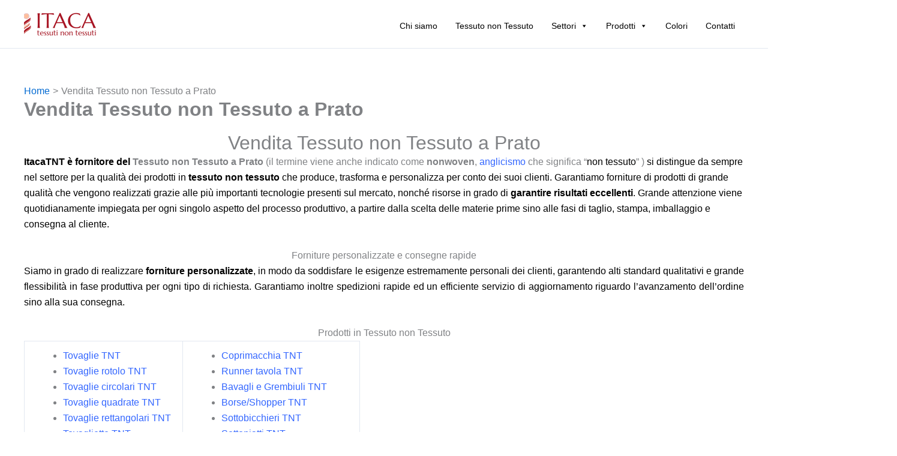

--- FILE ---
content_type: text/html; charset=UTF-8
request_url: https://www.itacatnt.it/vendita-tessuto-non-tessuto-nonwoven-prato/
body_size: 49848
content:
<!DOCTYPE html>
<html lang="it-IT">
<head><meta charset="UTF-8"><script>if(navigator.userAgent.match(/MSIE|Internet Explorer/i)||navigator.userAgent.match(/Trident\/7\..*?rv:11/i)){var href=document.location.href;if(!href.match(/[?&]nowprocket/)){if(href.indexOf("?")==-1){if(href.indexOf("#")==-1){document.location.href=href+"?nowprocket=1"}else{document.location.href=href.replace("#","?nowprocket=1#")}}else{if(href.indexOf("#")==-1){document.location.href=href+"&nowprocket=1"}else{document.location.href=href.replace("#","&nowprocket=1#")}}}}</script><script>(()=>{class RocketLazyLoadScripts{constructor(){this.v="2.0.0",this.userEvents=["keydown","keyup","mousedown","mouseup","mousemove","mouseover","mouseenter","mouseout","mouseleave","touchmove","touchstart","touchend","touchcancel","wheel","click","dblclick","input","visibilitychange"],this.attributeEvents=["onblur","onclick","oncontextmenu","ondblclick","onfocus","onmousedown","onmouseenter","onmouseleave","onmousemove","onmouseout","onmouseover","onmouseup","onmousewheel","onscroll","onsubmit"]}async t(){this.i(),this.o(),/iP(ad|hone)/.test(navigator.userAgent)&&this.h(),this.u(),this.l(this),this.m(),this.k(this),this.p(this),this._(),await Promise.all([this.R(),this.L()]),this.lastBreath=Date.now(),this.S(this),this.P(),this.D(),this.O(),this.M(),await this.C(this.delayedScripts.normal),await this.C(this.delayedScripts.defer),await this.C(this.delayedScripts.async),this.T("domReady"),await this.F(),await this.j(),await this.I(),this.T("windowLoad"),await this.A(),window.dispatchEvent(new Event("rocket-allScriptsLoaded")),this.everythingLoaded=!0,this.lastTouchEnd&&await new Promise((t=>setTimeout(t,500-Date.now()+this.lastTouchEnd))),this.H(),this.T("all"),this.U(),this.W()}i(){this.CSPIssue=sessionStorage.getItem("rocketCSPIssue"),document.addEventListener("securitypolicyviolation",(t=>{this.CSPIssue||"script-src-elem"!==t.violatedDirective||"data"!==t.blockedURI||(this.CSPIssue=!0,sessionStorage.setItem("rocketCSPIssue",!0))}),{isRocket:!0})}o(){window.addEventListener("pageshow",(t=>{this.persisted=t.persisted,this.realWindowLoadedFired=!0}),{isRocket:!0}),window.addEventListener("pagehide",(()=>{this.onFirstUserAction=null}),{isRocket:!0})}h(){let t;function e(e){t=e}window.addEventListener("touchstart",e,{isRocket:!0}),window.addEventListener("touchend",(function i(o){Math.abs(o.changedTouches[0].pageX-t.changedTouches[0].pageX)<10&&Math.abs(o.changedTouches[0].pageY-t.changedTouches[0].pageY)<10&&o.timeStamp-t.timeStamp<200&&(o.target.dispatchEvent(new PointerEvent("click",{target:o.target,bubbles:!0,cancelable:!0})),event.preventDefault(),window.removeEventListener("touchstart",e,{isRocket:!0}),window.removeEventListener("touchend",i,{isRocket:!0}))}),{isRocket:!0})}q(t){this.userActionTriggered||("mousemove"!==t.type||this.firstMousemoveIgnored?"keyup"===t.type||"mouseover"===t.type||"mouseout"===t.type||(this.userActionTriggered=!0,this.onFirstUserAction&&this.onFirstUserAction()):this.firstMousemoveIgnored=!0),"click"===t.type&&t.preventDefault(),this.savedUserEvents.length>0&&(t.stopPropagation(),t.stopImmediatePropagation()),"touchstart"===this.lastEvent&&"touchend"===t.type&&(this.lastTouchEnd=Date.now()),"click"===t.type&&(this.lastTouchEnd=0),this.lastEvent=t.type,this.savedUserEvents.push(t)}u(){this.savedUserEvents=[],this.userEventHandler=this.q.bind(this),this.userEvents.forEach((t=>window.addEventListener(t,this.userEventHandler,{passive:!1,isRocket:!0})))}U(){this.userEvents.forEach((t=>window.removeEventListener(t,this.userEventHandler,{passive:!1,isRocket:!0}))),this.savedUserEvents.forEach((t=>{t.target.dispatchEvent(new window[t.constructor.name](t.type,t))}))}m(){this.eventsMutationObserver=new MutationObserver((t=>{const e="return false";for(const i of t){if("attributes"===i.type){const t=i.target.getAttribute(i.attributeName);t&&t!==e&&(i.target.setAttribute("data-rocket-"+i.attributeName,t),i.target.setAttribute(i.attributeName,e))}"childList"===i.type&&i.addedNodes.forEach((t=>{if(t.nodeType===Node.ELEMENT_NODE)for(const i of t.attributes)this.attributeEvents.includes(i.name)&&i.value&&""!==i.value&&(t.setAttribute("data-rocket-"+i.name,i.value),t.setAttribute(i.name,e))}))}})),this.eventsMutationObserver.observe(document,{subtree:!0,childList:!0,attributeFilter:this.attributeEvents})}H(){this.eventsMutationObserver.disconnect(),this.attributeEvents.forEach((t=>{document.querySelectorAll("[data-rocket-"+t+"]").forEach((e=>{e.setAttribute(t,e.getAttribute("data-rocket-"+t)),e.removeAttribute("data-rocket-"+t)}))}))}k(t){Object.defineProperty(HTMLElement.prototype,"onclick",{get(){return this.rocketonclick},set(e){this.rocketonclick=e,this.setAttribute(t.everythingLoaded?"onclick":"data-rocket-onclick","this.rocketonclick(event)")}})}S(t){function e(e,i){let o=e[i];e[i]=null,Object.defineProperty(e,i,{get:()=>o,set(s){t.everythingLoaded?o=s:e["rocket"+i]=o=s}})}e(document,"onreadystatechange"),e(window,"onload"),e(window,"onpageshow");try{Object.defineProperty(document,"readyState",{get:()=>t.rocketReadyState,set(e){t.rocketReadyState=e},configurable:!0}),document.readyState="loading"}catch(t){console.log("WPRocket DJE readyState conflict, bypassing")}}l(t){this.originalAddEventListener=EventTarget.prototype.addEventListener,this.originalRemoveEventListener=EventTarget.prototype.removeEventListener,this.savedEventListeners=[],EventTarget.prototype.addEventListener=function(e,i,o){o&&o.isRocket||!t.B(e,this)&&!t.userEvents.includes(e)||t.B(e,this)&&!t.userActionTriggered||e.startsWith("rocket-")?t.originalAddEventListener.call(this,e,i,o):t.savedEventListeners.push({target:this,remove:!1,type:e,func:i,options:o})},EventTarget.prototype.removeEventListener=function(e,i,o){o&&o.isRocket||!t.B(e,this)&&!t.userEvents.includes(e)||t.B(e,this)&&!t.userActionTriggered||e.startsWith("rocket-")?t.originalRemoveEventListener.call(this,e,i,o):t.savedEventListeners.push({target:this,remove:!0,type:e,func:i,options:o})}}T(t){"all"===t&&(EventTarget.prototype.addEventListener=this.originalAddEventListener,EventTarget.prototype.removeEventListener=this.originalRemoveEventListener),this.savedEventListeners=this.savedEventListeners.filter((e=>{let i=e.type,o=e.target||window;return"domReady"===t&&"DOMContentLoaded"!==i&&"readystatechange"!==i||("windowLoad"===t&&"load"!==i&&"readystatechange"!==i&&"pageshow"!==i||(this.B(i,o)&&(i="rocket-"+i),e.remove?o.removeEventListener(i,e.func,e.options):o.addEventListener(i,e.func,e.options),!1))}))}p(t){let e;function i(e){return t.everythingLoaded?e:e.split(" ").map((t=>"load"===t||t.startsWith("load.")?"rocket-jquery-load":t)).join(" ")}function o(o){function s(e){const s=o.fn[e];o.fn[e]=o.fn.init.prototype[e]=function(){return this[0]===window&&t.userActionTriggered&&("string"==typeof arguments[0]||arguments[0]instanceof String?arguments[0]=i(arguments[0]):"object"==typeof arguments[0]&&Object.keys(arguments[0]).forEach((t=>{const e=arguments[0][t];delete arguments[0][t],arguments[0][i(t)]=e}))),s.apply(this,arguments),this}}o&&o.fn&&!t.allJQueries.includes(o)&&(o.fn.ready=o.fn.init.prototype.ready=function(e){return!t.realDomReadyFired||t.userActionTriggered&&!t.fauxDomReadyFired?document.addEventListener("DOMContentLoaded",(()=>e.bind(document)(o))):parseInt(o.fn.jquery)>2?setTimeout((()=>e.bind(document)(o))):e.bind(document)(o),o([])},s("on"),s("one"),s("off"),t.allJQueries.push(o)),e=o}t.allJQueries=[],o(window.jQuery),Object.defineProperty(window,"jQuery",{get:()=>e,set(t){o(t)}})}P(){const t=new Map;document.write=document.writeln=function(e){const i=document.currentScript,o=document.createRange(),s=i.parentElement;let n=t.get(i);void 0===n&&(n=i.nextSibling,t.set(i,n));const a=document.createDocumentFragment();o.setStart(a,0),a.appendChild(o.createContextualFragment(e)),s.insertBefore(a,n)}}async R(){return new Promise((t=>{this.userActionTriggered?t():this.onFirstUserAction=t}))}async L(){return new Promise((t=>{document.addEventListener("DOMContentLoaded",(()=>{this.realDomReadyFired=!0,t()}),{isRocket:!0})}))}async I(){return this.realWindowLoadedFired?Promise.resolve():new Promise((t=>{window.addEventListener("load",t,{isRocket:!0})}))}M(){this.pendingScripts=[];this.scriptsMutationObserver=new MutationObserver((t=>{for(const e of t)e.addedNodes.forEach((t=>{"SCRIPT"!==t.tagName||t.noModule||t.isWPRocket||this.pendingScripts.push({script:t,promise:new Promise((e=>{const i=()=>{const i=this.pendingScripts.findIndex((e=>e.script===t));i>=0&&this.pendingScripts.splice(i,1),e()};t.addEventListener("load",i,{isRocket:!0}),t.addEventListener("error",i,{isRocket:!0}),setTimeout(i,1e3)}))})}))})),this.scriptsMutationObserver.observe(document,{childList:!0,subtree:!0})}async j(){await this.J(),this.pendingScripts.length?(await this.pendingScripts[0].promise,await this.j()):this.scriptsMutationObserver.disconnect()}D(){this.delayedScripts={normal:[],async:[],defer:[]},document.querySelectorAll("script[type$=rocketlazyloadscript]").forEach((t=>{t.hasAttribute("data-rocket-src")?t.hasAttribute("async")&&!1!==t.async?this.delayedScripts.async.push(t):t.hasAttribute("defer")&&!1!==t.defer||"module"===t.getAttribute("data-rocket-type")?this.delayedScripts.defer.push(t):this.delayedScripts.normal.push(t):this.delayedScripts.normal.push(t)}))}async _(){await this.L();let t=[];document.querySelectorAll("script[type$=rocketlazyloadscript][data-rocket-src]").forEach((e=>{let i=e.getAttribute("data-rocket-src");if(i&&!i.startsWith("data:")){i.startsWith("//")&&(i=location.protocol+i);try{const o=new URL(i).origin;o!==location.origin&&t.push({src:o,crossOrigin:e.crossOrigin||"module"===e.getAttribute("data-rocket-type")})}catch(t){}}})),t=[...new Map(t.map((t=>[JSON.stringify(t),t]))).values()],this.N(t,"preconnect")}async $(t){if(await this.G(),!0!==t.noModule||!("noModule"in HTMLScriptElement.prototype))return new Promise((e=>{let i;function o(){(i||t).setAttribute("data-rocket-status","executed"),e()}try{if(navigator.userAgent.includes("Firefox/")||""===navigator.vendor||this.CSPIssue)i=document.createElement("script"),[...t.attributes].forEach((t=>{let e=t.nodeName;"type"!==e&&("data-rocket-type"===e&&(e="type"),"data-rocket-src"===e&&(e="src"),i.setAttribute(e,t.nodeValue))})),t.text&&(i.text=t.text),t.nonce&&(i.nonce=t.nonce),i.hasAttribute("src")?(i.addEventListener("load",o,{isRocket:!0}),i.addEventListener("error",(()=>{i.setAttribute("data-rocket-status","failed-network"),e()}),{isRocket:!0}),setTimeout((()=>{i.isConnected||e()}),1)):(i.text=t.text,o()),i.isWPRocket=!0,t.parentNode.replaceChild(i,t);else{const i=t.getAttribute("data-rocket-type"),s=t.getAttribute("data-rocket-src");i?(t.type=i,t.removeAttribute("data-rocket-type")):t.removeAttribute("type"),t.addEventListener("load",o,{isRocket:!0}),t.addEventListener("error",(i=>{this.CSPIssue&&i.target.src.startsWith("data:")?(console.log("WPRocket: CSP fallback activated"),t.removeAttribute("src"),this.$(t).then(e)):(t.setAttribute("data-rocket-status","failed-network"),e())}),{isRocket:!0}),s?(t.fetchPriority="high",t.removeAttribute("data-rocket-src"),t.src=s):t.src="data:text/javascript;base64,"+window.btoa(unescape(encodeURIComponent(t.text)))}}catch(i){t.setAttribute("data-rocket-status","failed-transform"),e()}}));t.setAttribute("data-rocket-status","skipped")}async C(t){const e=t.shift();return e?(e.isConnected&&await this.$(e),this.C(t)):Promise.resolve()}O(){this.N([...this.delayedScripts.normal,...this.delayedScripts.defer,...this.delayedScripts.async],"preload")}N(t,e){this.trash=this.trash||[];let i=!0;var o=document.createDocumentFragment();t.forEach((t=>{const s=t.getAttribute&&t.getAttribute("data-rocket-src")||t.src;if(s&&!s.startsWith("data:")){const n=document.createElement("link");n.href=s,n.rel=e,"preconnect"!==e&&(n.as="script",n.fetchPriority=i?"high":"low"),t.getAttribute&&"module"===t.getAttribute("data-rocket-type")&&(n.crossOrigin=!0),t.crossOrigin&&(n.crossOrigin=t.crossOrigin),t.integrity&&(n.integrity=t.integrity),t.nonce&&(n.nonce=t.nonce),o.appendChild(n),this.trash.push(n),i=!1}})),document.head.appendChild(o)}W(){this.trash.forEach((t=>t.remove()))}async F(){try{document.readyState="interactive"}catch(t){}this.fauxDomReadyFired=!0;try{await this.G(),document.dispatchEvent(new Event("rocket-readystatechange")),await this.G(),document.rocketonreadystatechange&&document.rocketonreadystatechange(),await this.G(),document.dispatchEvent(new Event("rocket-DOMContentLoaded")),await this.G(),window.dispatchEvent(new Event("rocket-DOMContentLoaded"))}catch(t){console.error(t)}}async A(){try{document.readyState="complete"}catch(t){}try{await this.G(),document.dispatchEvent(new Event("rocket-readystatechange")),await this.G(),document.rocketonreadystatechange&&document.rocketonreadystatechange(),await this.G(),window.dispatchEvent(new Event("rocket-load")),await this.G(),window.rocketonload&&window.rocketonload(),await this.G(),this.allJQueries.forEach((t=>t(window).trigger("rocket-jquery-load"))),await this.G();const t=new Event("rocket-pageshow");t.persisted=this.persisted,window.dispatchEvent(t),await this.G(),window.rocketonpageshow&&window.rocketonpageshow({persisted:this.persisted})}catch(t){console.error(t)}}async G(){Date.now()-this.lastBreath>45&&(await this.J(),this.lastBreath=Date.now())}async J(){return document.hidden?new Promise((t=>setTimeout(t))):new Promise((t=>requestAnimationFrame(t)))}B(t,e){return e===document&&"readystatechange"===t||(e===document&&"DOMContentLoaded"===t||(e===window&&"DOMContentLoaded"===t||(e===window&&"load"===t||e===window&&"pageshow"===t)))}static run(){(new RocketLazyLoadScripts).t()}}RocketLazyLoadScripts.run()})();</script>

<meta name="viewport" content="width=device-width, initial-scale=1">
	<link rel="profile" href="https://gmpg.org/xfn/11"> 
	<meta name='robots' content='index, follow, max-image-preview:large, max-snippet:-1, max-video-preview:-1' />

	<!-- This site is optimized with the Yoast SEO plugin v26.7 - https://yoast.com/wordpress/plugins/seo/ -->
	<title>Vendita Tessuto non Tessuto a Prato</title><link rel="preload" data-rocket-preload as="image" href="https://itacatnt.it/wp-content/uploads/2019/05/Itaca-Tessuto-Non-tessuto-300x97.png" imagesrcset="https://www.itacatnt.it/wp-content/uploads/2019/05/Itaca-Tessuto-Non-tessuto-300x97.png 300w, https://www.itacatnt.it/wp-content/uploads/2019/05/Itaca-Tessuto-Non-tessuto.png 500w" imagesizes="(max-width: 174px) 100vw, 174px" fetchpriority="high">
	<meta name="description" content="Vendita Tessuto no Tessuto con forniture personalizzate, garantendo alti standard qualitativi. Vendiamo a grossisti, aziende e attività." />
	<link rel="canonical" href="https://www.itacatnt.it/vendita-tessuto-non-tessuto-nonwoven-prato/" />
	<meta property="og:locale" content="it_IT" />
	<meta property="og:type" content="article" />
	<meta property="og:title" content="Vendita Tessuto non Tessuto a Prato" />
	<meta property="og:description" content="Vendita Tessuto no Tessuto con forniture personalizzate, garantendo alti standard qualitativi. Vendiamo a grossisti, aziende e attività." />
	<meta property="og:url" content="https://www.itacatnt.it/vendita-tessuto-non-tessuto-nonwoven-prato/" />
	<meta property="article:modified_time" content="2023-10-31T16:46:12+00:00" />
	<meta property="og:image" content="https://itacatnt.it/wp-content/uploads/2019/05/Itaca-Tessuto-Non-tessuto-300x97.png" />
	<meta name="twitter:card" content="summary_large_image" />
	<meta name="twitter:label1" content="Tempo di lettura stimato" />
	<meta name="twitter:data1" content="2 minuti" />
	<script type="application/ld+json" class="yoast-schema-graph">{"@context":"https://schema.org","@graph":[{"@type":"WebPage","@id":"https://www.itacatnt.it/vendita-tessuto-non-tessuto-nonwoven-prato/","url":"https://www.itacatnt.it/vendita-tessuto-non-tessuto-nonwoven-prato/","name":"Vendita Tessuto non Tessuto a Prato","isPartOf":{"@id":"https://www.itacatnt.it/#website"},"primaryImageOfPage":{"@id":"https://www.itacatnt.it/vendita-tessuto-non-tessuto-nonwoven-prato/#primaryimage"},"image":{"@id":"https://www.itacatnt.it/vendita-tessuto-non-tessuto-nonwoven-prato/#primaryimage"},"thumbnailUrl":"https://itacatnt.it/wp-content/uploads/2019/05/Itaca-Tessuto-Non-tessuto-300x97.png","datePublished":"2019-06-10T08:54:28+00:00","dateModified":"2023-10-31T16:46:12+00:00","description":"Vendita Tessuto no Tessuto con forniture personalizzate, garantendo alti standard qualitativi. Vendiamo a grossisti, aziende e attività.","breadcrumb":{"@id":"https://www.itacatnt.it/vendita-tessuto-non-tessuto-nonwoven-prato/#breadcrumb"},"inLanguage":"it-IT","potentialAction":[{"@type":"ReadAction","target":["https://www.itacatnt.it/vendita-tessuto-non-tessuto-nonwoven-prato/"]}]},{"@type":"ImageObject","inLanguage":"it-IT","@id":"https://www.itacatnt.it/vendita-tessuto-non-tessuto-nonwoven-prato/#primaryimage","url":"https://itacatnt.it/wp-content/uploads/2019/05/Itaca-Tessuto-Non-tessuto-300x97.png","contentUrl":"https://itacatnt.it/wp-content/uploads/2019/05/Itaca-Tessuto-Non-tessuto-300x97.png"},{"@type":"BreadcrumbList","@id":"https://www.itacatnt.it/vendita-tessuto-non-tessuto-nonwoven-prato/#breadcrumb","itemListElement":[{"@type":"ListItem","position":1,"name":"Home","item":"https://www.itacatnt.it/"},{"@type":"ListItem","position":2,"name":"Vendita Tessuto non Tessuto a Prato"}]},{"@type":"WebSite","@id":"https://www.itacatnt.it/#website","url":"https://www.itacatnt.it/","name":"","description":"","publisher":{"@id":"https://www.itacatnt.it/#organization"},"potentialAction":[{"@type":"SearchAction","target":{"@type":"EntryPoint","urlTemplate":"https://www.itacatnt.it/?s={search_term_string}"},"query-input":{"@type":"PropertyValueSpecification","valueRequired":true,"valueName":"search_term_string"}}],"inLanguage":"it-IT"},{"@type":"Organization","@id":"https://www.itacatnt.it/#organization","name":"ItacaTnt","url":"https://www.itacatnt.it/","logo":{"@type":"ImageObject","inLanguage":"it-IT","@id":"https://www.itacatnt.it/#/schema/logo/image/","url":"https://www.itacatnt.it/wp-content/uploads/2019/05/Itaca-produttore-TNT.png","contentUrl":"https://www.itacatnt.it/wp-content/uploads/2019/05/Itaca-produttore-TNT.png","width":120,"height":40,"caption":"ItacaTnt"},"image":{"@id":"https://www.itacatnt.it/#/schema/logo/image/"}}]}</script>
	<!-- / Yoast SEO plugin. -->


<link rel='dns-prefetch' href='//fonts.googleapis.com' />
<link rel="alternate" title="oEmbed (JSON)" type="application/json+oembed" href="https://www.itacatnt.it/wp-json/oembed/1.0/embed?url=https%3A%2F%2Fwww.itacatnt.it%2Fvendita-tessuto-non-tessuto-nonwoven-prato%2F" />
<link rel="alternate" title="oEmbed (XML)" type="text/xml+oembed" href="https://www.itacatnt.it/wp-json/oembed/1.0/embed?url=https%3A%2F%2Fwww.itacatnt.it%2Fvendita-tessuto-non-tessuto-nonwoven-prato%2F&#038;format=xml" />
<style id='wp-img-auto-sizes-contain-inline-css'>
img:is([sizes=auto i],[sizes^="auto," i]){contain-intrinsic-size:3000px 1500px}
/*# sourceURL=wp-img-auto-sizes-contain-inline-css */
</style>
<link rel='stylesheet' id='astra-theme-css-css' href='https://www.itacatnt.it/wp-content/themes/astra/assets/css/minified/main.min.css?ver=4.12.0' media='all' />
<style id='astra-theme-css-inline-css'>
:root{--ast-post-nav-space:0;--ast-container-default-xlg-padding:3em;--ast-container-default-lg-padding:3em;--ast-container-default-slg-padding:2em;--ast-container-default-md-padding:3em;--ast-container-default-sm-padding:3em;--ast-container-default-xs-padding:2.4em;--ast-container-default-xxs-padding:1.8em;--ast-code-block-background:#ECEFF3;--ast-comment-inputs-background:#F9FAFB;--ast-normal-container-width:1200px;--ast-narrow-container-width:750px;--ast-blog-title-font-weight:normal;--ast-blog-meta-weight:inherit;--ast-global-color-primary:var(--ast-global-color-5);--ast-global-color-secondary:var(--ast-global-color-4);--ast-global-color-alternate-background:var(--ast-global-color-7);--ast-global-color-subtle-background:var(--ast-global-color-6);--ast-bg-style-guide:var( --ast-global-color-secondary,--ast-global-color-5 );--ast-shadow-style-guide:0px 0px 4px 0 #00000057;--ast-global-dark-bg-style:#fff;--ast-global-dark-lfs:#fbfbfb;--ast-widget-bg-color:#fafafa;--ast-wc-container-head-bg-color:#fbfbfb;--ast-title-layout-bg:#eeeeee;--ast-search-border-color:#e7e7e7;--ast-lifter-hover-bg:#e6e6e6;--ast-gallery-block-color:#000;--srfm-color-input-label:var(--ast-global-color-2);}html{font-size:100%;}a{color:var(--ast-global-color-0);}a:hover,a:focus{color:var(--ast-global-color-1);}body,button,input,select,textarea,.ast-button,.ast-custom-button{font-family:-apple-system,BlinkMacSystemFont,Segoe UI,Roboto,Oxygen-Sans,Ubuntu,Cantarell,Helvetica Neue,sans-serif;font-weight:400;font-size:16px;font-size:1rem;line-height:var(--ast-body-line-height,1.65em);}blockquote{color:var(--ast-global-color-3);}h1,h2,h3,h4,h5,h6,.entry-content :where(h1,h2,h3,h4,h5,h6),.site-title,.site-title a{font-weight:600;}.ast-site-identity .site-title a{color:var(--ast-global-color-2);}.site-title{font-size:26px;font-size:1.625rem;display:block;}.site-header .site-description{font-size:15px;font-size:0.9375rem;display:none;}.entry-title{font-size:26px;font-size:1.625rem;}.archive .ast-article-post .ast-article-inner,.blog .ast-article-post .ast-article-inner,.archive .ast-article-post .ast-article-inner:hover,.blog .ast-article-post .ast-article-inner:hover{overflow:hidden;}h1,.entry-content :where(h1){font-size:40px;font-size:2.5rem;font-weight:600;line-height:1.4em;}h2,.entry-content :where(h2){font-size:32px;font-size:2rem;font-weight:600;line-height:1.3em;}h3,.entry-content :where(h3){font-size:26px;font-size:1.625rem;font-weight:600;line-height:1.3em;}h4,.entry-content :where(h4){font-size:24px;font-size:1.5rem;line-height:1.2em;font-weight:600;}h5,.entry-content :where(h5){font-size:20px;font-size:1.25rem;line-height:1.2em;font-weight:600;}h6,.entry-content :where(h6){font-size:16px;font-size:1rem;line-height:1.25em;font-weight:600;}::selection{background-color:var(--ast-global-color-0);color:#ffffff;}body,h1,h2,h3,h4,h5,h6,.entry-title a,.entry-content :where(h1,h2,h3,h4,h5,h6){color:var(--ast-global-color-3);}.tagcloud a:hover,.tagcloud a:focus,.tagcloud a.current-item{color:#ffffff;border-color:var(--ast-global-color-0);background-color:var(--ast-global-color-0);}input:focus,input[type="text"]:focus,input[type="email"]:focus,input[type="url"]:focus,input[type="password"]:focus,input[type="reset"]:focus,input[type="search"]:focus,textarea:focus{border-color:var(--ast-global-color-0);}input[type="radio"]:checked,input[type=reset],input[type="checkbox"]:checked,input[type="checkbox"]:hover:checked,input[type="checkbox"]:focus:checked,input[type=range]::-webkit-slider-thumb{border-color:var(--ast-global-color-0);background-color:var(--ast-global-color-0);box-shadow:none;}.site-footer a:hover + .post-count,.site-footer a:focus + .post-count{background:var(--ast-global-color-0);border-color:var(--ast-global-color-0);}.single .nav-links .nav-previous,.single .nav-links .nav-next{color:var(--ast-global-color-0);}.entry-meta,.entry-meta *{line-height:1.45;color:var(--ast-global-color-0);}.entry-meta a:not(.ast-button):hover,.entry-meta a:not(.ast-button):hover *,.entry-meta a:not(.ast-button):focus,.entry-meta a:not(.ast-button):focus *,.page-links > .page-link,.page-links .page-link:hover,.post-navigation a:hover{color:var(--ast-global-color-1);}#cat option,.secondary .calendar_wrap thead a,.secondary .calendar_wrap thead a:visited{color:var(--ast-global-color-0);}.secondary .calendar_wrap #today,.ast-progress-val span{background:var(--ast-global-color-0);}.secondary a:hover + .post-count,.secondary a:focus + .post-count{background:var(--ast-global-color-0);border-color:var(--ast-global-color-0);}.calendar_wrap #today > a{color:#ffffff;}.page-links .page-link,.single .post-navigation a{color:var(--ast-global-color-0);}.ast-search-menu-icon .search-form button.search-submit{padding:0 4px;}.ast-search-menu-icon form.search-form{padding-right:0;}.ast-search-menu-icon.slide-search input.search-field{width:0;}.ast-header-search .ast-search-menu-icon.ast-dropdown-active .search-form,.ast-header-search .ast-search-menu-icon.ast-dropdown-active .search-field:focus{transition:all 0.2s;}.search-form input.search-field:focus{outline:none;}.ast-archive-title{color:var(--ast-global-color-2);}.widget-title,.widget .wp-block-heading{font-size:22px;font-size:1.375rem;color:var(--ast-global-color-2);}.ast-single-post .entry-content a,.ast-comment-content a:not(.ast-comment-edit-reply-wrap a){text-decoration:underline;}.ast-single-post .wp-block-button .wp-block-button__link,.ast-single-post .elementor-widget-button .elementor-button,.ast-single-post .entry-content .uagb-tab a,.ast-single-post .entry-content .uagb-ifb-cta a,.ast-single-post .entry-content .wp-block-uagb-buttons a,.ast-single-post .entry-content .uabb-module-content a,.ast-single-post .entry-content .uagb-post-grid a,.ast-single-post .entry-content .uagb-timeline a,.ast-single-post .entry-content .uagb-toc__wrap a,.ast-single-post .entry-content .uagb-taxomony-box a,.entry-content .wp-block-latest-posts > li > a,.ast-single-post .entry-content .wp-block-file__button,a.ast-post-filter-single,.ast-single-post .wp-block-buttons .wp-block-button.is-style-outline .wp-block-button__link,.ast-single-post .ast-comment-content .comment-reply-link,.ast-single-post .ast-comment-content .comment-edit-link{text-decoration:none;}.ast-search-menu-icon.slide-search a:focus-visible:focus-visible,.astra-search-icon:focus-visible,#close:focus-visible,a:focus-visible,.ast-menu-toggle:focus-visible,.site .skip-link:focus-visible,.wp-block-loginout input:focus-visible,.wp-block-search.wp-block-search__button-inside .wp-block-search__inside-wrapper,.ast-header-navigation-arrow:focus-visible,.ast-orders-table__row .ast-orders-table__cell:focus-visible,a#ast-apply-coupon:focus-visible,#ast-apply-coupon:focus-visible,#close:focus-visible,.button.search-submit:focus-visible,#search_submit:focus,.normal-search:focus-visible,.ast-header-account-wrap:focus-visible,.astra-cart-drawer-close:focus,.ast-single-variation:focus,.ast-button:focus,.ast-builder-button-wrap:has(.ast-custom-button-link:focus),.ast-builder-button-wrap .ast-custom-button-link:focus{outline-style:dotted;outline-color:inherit;outline-width:thin;}input:focus,input[type="text"]:focus,input[type="email"]:focus,input[type="url"]:focus,input[type="password"]:focus,input[type="reset"]:focus,input[type="search"]:focus,input[type="number"]:focus,textarea:focus,.wp-block-search__input:focus,[data-section="section-header-mobile-trigger"] .ast-button-wrap .ast-mobile-menu-trigger-minimal:focus,.ast-mobile-popup-drawer.active .menu-toggle-close:focus,#ast-scroll-top:focus,#coupon_code:focus,#ast-coupon-code:focus{border-style:dotted;border-color:inherit;border-width:thin;}input{outline:none;}.ast-logo-title-inline .site-logo-img{padding-right:1em;}.site-logo-img img{ transition:all 0.2s linear;}body .ast-oembed-container *{position:absolute;top:0;width:100%;height:100%;left:0;}body .wp-block-embed-pocket-casts .ast-oembed-container *{position:unset;}.ast-single-post-featured-section + article {margin-top: 2em;}.site-content .ast-single-post-featured-section img {width: 100%;overflow: hidden;object-fit: cover;}.site > .ast-single-related-posts-container {margin-top: 0;}@media (min-width: 922px) {.ast-desktop .ast-container--narrow {max-width: var(--ast-narrow-container-width);margin: 0 auto;}}@media (max-width:921.9px){#ast-desktop-header{display:none;}}@media (min-width:922px){#ast-mobile-header{display:none;}}.wp-block-buttons.aligncenter{justify-content:center;}@media (max-width:921px){.ast-theme-transparent-header #primary,.ast-theme-transparent-header #secondary{padding:0;}}@media (max-width:921px){.ast-plain-container.ast-no-sidebar #primary{padding:0;}}.ast-plain-container.ast-no-sidebar #primary{margin-top:0;margin-bottom:0;}@media (min-width:1200px){.ast-plain-container.ast-no-sidebar #primary{margin-top:60px;margin-bottom:60px;}}.wp-block-button.is-style-outline .wp-block-button__link{border-color:var(--ast-global-color-0);}div.wp-block-button.is-style-outline > .wp-block-button__link:not(.has-text-color),div.wp-block-button.wp-block-button__link.is-style-outline:not(.has-text-color){color:var(--ast-global-color-0);}.wp-block-button.is-style-outline .wp-block-button__link:hover,.wp-block-buttons .wp-block-button.is-style-outline .wp-block-button__link:focus,.wp-block-buttons .wp-block-button.is-style-outline > .wp-block-button__link:not(.has-text-color):hover,.wp-block-buttons .wp-block-button.wp-block-button__link.is-style-outline:not(.has-text-color):hover{color:#ffffff;background-color:var(--ast-global-color-1);border-color:var(--ast-global-color-1);}.post-page-numbers.current .page-link,.ast-pagination .page-numbers.current{color:#ffffff;border-color:var(--ast-global-color-0);background-color:var(--ast-global-color-0);}.wp-block-button.is-style-outline .wp-block-button__link.wp-element-button,.ast-outline-button{border-color:var(--ast-global-color-0);font-family:inherit;font-weight:500;font-size:16px;font-size:1rem;line-height:1em;}.wp-block-buttons .wp-block-button.is-style-outline > .wp-block-button__link:not(.has-text-color),.wp-block-buttons .wp-block-button.wp-block-button__link.is-style-outline:not(.has-text-color),.ast-outline-button{color:var(--ast-global-color-0);}.wp-block-button.is-style-outline .wp-block-button__link:hover,.wp-block-buttons .wp-block-button.is-style-outline .wp-block-button__link:focus,.wp-block-buttons .wp-block-button.is-style-outline > .wp-block-button__link:not(.has-text-color):hover,.wp-block-buttons .wp-block-button.wp-block-button__link.is-style-outline:not(.has-text-color):hover,.ast-outline-button:hover,.ast-outline-button:focus,.wp-block-uagb-buttons-child .uagb-buttons-repeater.ast-outline-button:hover,.wp-block-uagb-buttons-child .uagb-buttons-repeater.ast-outline-button:focus{color:#ffffff;background-color:var(--ast-global-color-1);border-color:var(--ast-global-color-1);}.wp-block-button .wp-block-button__link.wp-element-button.is-style-outline:not(.has-background),.wp-block-button.is-style-outline>.wp-block-button__link.wp-element-button:not(.has-background),.ast-outline-button{background-color:transparent;}.entry-content[data-ast-blocks-layout] > figure{margin-bottom:1em;}h1.widget-title{font-weight:600;}h2.widget-title{font-weight:600;}h3.widget-title{font-weight:600;}#page{display:flex;flex-direction:column;min-height:100vh;}.ast-404-layout-1 h1.page-title{color:var(--ast-global-color-2);}.single .post-navigation a{line-height:1em;height:inherit;}.error-404 .page-sub-title{font-size:1.5rem;font-weight:inherit;}.search .site-content .content-area .search-form{margin-bottom:0;}#page .site-content{flex-grow:1;}.widget{margin-bottom:1.25em;}#secondary li{line-height:1.5em;}#secondary .wp-block-group h2{margin-bottom:0.7em;}#secondary h2{font-size:1.7rem;}.ast-separate-container .ast-article-post,.ast-separate-container .ast-article-single,.ast-separate-container .comment-respond{padding:3em;}.ast-separate-container .ast-article-single .ast-article-single{padding:0;}.ast-article-single .wp-block-post-template-is-layout-grid{padding-left:0;}.ast-separate-container .comments-title,.ast-narrow-container .comments-title{padding:1.5em 2em;}.ast-page-builder-template .comment-form-textarea,.ast-comment-formwrap .ast-grid-common-col{padding:0;}.ast-comment-formwrap{padding:0;display:inline-flex;column-gap:20px;width:100%;margin-left:0;margin-right:0;}.comments-area textarea#comment:focus,.comments-area textarea#comment:active,.comments-area .ast-comment-formwrap input[type="text"]:focus,.comments-area .ast-comment-formwrap input[type="text"]:active {box-shadow:none;outline:none;}.archive.ast-page-builder-template .entry-header{margin-top:2em;}.ast-page-builder-template .ast-comment-formwrap{width:100%;}.entry-title{margin-bottom:0.5em;}.ast-archive-description p{font-size:inherit;font-weight:inherit;line-height:inherit;}.ast-separate-container .ast-comment-list li.depth-1,.hentry{margin-bottom:2em;}@media (min-width:921px){.ast-left-sidebar.ast-page-builder-template #secondary,.archive.ast-right-sidebar.ast-page-builder-template .site-main{padding-left:20px;padding-right:20px;}}@media (max-width:544px){.ast-comment-formwrap.ast-row{column-gap:10px;display:inline-block;}#ast-commentform .ast-grid-common-col{position:relative;width:100%;}}@media (min-width:1201px){.ast-separate-container .ast-article-post,.ast-separate-container .ast-article-single,.ast-separate-container .ast-author-box,.ast-separate-container .ast-404-layout-1,.ast-separate-container .no-results{padding:3em;}}@media (max-width:921px){.ast-left-sidebar #content > .ast-container{display:flex;flex-direction:column-reverse;width:100%;}}@media (min-width:922px){.ast-separate-container.ast-right-sidebar #primary,.ast-separate-container.ast-left-sidebar #primary{border:0;}.search-no-results.ast-separate-container #primary{margin-bottom:4em;}}.wp-block-button .wp-block-button__link{color:#ffffff;}.wp-block-button .wp-block-button__link:hover,.wp-block-button .wp-block-button__link:focus{color:#ffffff;background-color:var(--ast-global-color-1);border-color:var(--ast-global-color-1);}.elementor-widget-heading h1.elementor-heading-title{line-height:1.4em;}.elementor-widget-heading h2.elementor-heading-title{line-height:1.3em;}.elementor-widget-heading h3.elementor-heading-title{line-height:1.3em;}.elementor-widget-heading h4.elementor-heading-title{line-height:1.2em;}.elementor-widget-heading h5.elementor-heading-title{line-height:1.2em;}.elementor-widget-heading h6.elementor-heading-title{line-height:1.25em;}.wp-block-button .wp-block-button__link,.wp-block-search .wp-block-search__button,body .wp-block-file .wp-block-file__button{border-color:var(--ast-global-color-0);background-color:var(--ast-global-color-0);color:#ffffff;font-family:inherit;font-weight:500;line-height:1em;font-size:16px;font-size:1rem;padding-top:15px;padding-right:30px;padding-bottom:15px;padding-left:30px;}@media (max-width:921px){.wp-block-button .wp-block-button__link,.wp-block-search .wp-block-search__button,body .wp-block-file .wp-block-file__button{padding-top:14px;padding-right:28px;padding-bottom:14px;padding-left:28px;}}@media (max-width:544px){.wp-block-button .wp-block-button__link,.wp-block-search .wp-block-search__button,body .wp-block-file .wp-block-file__button{padding-top:12px;padding-right:24px;padding-bottom:12px;padding-left:24px;}}.menu-toggle,button,.ast-button,.ast-custom-button,.button,input#submit,input[type="button"],input[type="submit"],input[type="reset"],form[CLASS*="wp-block-search__"].wp-block-search .wp-block-search__inside-wrapper .wp-block-search__button,body .wp-block-file .wp-block-file__button,.search .search-submit{border-style:solid;border-top-width:0;border-right-width:0;border-left-width:0;border-bottom-width:0;color:#ffffff;border-color:var(--ast-global-color-0);background-color:var(--ast-global-color-0);padding-top:15px;padding-right:30px;padding-bottom:15px;padding-left:30px;font-family:inherit;font-weight:500;font-size:16px;font-size:1rem;line-height:1em;}button:focus,.menu-toggle:hover,button:hover,.ast-button:hover,.ast-custom-button:hover .button:hover,.ast-custom-button:hover ,input[type=reset]:hover,input[type=reset]:focus,input#submit:hover,input#submit:focus,input[type="button"]:hover,input[type="button"]:focus,input[type="submit"]:hover,input[type="submit"]:focus,form[CLASS*="wp-block-search__"].wp-block-search .wp-block-search__inside-wrapper .wp-block-search__button:hover,form[CLASS*="wp-block-search__"].wp-block-search .wp-block-search__inside-wrapper .wp-block-search__button:focus,body .wp-block-file .wp-block-file__button:hover,body .wp-block-file .wp-block-file__button:focus{color:#ffffff;background-color:var(--ast-global-color-1);border-color:var(--ast-global-color-1);}form[CLASS*="wp-block-search__"].wp-block-search .wp-block-search__inside-wrapper .wp-block-search__button.has-icon{padding-top:calc(15px - 3px);padding-right:calc(30px - 3px);padding-bottom:calc(15px - 3px);padding-left:calc(30px - 3px);}@media (max-width:921px){.menu-toggle,button,.ast-button,.ast-custom-button,.button,input#submit,input[type="button"],input[type="submit"],input[type="reset"],form[CLASS*="wp-block-search__"].wp-block-search .wp-block-search__inside-wrapper .wp-block-search__button,body .wp-block-file .wp-block-file__button,.search .search-submit{padding-top:14px;padding-right:28px;padding-bottom:14px;padding-left:28px;}}@media (max-width:544px){.menu-toggle,button,.ast-button,.ast-custom-button,.button,input#submit,input[type="button"],input[type="submit"],input[type="reset"],form[CLASS*="wp-block-search__"].wp-block-search .wp-block-search__inside-wrapper .wp-block-search__button,body .wp-block-file .wp-block-file__button,.search .search-submit{padding-top:12px;padding-right:24px;padding-bottom:12px;padding-left:24px;}}@media (max-width:921px){.ast-mobile-header-stack .main-header-bar .ast-search-menu-icon{display:inline-block;}.ast-header-break-point.ast-header-custom-item-outside .ast-mobile-header-stack .main-header-bar .ast-search-icon{margin:0;}.ast-comment-avatar-wrap img{max-width:2.5em;}.ast-comment-meta{padding:0 1.8888em 1.3333em;}.ast-separate-container .ast-comment-list li.depth-1{padding:1.5em 2.14em;}.ast-separate-container .comment-respond{padding:2em 2.14em;}}@media (min-width:544px){.ast-container{max-width:100%;}}@media (max-width:544px){.ast-separate-container .ast-article-post,.ast-separate-container .ast-article-single,.ast-separate-container .comments-title,.ast-separate-container .ast-archive-description{padding:1.5em 1em;}.ast-separate-container #content .ast-container{padding-left:0.54em;padding-right:0.54em;}.ast-separate-container .ast-comment-list .bypostauthor{padding:.5em;}.ast-search-menu-icon.ast-dropdown-active .search-field{width:170px;}} #ast-mobile-header .ast-site-header-cart-li a{pointer-events:none;}.ast-separate-container{background-color:var(--ast-global-color-4);}@media (max-width:921px){.site-title{display:block;}.site-header .site-description{display:none;}h1,.entry-content :where(h1){font-size:30px;}h2,.entry-content :where(h2){font-size:25px;}h3,.entry-content :where(h3){font-size:20px;}}@media (max-width:544px){.site-title{display:block;}.site-header .site-description{display:none;}h1,.entry-content :where(h1){font-size:30px;}h2,.entry-content :where(h2){font-size:25px;}h3,.entry-content :where(h3){font-size:20px;}}@media (max-width:921px){html{font-size:91.2%;}}@media (max-width:544px){html{font-size:91.2%;}}@media (min-width:922px){.ast-container{max-width:1240px;}}@media (min-width:922px){.site-content .ast-container{display:flex;}}@media (max-width:921px){.site-content .ast-container{flex-direction:column;}}@media (min-width:922px){.main-header-menu .sub-menu .menu-item.ast-left-align-sub-menu:hover > .sub-menu,.main-header-menu .sub-menu .menu-item.ast-left-align-sub-menu.focus > .sub-menu{margin-left:-0px;}}.site .comments-area{padding-bottom:3em;}.wp-block-file {display: flex;align-items: center;flex-wrap: wrap;justify-content: space-between;}.wp-block-pullquote {border: none;}.wp-block-pullquote blockquote::before {content: "\201D";font-family: "Helvetica",sans-serif;display: flex;transform: rotate( 180deg );font-size: 6rem;font-style: normal;line-height: 1;font-weight: bold;align-items: center;justify-content: center;}.has-text-align-right > blockquote::before {justify-content: flex-start;}.has-text-align-left > blockquote::before {justify-content: flex-end;}figure.wp-block-pullquote.is-style-solid-color blockquote {max-width: 100%;text-align: inherit;}:root {--wp--custom--ast-default-block-top-padding: 3em;--wp--custom--ast-default-block-right-padding: 3em;--wp--custom--ast-default-block-bottom-padding: 3em;--wp--custom--ast-default-block-left-padding: 3em;--wp--custom--ast-container-width: 1200px;--wp--custom--ast-content-width-size: 1200px;--wp--custom--ast-wide-width-size: calc(1200px + var(--wp--custom--ast-default-block-left-padding) + var(--wp--custom--ast-default-block-right-padding));}.ast-narrow-container {--wp--custom--ast-content-width-size: 750px;--wp--custom--ast-wide-width-size: 750px;}@media(max-width: 921px) {:root {--wp--custom--ast-default-block-top-padding: 3em;--wp--custom--ast-default-block-right-padding: 2em;--wp--custom--ast-default-block-bottom-padding: 3em;--wp--custom--ast-default-block-left-padding: 2em;}}@media(max-width: 544px) {:root {--wp--custom--ast-default-block-top-padding: 3em;--wp--custom--ast-default-block-right-padding: 1.5em;--wp--custom--ast-default-block-bottom-padding: 3em;--wp--custom--ast-default-block-left-padding: 1.5em;}}.entry-content > .wp-block-group,.entry-content > .wp-block-cover,.entry-content > .wp-block-columns {padding-top: var(--wp--custom--ast-default-block-top-padding);padding-right: var(--wp--custom--ast-default-block-right-padding);padding-bottom: var(--wp--custom--ast-default-block-bottom-padding);padding-left: var(--wp--custom--ast-default-block-left-padding);}.ast-plain-container.ast-no-sidebar .entry-content > .alignfull,.ast-page-builder-template .ast-no-sidebar .entry-content > .alignfull {margin-left: calc( -50vw + 50%);margin-right: calc( -50vw + 50%);max-width: 100vw;width: 100vw;}.ast-plain-container.ast-no-sidebar .entry-content .alignfull .alignfull,.ast-page-builder-template.ast-no-sidebar .entry-content .alignfull .alignfull,.ast-plain-container.ast-no-sidebar .entry-content .alignfull .alignwide,.ast-page-builder-template.ast-no-sidebar .entry-content .alignfull .alignwide,.ast-plain-container.ast-no-sidebar .entry-content .alignwide .alignfull,.ast-page-builder-template.ast-no-sidebar .entry-content .alignwide .alignfull,.ast-plain-container.ast-no-sidebar .entry-content .alignwide .alignwide,.ast-page-builder-template.ast-no-sidebar .entry-content .alignwide .alignwide,.ast-plain-container.ast-no-sidebar .entry-content .wp-block-column .alignfull,.ast-page-builder-template.ast-no-sidebar .entry-content .wp-block-column .alignfull,.ast-plain-container.ast-no-sidebar .entry-content .wp-block-column .alignwide,.ast-page-builder-template.ast-no-sidebar .entry-content .wp-block-column .alignwide {margin-left: auto;margin-right: auto;width: 100%;}[data-ast-blocks-layout] .wp-block-separator:not(.is-style-dots) {height: 0;}[data-ast-blocks-layout] .wp-block-separator {margin: 20px auto;}[data-ast-blocks-layout] .wp-block-separator:not(.is-style-wide):not(.is-style-dots) {max-width: 100px;}[data-ast-blocks-layout] .wp-block-separator.has-background {padding: 0;}.entry-content[data-ast-blocks-layout] > * {max-width: var(--wp--custom--ast-content-width-size);margin-left: auto;margin-right: auto;}.entry-content[data-ast-blocks-layout] > .alignwide {max-width: var(--wp--custom--ast-wide-width-size);}.entry-content[data-ast-blocks-layout] .alignfull {max-width: none;}.entry-content .wp-block-columns {margin-bottom: 0;}blockquote {margin: 1.5em;border-color: rgba(0,0,0,0.05);}.wp-block-quote:not(.has-text-align-right):not(.has-text-align-center) {border-left: 5px solid rgba(0,0,0,0.05);}.has-text-align-right > blockquote,blockquote.has-text-align-right {border-right: 5px solid rgba(0,0,0,0.05);}.has-text-align-left > blockquote,blockquote.has-text-align-left {border-left: 5px solid rgba(0,0,0,0.05);}.wp-block-site-tagline,.wp-block-latest-posts .read-more {margin-top: 15px;}.wp-block-loginout p label {display: block;}.wp-block-loginout p:not(.login-remember):not(.login-submit) input {width: 100%;}.wp-block-loginout input:focus {border-color: transparent;}.wp-block-loginout input:focus {outline: thin dotted;}.entry-content .wp-block-media-text .wp-block-media-text__content {padding: 0 0 0 8%;}.entry-content .wp-block-media-text.has-media-on-the-right .wp-block-media-text__content {padding: 0 8% 0 0;}.entry-content .wp-block-media-text.has-background .wp-block-media-text__content {padding: 8%;}.entry-content .wp-block-cover:not([class*="background-color"]):not(.has-text-color.has-link-color) .wp-block-cover__inner-container,.entry-content .wp-block-cover:not([class*="background-color"]) .wp-block-cover-image-text,.entry-content .wp-block-cover:not([class*="background-color"]) .wp-block-cover-text,.entry-content .wp-block-cover-image:not([class*="background-color"]) .wp-block-cover__inner-container,.entry-content .wp-block-cover-image:not([class*="background-color"]) .wp-block-cover-image-text,.entry-content .wp-block-cover-image:not([class*="background-color"]) .wp-block-cover-text {color: var(--ast-global-color-primary,var(--ast-global-color-5));}.wp-block-loginout .login-remember input {width: 1.1rem;height: 1.1rem;margin: 0 5px 4px 0;vertical-align: middle;}.wp-block-latest-posts > li > *:first-child,.wp-block-latest-posts:not(.is-grid) > li:first-child {margin-top: 0;}.entry-content > .wp-block-buttons,.entry-content > .wp-block-uagb-buttons {margin-bottom: 1.5em;}.wp-block-search__inside-wrapper .wp-block-search__input {padding: 0 10px;color: var(--ast-global-color-3);background: var(--ast-global-color-primary,var(--ast-global-color-5));border-color: var(--ast-border-color);}.wp-block-latest-posts .read-more {margin-bottom: 1.5em;}.wp-block-search__no-button .wp-block-search__inside-wrapper .wp-block-search__input {padding-top: 5px;padding-bottom: 5px;}.wp-block-latest-posts .wp-block-latest-posts__post-date,.wp-block-latest-posts .wp-block-latest-posts__post-author {font-size: 1rem;}.wp-block-latest-posts > li > *,.wp-block-latest-posts:not(.is-grid) > li {margin-top: 12px;margin-bottom: 12px;}.ast-page-builder-template .entry-content[data-ast-blocks-layout] > .alignwide:where(:not(.uagb-is-root-container):not(.spectra-is-root-container)) > * {max-width: var(--wp--custom--ast-wide-width-size);}.ast-page-builder-template .entry-content[data-ast-blocks-layout] > .inherit-container-width > *,.ast-page-builder-template .entry-content[data-ast-blocks-layout] > *:not(.wp-block-group):where(:not(.uagb-is-root-container):not(.spectra-is-root-container)) > *,.entry-content[data-ast-blocks-layout] > .wp-block-cover .wp-block-cover__inner-container {max-width: var(--wp--custom--ast-content-width-size) ;margin-left: auto;margin-right: auto;}.ast-page-builder-template .entry-content[data-ast-blocks-layout] > *,.ast-page-builder-template .entry-content[data-ast-blocks-layout] > .alignfull:where(:not(.wp-block-group):not(.uagb-is-root-container):not(.spectra-is-root-container)) > * {max-width: none;}.entry-content[data-ast-blocks-layout] .wp-block-cover:not(.alignleft):not(.alignright) {width: auto;}@media(max-width: 1200px) {.ast-separate-container .entry-content > .alignfull,.ast-separate-container .entry-content[data-ast-blocks-layout] > .alignwide,.ast-plain-container .entry-content[data-ast-blocks-layout] > .alignwide,.ast-plain-container .entry-content .alignfull {margin-left: calc(-1 * min(var(--ast-container-default-xlg-padding),20px)) ;margin-right: calc(-1 * min(var(--ast-container-default-xlg-padding),20px));}}@media(min-width: 1201px) {.ast-separate-container .entry-content > .alignfull {margin-left: calc(-1 * var(--ast-container-default-xlg-padding) );margin-right: calc(-1 * var(--ast-container-default-xlg-padding) );}.ast-separate-container .entry-content[data-ast-blocks-layout] > .alignwide,.ast-plain-container .entry-content[data-ast-blocks-layout] > .alignwide {margin-left: calc(-1 * var(--wp--custom--ast-default-block-left-padding) );margin-right: calc(-1 * var(--wp--custom--ast-default-block-right-padding) );}}@media(min-width: 921px) {.ast-separate-container .entry-content .wp-block-group.alignwide:not(.inherit-container-width) > :where(:not(.alignleft):not(.alignright)),.ast-plain-container .entry-content .wp-block-group.alignwide:not(.inherit-container-width) > :where(:not(.alignleft):not(.alignright)) {max-width: calc( var(--wp--custom--ast-content-width-size) + 80px );}.ast-plain-container.ast-right-sidebar .entry-content[data-ast-blocks-layout] .alignfull,.ast-plain-container.ast-left-sidebar .entry-content[data-ast-blocks-layout] .alignfull {margin-left: -60px;margin-right: -60px;}}@media(min-width: 544px) {.entry-content > .alignleft {margin-right: 20px;}.entry-content > .alignright {margin-left: 20px;}}@media (max-width:544px){.wp-block-columns .wp-block-column:not(:last-child){margin-bottom:20px;}.wp-block-latest-posts{margin:0;}}@media( max-width: 600px ) {.entry-content .wp-block-media-text .wp-block-media-text__content,.entry-content .wp-block-media-text.has-media-on-the-right .wp-block-media-text__content {padding: 8% 0 0;}.entry-content .wp-block-media-text.has-background .wp-block-media-text__content {padding: 8%;}}.ast-page-builder-template .entry-header {padding-left: 0;}.ast-narrow-container .site-content .wp-block-uagb-image--align-full .wp-block-uagb-image__figure {max-width: 100%;margin-left: auto;margin-right: auto;}.entry-content ul,.entry-content ol {padding: revert;margin: revert;}:root .has-ast-global-color-0-color{color:var(--ast-global-color-0);}:root .has-ast-global-color-0-background-color{background-color:var(--ast-global-color-0);}:root .wp-block-button .has-ast-global-color-0-color{color:var(--ast-global-color-0);}:root .wp-block-button .has-ast-global-color-0-background-color{background-color:var(--ast-global-color-0);}:root .has-ast-global-color-1-color{color:var(--ast-global-color-1);}:root .has-ast-global-color-1-background-color{background-color:var(--ast-global-color-1);}:root .wp-block-button .has-ast-global-color-1-color{color:var(--ast-global-color-1);}:root .wp-block-button .has-ast-global-color-1-background-color{background-color:var(--ast-global-color-1);}:root .has-ast-global-color-2-color{color:var(--ast-global-color-2);}:root .has-ast-global-color-2-background-color{background-color:var(--ast-global-color-2);}:root .wp-block-button .has-ast-global-color-2-color{color:var(--ast-global-color-2);}:root .wp-block-button .has-ast-global-color-2-background-color{background-color:var(--ast-global-color-2);}:root .has-ast-global-color-3-color{color:var(--ast-global-color-3);}:root .has-ast-global-color-3-background-color{background-color:var(--ast-global-color-3);}:root .wp-block-button .has-ast-global-color-3-color{color:var(--ast-global-color-3);}:root .wp-block-button .has-ast-global-color-3-background-color{background-color:var(--ast-global-color-3);}:root .has-ast-global-color-4-color{color:var(--ast-global-color-4);}:root .has-ast-global-color-4-background-color{background-color:var(--ast-global-color-4);}:root .wp-block-button .has-ast-global-color-4-color{color:var(--ast-global-color-4);}:root .wp-block-button .has-ast-global-color-4-background-color{background-color:var(--ast-global-color-4);}:root .has-ast-global-color-5-color{color:var(--ast-global-color-5);}:root .has-ast-global-color-5-background-color{background-color:var(--ast-global-color-5);}:root .wp-block-button .has-ast-global-color-5-color{color:var(--ast-global-color-5);}:root .wp-block-button .has-ast-global-color-5-background-color{background-color:var(--ast-global-color-5);}:root .has-ast-global-color-6-color{color:var(--ast-global-color-6);}:root .has-ast-global-color-6-background-color{background-color:var(--ast-global-color-6);}:root .wp-block-button .has-ast-global-color-6-color{color:var(--ast-global-color-6);}:root .wp-block-button .has-ast-global-color-6-background-color{background-color:var(--ast-global-color-6);}:root .has-ast-global-color-7-color{color:var(--ast-global-color-7);}:root .has-ast-global-color-7-background-color{background-color:var(--ast-global-color-7);}:root .wp-block-button .has-ast-global-color-7-color{color:var(--ast-global-color-7);}:root .wp-block-button .has-ast-global-color-7-background-color{background-color:var(--ast-global-color-7);}:root .has-ast-global-color-8-color{color:var(--ast-global-color-8);}:root .has-ast-global-color-8-background-color{background-color:var(--ast-global-color-8);}:root .wp-block-button .has-ast-global-color-8-color{color:var(--ast-global-color-8);}:root .wp-block-button .has-ast-global-color-8-background-color{background-color:var(--ast-global-color-8);}:root{--ast-global-color-0:#046bd2;--ast-global-color-1:#045cb4;--ast-global-color-2:#1e293b;--ast-global-color-3:#334155;--ast-global-color-4:#f9fafb;--ast-global-color-5:#FFFFFF;--ast-global-color-6:#e2e8f0;--ast-global-color-7:#cbd5e1;--ast-global-color-8:#94a3b8;}:root {--ast-border-color : var(--ast-global-color-6);}.ast-single-entry-banner {-js-display: flex;display: flex;flex-direction: column;justify-content: center;text-align: center;position: relative;background: var(--ast-title-layout-bg);}.ast-single-entry-banner[data-banner-layout="layout-1"] {max-width: 1200px;background: inherit;padding: 20px 0;}.ast-single-entry-banner[data-banner-width-type="custom"] {margin: 0 auto;width: 100%;}.ast-single-entry-banner + .site-content .entry-header {margin-bottom: 0;}.site .ast-author-avatar {--ast-author-avatar-size: ;}a.ast-underline-text {text-decoration: underline;}.ast-container > .ast-terms-link {position: relative;display: block;}a.ast-button.ast-badge-tax {padding: 4px 8px;border-radius: 3px;font-size: inherit;}header.entry-header{text-align:left;}header.entry-header .entry-title{font-weight:600;font-size:32px;font-size:2rem;}header.entry-header > *:not(:last-child){margin-bottom:10px;}@media (max-width:921px){header.entry-header{text-align:left;}}@media (max-width:544px){header.entry-header{text-align:left;}}.ast-archive-entry-banner {-js-display: flex;display: flex;flex-direction: column;justify-content: center;text-align: center;position: relative;background: var(--ast-title-layout-bg);}.ast-archive-entry-banner[data-banner-width-type="custom"] {margin: 0 auto;width: 100%;}.ast-archive-entry-banner[data-banner-layout="layout-1"] {background: inherit;padding: 20px 0;text-align: left;}body.archive .ast-archive-description{max-width:1200px;width:100%;text-align:left;padding-top:3em;padding-right:3em;padding-bottom:3em;padding-left:3em;}body.archive .ast-archive-description .ast-archive-title,body.archive .ast-archive-description .ast-archive-title *{font-weight:600;font-size:32px;font-size:2rem;}body.archive .ast-archive-description > *:not(:last-child){margin-bottom:10px;}@media (max-width:921px){body.archive .ast-archive-description{text-align:left;}}@media (max-width:544px){body.archive .ast-archive-description{text-align:left;}}.ast-breadcrumbs .trail-browse,.ast-breadcrumbs .trail-items,.ast-breadcrumbs .trail-items li{display:inline-block;margin:0;padding:0;border:none;background:inherit;text-indent:0;text-decoration:none;}.ast-breadcrumbs .trail-browse{font-size:inherit;font-style:inherit;font-weight:inherit;color:inherit;}.ast-breadcrumbs .trail-items{list-style:none;}.trail-items li::after{padding:0 0.3em;content:"\00bb";}.trail-items li:last-of-type::after{display:none;}.trail-items li::after{content:"\003E";}.ast-default-menu-enable.ast-main-header-nav-open.ast-header-break-point .main-header-bar.ast-header-breadcrumb,.ast-main-header-nav-open .main-header-bar.ast-header-breadcrumb{padding-top:1em;padding-bottom:1em;}.ast-header-break-point .main-header-bar.ast-header-breadcrumb{border-bottom-width:1px;border-bottom-color:#eaeaea;border-bottom-style:solid;}.ast-breadcrumbs-wrapper{line-height:1.4;}.ast-breadcrumbs-wrapper .rank-math-breadcrumb p{margin-bottom:0px;}.ast-breadcrumbs-wrapper{display:block;width:100%;}h1,h2,h3,h4,h5,h6,.entry-content :where(h1,h2,h3,h4,h5,h6){color:var(--ast-global-color-2);}.entry-title a{color:var(--ast-global-color-2);}@media (max-width:921px){.ast-builder-grid-row-container.ast-builder-grid-row-tablet-3-firstrow .ast-builder-grid-row > *:first-child,.ast-builder-grid-row-container.ast-builder-grid-row-tablet-3-lastrow .ast-builder-grid-row > *:last-child{grid-column:1 / -1;}}@media (max-width:544px){.ast-builder-grid-row-container.ast-builder-grid-row-mobile-3-firstrow .ast-builder-grid-row > *:first-child,.ast-builder-grid-row-container.ast-builder-grid-row-mobile-3-lastrow .ast-builder-grid-row > *:last-child{grid-column:1 / -1;}}.ast-builder-layout-element[data-section="title_tagline"]{display:flex;}@media (max-width:921px){.ast-header-break-point .ast-builder-layout-element[data-section="title_tagline"]{display:flex;}}@media (max-width:544px){.ast-header-break-point .ast-builder-layout-element[data-section="title_tagline"]{display:flex;}}.ast-builder-menu-1{font-family:inherit;font-weight:inherit;}.ast-builder-menu-1 .menu-item > .menu-link{color:var(--ast-global-color-3);}.ast-builder-menu-1 .menu-item > .ast-menu-toggle{color:var(--ast-global-color-3);}.ast-builder-menu-1 .menu-item:hover > .menu-link,.ast-builder-menu-1 .inline-on-mobile .menu-item:hover > .ast-menu-toggle{color:var(--ast-global-color-1);}.ast-builder-menu-1 .menu-item:hover > .ast-menu-toggle{color:var(--ast-global-color-1);}.ast-builder-menu-1 .menu-item.current-menu-item > .menu-link,.ast-builder-menu-1 .inline-on-mobile .menu-item.current-menu-item > .ast-menu-toggle,.ast-builder-menu-1 .current-menu-ancestor > .menu-link{color:var(--ast-global-color-1);}.ast-builder-menu-1 .menu-item.current-menu-item > .ast-menu-toggle{color:var(--ast-global-color-1);}.ast-builder-menu-1 .sub-menu,.ast-builder-menu-1 .inline-on-mobile .sub-menu{border-top-width:2px;border-bottom-width:0px;border-right-width:0px;border-left-width:0px;border-color:var(--ast-global-color-0);border-style:solid;}.ast-builder-menu-1 .sub-menu .sub-menu{top:-2px;}.ast-builder-menu-1 .main-header-menu > .menu-item > .sub-menu,.ast-builder-menu-1 .main-header-menu > .menu-item > .astra-full-megamenu-wrapper{margin-top:0px;}.ast-desktop .ast-builder-menu-1 .main-header-menu > .menu-item > .sub-menu:before,.ast-desktop .ast-builder-menu-1 .main-header-menu > .menu-item > .astra-full-megamenu-wrapper:before{height:calc( 0px + 2px + 5px );}.ast-desktop .ast-builder-menu-1 .menu-item .sub-menu .menu-link{border-style:none;}@media (max-width:921px){.ast-header-break-point .ast-builder-menu-1 .menu-item.menu-item-has-children > .ast-menu-toggle{top:0;}.ast-builder-menu-1 .inline-on-mobile .menu-item.menu-item-has-children > .ast-menu-toggle{right:-15px;}.ast-builder-menu-1 .menu-item-has-children > .menu-link:after{content:unset;}.ast-builder-menu-1 .main-header-menu > .menu-item > .sub-menu,.ast-builder-menu-1 .main-header-menu > .menu-item > .astra-full-megamenu-wrapper{margin-top:0;}}@media (max-width:544px){.ast-header-break-point .ast-builder-menu-1 .menu-item.menu-item-has-children > .ast-menu-toggle{top:0;}.ast-builder-menu-1 .main-header-menu > .menu-item > .sub-menu,.ast-builder-menu-1 .main-header-menu > .menu-item > .astra-full-megamenu-wrapper{margin-top:0;}}.ast-builder-menu-1{display:flex;}@media (max-width:921px){.ast-header-break-point .ast-builder-menu-1{display:flex;}}@media (max-width:544px){.ast-header-break-point .ast-builder-menu-1{display:flex;}}.site-below-footer-wrap{padding-top:20px;padding-bottom:20px;}.site-below-footer-wrap[data-section="section-below-footer-builder"]{background-color:var(--ast-global-color-5);min-height:80px;border-style:solid;border-width:0px;border-top-width:1px;border-top-color:var(--ast-global-color-subtle-background,--ast-global-color-6);}.site-below-footer-wrap[data-section="section-below-footer-builder"] .ast-builder-grid-row{max-width:1200px;min-height:80px;margin-left:auto;margin-right:auto;}.site-below-footer-wrap[data-section="section-below-footer-builder"] .ast-builder-grid-row,.site-below-footer-wrap[data-section="section-below-footer-builder"] .site-footer-section{align-items:flex-start;}.site-below-footer-wrap[data-section="section-below-footer-builder"].ast-footer-row-inline .site-footer-section{display:flex;margin-bottom:0;}.ast-builder-grid-row-full .ast-builder-grid-row{grid-template-columns:1fr;}@media (max-width:921px){.site-below-footer-wrap[data-section="section-below-footer-builder"].ast-footer-row-tablet-inline .site-footer-section{display:flex;margin-bottom:0;}.site-below-footer-wrap[data-section="section-below-footer-builder"].ast-footer-row-tablet-stack .site-footer-section{display:block;margin-bottom:10px;}.ast-builder-grid-row-container.ast-builder-grid-row-tablet-full .ast-builder-grid-row{grid-template-columns:1fr;}}@media (max-width:544px){.site-below-footer-wrap[data-section="section-below-footer-builder"].ast-footer-row-mobile-inline .site-footer-section{display:flex;margin-bottom:0;}.site-below-footer-wrap[data-section="section-below-footer-builder"].ast-footer-row-mobile-stack .site-footer-section{display:block;margin-bottom:10px;}.ast-builder-grid-row-container.ast-builder-grid-row-mobile-full .ast-builder-grid-row{grid-template-columns:1fr;}}.site-below-footer-wrap[data-section="section-below-footer-builder"]{display:grid;}@media (max-width:921px){.ast-header-break-point .site-below-footer-wrap[data-section="section-below-footer-builder"]{display:grid;}}@media (max-width:544px){.ast-header-break-point .site-below-footer-wrap[data-section="section-below-footer-builder"]{display:grid;}}.ast-footer-copyright{text-align:center;}.ast-footer-copyright.site-footer-focus-item {color:var(--ast-global-color-3);}@media (max-width:921px){.ast-footer-copyright{text-align:center;}}@media (max-width:544px){.ast-footer-copyright{text-align:center;}}.ast-footer-copyright.site-footer-focus-item {font-size:16px;font-size:1rem;}.ast-footer-copyright.ast-builder-layout-element{display:flex;}@media (max-width:921px){.ast-header-break-point .ast-footer-copyright.ast-builder-layout-element{display:flex;}}@media (max-width:544px){.ast-header-break-point .ast-footer-copyright.ast-builder-layout-element{display:flex;}}.footer-widget-area.widget-area.site-footer-focus-item{width:auto;}.ast-footer-row-inline .footer-widget-area.widget-area.site-footer-focus-item{width:100%;}.elementor-posts-container [CLASS*="ast-width-"]{width:100%;}.elementor-template-full-width .ast-container{display:block;}.elementor-screen-only,.screen-reader-text,.screen-reader-text span,.ui-helper-hidden-accessible{top:0 !important;}@media (max-width:544px){.elementor-element .elementor-wc-products .woocommerce[class*="columns-"] ul.products li.product{width:auto;margin:0;}.elementor-element .woocommerce .woocommerce-result-count{float:none;}}.ast-header-break-point .main-header-bar{border-bottom-width:1px;}@media (min-width:922px){.main-header-bar{border-bottom-width:1px;}}.main-header-menu .menu-item, #astra-footer-menu .menu-item, .main-header-bar .ast-masthead-custom-menu-items{-js-display:flex;display:flex;-webkit-box-pack:center;-webkit-justify-content:center;-moz-box-pack:center;-ms-flex-pack:center;justify-content:center;-webkit-box-orient:vertical;-webkit-box-direction:normal;-webkit-flex-direction:column;-moz-box-orient:vertical;-moz-box-direction:normal;-ms-flex-direction:column;flex-direction:column;}.main-header-menu > .menu-item > .menu-link, #astra-footer-menu > .menu-item > .menu-link{height:100%;-webkit-box-align:center;-webkit-align-items:center;-moz-box-align:center;-ms-flex-align:center;align-items:center;-js-display:flex;display:flex;}.ast-header-break-point .main-navigation ul .menu-item .menu-link .icon-arrow:first-of-type svg{top:.2em;margin-top:0px;margin-left:0px;width:.65em;transform:translate(0, -2px) rotateZ(270deg);}.ast-mobile-popup-content .ast-submenu-expanded > .ast-menu-toggle{transform:rotateX(180deg);overflow-y:auto;}@media (min-width:922px){.ast-builder-menu .main-navigation > ul > li:last-child a{margin-right:0;}}.ast-separate-container .ast-article-inner{background-color:transparent;background-image:none;}.ast-separate-container .ast-article-post{background-color:var(--ast-global-color-5);}@media (max-width:921px){.ast-separate-container .ast-article-post{background-color:var(--ast-global-color-5);}}@media (max-width:544px){.ast-separate-container .ast-article-post{background-color:var(--ast-global-color-5);}}.ast-separate-container .ast-article-single:not(.ast-related-post), .ast-separate-container .error-404, .ast-separate-container .no-results, .single.ast-separate-container .site-main .ast-author-meta, .ast-separate-container .related-posts-title-wrapper, .ast-separate-container .comments-count-wrapper, .ast-box-layout.ast-plain-container .site-content, .ast-padded-layout.ast-plain-container .site-content, .ast-separate-container .ast-archive-description, .ast-separate-container .comments-area .comment-respond, .ast-separate-container .comments-area .ast-comment-list li, .ast-separate-container .comments-area .comments-title{background-color:var(--ast-global-color-5);}@media (max-width:921px){.ast-separate-container .ast-article-single:not(.ast-related-post), .ast-separate-container .error-404, .ast-separate-container .no-results, .single.ast-separate-container .site-main .ast-author-meta, .ast-separate-container .related-posts-title-wrapper, .ast-separate-container .comments-count-wrapper, .ast-box-layout.ast-plain-container .site-content, .ast-padded-layout.ast-plain-container .site-content, .ast-separate-container .ast-archive-description{background-color:var(--ast-global-color-5);}}@media (max-width:544px){.ast-separate-container .ast-article-single:not(.ast-related-post), .ast-separate-container .error-404, .ast-separate-container .no-results, .single.ast-separate-container .site-main .ast-author-meta, .ast-separate-container .related-posts-title-wrapper, .ast-separate-container .comments-count-wrapper, .ast-box-layout.ast-plain-container .site-content, .ast-padded-layout.ast-plain-container .site-content, .ast-separate-container .ast-archive-description{background-color:var(--ast-global-color-5);}}.ast-separate-container.ast-two-container #secondary .widget{background-color:var(--ast-global-color-5);}@media (max-width:921px){.ast-separate-container.ast-two-container #secondary .widget{background-color:var(--ast-global-color-5);}}@media (max-width:544px){.ast-separate-container.ast-two-container #secondary .widget{background-color:var(--ast-global-color-5);}}.ast-plain-container, .ast-page-builder-template{background-color:var(--ast-global-color-5);}@media (max-width:921px){.ast-plain-container, .ast-page-builder-template{background-color:var(--ast-global-color-5);}}@media (max-width:544px){.ast-plain-container, .ast-page-builder-template{background-color:var(--ast-global-color-5);}}
		#ast-scroll-top {
			display: none;
			position: fixed;
			text-align: center;
			cursor: pointer;
			z-index: 99;
			width: 2.1em;
			height: 2.1em;
			line-height: 2.1;
			color: #ffffff;
			border-radius: 2px;
			content: "";
			outline: inherit;
		}
		@media (min-width: 769px) {
			#ast-scroll-top {
				content: "769";
			}
		}
		#ast-scroll-top .ast-icon.icon-arrow svg {
			margin-left: 0px;
			vertical-align: middle;
			transform: translate(0, -20%) rotate(180deg);
			width: 1.6em;
		}
		.ast-scroll-to-top-right {
			right: 30px;
			bottom: 30px;
		}
		.ast-scroll-to-top-left {
			left: 30px;
			bottom: 30px;
		}
	#ast-scroll-top{background-color:var(--ast-global-color-0);font-size:15px;}@media (max-width:921px){#ast-scroll-top .ast-icon.icon-arrow svg{width:1em;}}.ast-mobile-header-content > *,.ast-desktop-header-content > * {padding: 10px 0;height: auto;}.ast-mobile-header-content > *:first-child,.ast-desktop-header-content > *:first-child {padding-top: 10px;}.ast-mobile-header-content > .ast-builder-menu,.ast-desktop-header-content > .ast-builder-menu {padding-top: 0;}.ast-mobile-header-content > *:last-child,.ast-desktop-header-content > *:last-child {padding-bottom: 0;}.ast-mobile-header-content .ast-search-menu-icon.ast-inline-search label,.ast-desktop-header-content .ast-search-menu-icon.ast-inline-search label {width: 100%;}.ast-desktop-header-content .main-header-bar-navigation .ast-submenu-expanded > .ast-menu-toggle::before {transform: rotateX(180deg);}#ast-desktop-header .ast-desktop-header-content,.ast-mobile-header-content .ast-search-icon,.ast-desktop-header-content .ast-search-icon,.ast-mobile-header-wrap .ast-mobile-header-content,.ast-main-header-nav-open.ast-popup-nav-open .ast-mobile-header-wrap .ast-mobile-header-content,.ast-main-header-nav-open.ast-popup-nav-open .ast-desktop-header-content {display: none;}.ast-main-header-nav-open.ast-header-break-point #ast-desktop-header .ast-desktop-header-content,.ast-main-header-nav-open.ast-header-break-point .ast-mobile-header-wrap .ast-mobile-header-content {display: block;}.ast-desktop .ast-desktop-header-content .astra-menu-animation-slide-up > .menu-item > .sub-menu,.ast-desktop .ast-desktop-header-content .astra-menu-animation-slide-up > .menu-item .menu-item > .sub-menu,.ast-desktop .ast-desktop-header-content .astra-menu-animation-slide-down > .menu-item > .sub-menu,.ast-desktop .ast-desktop-header-content .astra-menu-animation-slide-down > .menu-item .menu-item > .sub-menu,.ast-desktop .ast-desktop-header-content .astra-menu-animation-fade > .menu-item > .sub-menu,.ast-desktop .ast-desktop-header-content .astra-menu-animation-fade > .menu-item .menu-item > .sub-menu {opacity: 1;visibility: visible;}.ast-hfb-header.ast-default-menu-enable.ast-header-break-point .ast-mobile-header-wrap .ast-mobile-header-content .main-header-bar-navigation {width: unset;margin: unset;}.ast-mobile-header-content.content-align-flex-end .main-header-bar-navigation .menu-item-has-children > .ast-menu-toggle,.ast-desktop-header-content.content-align-flex-end .main-header-bar-navigation .menu-item-has-children > .ast-menu-toggle {left: calc( 20px - 0.907em);right: auto;}.ast-mobile-header-content .ast-search-menu-icon,.ast-mobile-header-content .ast-search-menu-icon.slide-search,.ast-desktop-header-content .ast-search-menu-icon,.ast-desktop-header-content .ast-search-menu-icon.slide-search {width: 100%;position: relative;display: block;right: auto;transform: none;}.ast-mobile-header-content .ast-search-menu-icon.slide-search .search-form,.ast-mobile-header-content .ast-search-menu-icon .search-form,.ast-desktop-header-content .ast-search-menu-icon.slide-search .search-form,.ast-desktop-header-content .ast-search-menu-icon .search-form {right: 0;visibility: visible;opacity: 1;position: relative;top: auto;transform: none;padding: 0;display: block;overflow: hidden;}.ast-mobile-header-content .ast-search-menu-icon.ast-inline-search .search-field,.ast-mobile-header-content .ast-search-menu-icon .search-field,.ast-desktop-header-content .ast-search-menu-icon.ast-inline-search .search-field,.ast-desktop-header-content .ast-search-menu-icon .search-field {width: 100%;padding-right: 5.5em;}.ast-mobile-header-content .ast-search-menu-icon .search-submit,.ast-desktop-header-content .ast-search-menu-icon .search-submit {display: block;position: absolute;height: 100%;top: 0;right: 0;padding: 0 1em;border-radius: 0;}.ast-hfb-header.ast-default-menu-enable.ast-header-break-point .ast-mobile-header-wrap .ast-mobile-header-content .main-header-bar-navigation ul .sub-menu .menu-link {padding-left: 30px;}.ast-hfb-header.ast-default-menu-enable.ast-header-break-point .ast-mobile-header-wrap .ast-mobile-header-content .main-header-bar-navigation .sub-menu .menu-item .menu-item .menu-link {padding-left: 40px;}.ast-mobile-popup-drawer.active .ast-mobile-popup-inner{background-color:#ffffff;;}.ast-mobile-header-wrap .ast-mobile-header-content, .ast-desktop-header-content{background-color:#ffffff;;}.ast-mobile-popup-content > *, .ast-mobile-header-content > *, .ast-desktop-popup-content > *, .ast-desktop-header-content > *{padding-top:0px;padding-bottom:0px;}.content-align-flex-start .ast-builder-layout-element{justify-content:flex-start;}.content-align-flex-start .main-header-menu{text-align:left;}.ast-mobile-popup-drawer.active .menu-toggle-close{color:#3a3a3a;}.ast-mobile-header-wrap .ast-primary-header-bar,.ast-primary-header-bar .site-primary-header-wrap{min-height:80px;}.ast-desktop .ast-primary-header-bar .main-header-menu > .menu-item{line-height:80px;}.ast-header-break-point #masthead .ast-mobile-header-wrap .ast-primary-header-bar,.ast-header-break-point #masthead .ast-mobile-header-wrap .ast-below-header-bar,.ast-header-break-point #masthead .ast-mobile-header-wrap .ast-above-header-bar{padding-left:20px;padding-right:20px;}.ast-header-break-point .ast-primary-header-bar{border-bottom-width:1px;border-bottom-color:var( --ast-global-color-subtle-background,--ast-global-color-7 );border-bottom-style:solid;}@media (min-width:922px){.ast-primary-header-bar{border-bottom-width:1px;border-bottom-color:var( --ast-global-color-subtle-background,--ast-global-color-7 );border-bottom-style:solid;}}.ast-primary-header-bar{background-color:var( --ast-global-color-primary,--ast-global-color-4 );}.ast-primary-header-bar{display:block;}@media (max-width:921px){.ast-header-break-point .ast-primary-header-bar{display:grid;}}@media (max-width:544px){.ast-header-break-point .ast-primary-header-bar{display:grid;}}[data-section="section-header-mobile-trigger"] .ast-button-wrap .ast-mobile-menu-trigger-minimal{color:var(--ast-global-color-0);border:none;background:transparent;}[data-section="section-header-mobile-trigger"] .ast-button-wrap .mobile-menu-toggle-icon .ast-mobile-svg{width:20px;height:20px;fill:var(--ast-global-color-0);}[data-section="section-header-mobile-trigger"] .ast-button-wrap .mobile-menu-wrap .mobile-menu{color:var(--ast-global-color-0);}.ast-builder-menu-mobile .main-navigation .main-header-menu .menu-item > .menu-link{color:var(--ast-global-color-3);}.ast-builder-menu-mobile .main-navigation .main-header-menu .menu-item > .ast-menu-toggle{color:var(--ast-global-color-3);}.ast-builder-menu-mobile .main-navigation .main-header-menu .menu-item:hover > .menu-link, .ast-builder-menu-mobile .main-navigation .inline-on-mobile .menu-item:hover > .ast-menu-toggle{color:var(--ast-global-color-1);}.ast-builder-menu-mobile .menu-item:hover > .menu-link, .ast-builder-menu-mobile .main-navigation .inline-on-mobile .menu-item:hover > .ast-menu-toggle{color:var(--ast-global-color-1);}.ast-builder-menu-mobile .main-navigation .menu-item:hover > .ast-menu-toggle{color:var(--ast-global-color-1);}.ast-builder-menu-mobile .main-navigation .menu-item.current-menu-item > .menu-link, .ast-builder-menu-mobile .main-navigation .inline-on-mobile .menu-item.current-menu-item > .ast-menu-toggle, .ast-builder-menu-mobile .main-navigation .menu-item.current-menu-ancestor > .menu-link, .ast-builder-menu-mobile .main-navigation .menu-item.current-menu-ancestor > .ast-menu-toggle{color:var(--ast-global-color-1);}.ast-builder-menu-mobile .main-navigation .menu-item.current-menu-item > .ast-menu-toggle{color:var(--ast-global-color-1);}.ast-builder-menu-mobile .main-navigation .menu-item.menu-item-has-children > .ast-menu-toggle{top:0;}.ast-builder-menu-mobile .main-navigation .menu-item-has-children > .menu-link:after{content:unset;}.ast-hfb-header .ast-builder-menu-mobile .main-header-menu, .ast-hfb-header .ast-builder-menu-mobile .main-navigation .menu-item .menu-link, .ast-hfb-header .ast-builder-menu-mobile .main-navigation .menu-item .sub-menu .menu-link{border-style:none;}.ast-builder-menu-mobile .main-navigation .menu-item.menu-item-has-children > .ast-menu-toggle{top:0;}@media (max-width:921px){.ast-builder-menu-mobile .main-navigation .main-header-menu .menu-item > .menu-link{color:var(--ast-global-color-3);}.ast-builder-menu-mobile .main-navigation .main-header-menu .menu-item > .ast-menu-toggle{color:var(--ast-global-color-3);}.ast-builder-menu-mobile .main-navigation .main-header-menu .menu-item:hover > .menu-link, .ast-builder-menu-mobile .main-navigation .inline-on-mobile .menu-item:hover > .ast-menu-toggle{color:var(--ast-global-color-1);background:var(--ast-global-color-4);}.ast-builder-menu-mobile .main-navigation .menu-item:hover > .ast-menu-toggle{color:var(--ast-global-color-1);}.ast-builder-menu-mobile .main-navigation .menu-item.current-menu-item > .menu-link, .ast-builder-menu-mobile .main-navigation .inline-on-mobile .menu-item.current-menu-item > .ast-menu-toggle, .ast-builder-menu-mobile .main-navigation .menu-item.current-menu-ancestor > .menu-link, .ast-builder-menu-mobile .main-navigation .menu-item.current-menu-ancestor > .ast-menu-toggle{color:var(--ast-global-color-1);background:var(--ast-global-color-4);}.ast-builder-menu-mobile .main-navigation .menu-item.current-menu-item > .ast-menu-toggle{color:var(--ast-global-color-1);}.ast-builder-menu-mobile .main-navigation .menu-item.menu-item-has-children > .ast-menu-toggle{top:0;}.ast-builder-menu-mobile .main-navigation .menu-item-has-children > .menu-link:after{content:unset;}.ast-builder-menu-mobile .main-navigation .main-header-menu , .ast-builder-menu-mobile .main-navigation .main-header-menu .menu-link, .ast-builder-menu-mobile .main-navigation .main-header-menu .sub-menu{background-color:var(--ast-global-color-5);}}@media (max-width:544px){.ast-builder-menu-mobile .main-navigation .menu-item.menu-item-has-children > .ast-menu-toggle{top:0;}}.ast-builder-menu-mobile .main-navigation{display:block;}@media (max-width:921px){.ast-header-break-point .ast-builder-menu-mobile .main-navigation{display:block;}}@media (max-width:544px){.ast-header-break-point .ast-builder-menu-mobile .main-navigation{display:block;}}:root{--e-global-color-astglobalcolor0:#046bd2;--e-global-color-astglobalcolor1:#045cb4;--e-global-color-astglobalcolor2:#1e293b;--e-global-color-astglobalcolor3:#334155;--e-global-color-astglobalcolor4:#f9fafb;--e-global-color-astglobalcolor5:#FFFFFF;--e-global-color-astglobalcolor6:#e2e8f0;--e-global-color-astglobalcolor7:#cbd5e1;--e-global-color-astglobalcolor8:#94a3b8;}
/*# sourceURL=astra-theme-css-inline-css */
</style>
<style id='wp-emoji-styles-inline-css'>

	img.wp-smiley, img.emoji {
		display: inline !important;
		border: none !important;
		box-shadow: none !important;
		height: 1em !important;
		width: 1em !important;
		margin: 0 0.07em !important;
		vertical-align: -0.1em !important;
		background: none !important;
		padding: 0 !important;
	}
/*# sourceURL=wp-emoji-styles-inline-css */
</style>
<style id='wp-block-library-inline-css'>
:root{--wp-block-synced-color:#7a00df;--wp-block-synced-color--rgb:122,0,223;--wp-bound-block-color:var(--wp-block-synced-color);--wp-editor-canvas-background:#ddd;--wp-admin-theme-color:#007cba;--wp-admin-theme-color--rgb:0,124,186;--wp-admin-theme-color-darker-10:#006ba1;--wp-admin-theme-color-darker-10--rgb:0,107,160.5;--wp-admin-theme-color-darker-20:#005a87;--wp-admin-theme-color-darker-20--rgb:0,90,135;--wp-admin-border-width-focus:2px}@media (min-resolution:192dpi){:root{--wp-admin-border-width-focus:1.5px}}.wp-element-button{cursor:pointer}:root .has-very-light-gray-background-color{background-color:#eee}:root .has-very-dark-gray-background-color{background-color:#313131}:root .has-very-light-gray-color{color:#eee}:root .has-very-dark-gray-color{color:#313131}:root .has-vivid-green-cyan-to-vivid-cyan-blue-gradient-background{background:linear-gradient(135deg,#00d084,#0693e3)}:root .has-purple-crush-gradient-background{background:linear-gradient(135deg,#34e2e4,#4721fb 50%,#ab1dfe)}:root .has-hazy-dawn-gradient-background{background:linear-gradient(135deg,#faaca8,#dad0ec)}:root .has-subdued-olive-gradient-background{background:linear-gradient(135deg,#fafae1,#67a671)}:root .has-atomic-cream-gradient-background{background:linear-gradient(135deg,#fdd79a,#004a59)}:root .has-nightshade-gradient-background{background:linear-gradient(135deg,#330968,#31cdcf)}:root .has-midnight-gradient-background{background:linear-gradient(135deg,#020381,#2874fc)}:root{--wp--preset--font-size--normal:16px;--wp--preset--font-size--huge:42px}.has-regular-font-size{font-size:1em}.has-larger-font-size{font-size:2.625em}.has-normal-font-size{font-size:var(--wp--preset--font-size--normal)}.has-huge-font-size{font-size:var(--wp--preset--font-size--huge)}.has-text-align-center{text-align:center}.has-text-align-left{text-align:left}.has-text-align-right{text-align:right}.has-fit-text{white-space:nowrap!important}#end-resizable-editor-section{display:none}.aligncenter{clear:both}.items-justified-left{justify-content:flex-start}.items-justified-center{justify-content:center}.items-justified-right{justify-content:flex-end}.items-justified-space-between{justify-content:space-between}.screen-reader-text{border:0;clip-path:inset(50%);height:1px;margin:-1px;overflow:hidden;padding:0;position:absolute;width:1px;word-wrap:normal!important}.screen-reader-text:focus{background-color:#ddd;clip-path:none;color:#444;display:block;font-size:1em;height:auto;left:5px;line-height:normal;padding:15px 23px 14px;text-decoration:none;top:5px;width:auto;z-index:100000}html :where(.has-border-color){border-style:solid}html :where([style*=border-top-color]){border-top-style:solid}html :where([style*=border-right-color]){border-right-style:solid}html :where([style*=border-bottom-color]){border-bottom-style:solid}html :where([style*=border-left-color]){border-left-style:solid}html :where([style*=border-width]){border-style:solid}html :where([style*=border-top-width]){border-top-style:solid}html :where([style*=border-right-width]){border-right-style:solid}html :where([style*=border-bottom-width]){border-bottom-style:solid}html :where([style*=border-left-width]){border-left-style:solid}html :where(img[class*=wp-image-]){height:auto;max-width:100%}:where(figure){margin:0 0 1em}html :where(.is-position-sticky){--wp-admin--admin-bar--position-offset:var(--wp-admin--admin-bar--height,0px)}@media screen and (max-width:600px){html :where(.is-position-sticky){--wp-admin--admin-bar--position-offset:0px}}
/*# sourceURL=/wp-includes/css/dist/block-library/common.min.css */
</style>
<link data-minify="1" rel='stylesheet' id='accua-forms-api-base-css' href='https://www.itacatnt.it/wp-content/cache/background-css/1/www.itacatnt.it/wp-content/cache/min/1/wp-content/plugins/contact-forms/accua-form-api.css?ver=1768656030&wpr_t=1768826259' media='all' />
<link rel='stylesheet' id='cookie-notice-front-css' href='https://www.itacatnt.it/wp-content/plugins/cookie-notice/css/front.min.css?ver=2.5.11' media='all' />
<link data-minify="1" rel='stylesheet' id='megamenu-css' href='https://www.itacatnt.it/wp-content/cache/min/1/wp-content/uploads/maxmegamenu/style.css?ver=1768656030' media='all' />
<link data-minify="1" rel='stylesheet' id='dashicons-css' href='https://www.itacatnt.it/wp-content/cache/min/1/wp-includes/css/dashicons.min.css?ver=1768656030' media='all' />
<link data-minify="1" rel='stylesheet' id='mm-compiled-options-mobmenu-css' href='https://www.itacatnt.it/wp-content/cache/min/1/wp-content/uploads/dynamic-mobmenu.css?ver=1768656030' media='all' />
<link rel='stylesheet' id='mm-google-webfont-dosis-css' href='//fonts.googleapis.com/css?family=Dosis%3Ainherit%2C400&#038;subset=latin%2Clatin-ext&#038;ver=6.9' media='all' />
<link data-minify="1" rel='stylesheet' id='cssmobmenu-icons-css' href='https://www.itacatnt.it/wp-content/cache/min/1/wp-content/plugins/mobile-menu/includes/css/mobmenu-icons.css?ver=1768656030' media='all' />
<link data-minify="1" rel='stylesheet' id='cssmobmenu-css' href='https://www.itacatnt.it/wp-content/cache/min/1/wp-content/plugins/mobile-menu/includes/css/mobmenu.css?ver=1768656030' media='all' />
<script type="rocketlazyloadscript" data-rocket-src="https://www.itacatnt.it/wp-content/themes/astra/assets/js/minified/flexibility.min.js?ver=4.12.0" id="astra-flexibility-js" data-rocket-defer defer></script>
<script type="rocketlazyloadscript" id="astra-flexibility-js-after">
typeof flexibility !== "undefined" && flexibility(document.documentElement);
//# sourceURL=astra-flexibility-js-after
</script>
<script type="rocketlazyloadscript" id="cookie-notice-front-js-before">
var cnArgs = {"ajaxUrl":"https:\/\/www.itacatnt.it\/wp-admin\/admin-ajax.php","nonce":"547627a147","hideEffect":"fade","position":"bottom","onScroll":false,"onScrollOffset":100,"onClick":false,"cookieName":"cookie_notice_accepted","cookieTime":86400,"cookieTimeRejected":2592000,"globalCookie":false,"redirection":false,"cache":true,"revokeCookies":false,"revokeCookiesOpt":"manual"};

//# sourceURL=cookie-notice-front-js-before
</script>
<script type="rocketlazyloadscript" data-rocket-src="https://www.itacatnt.it/wp-content/plugins/cookie-notice/js/front.min.js?ver=2.5.11" id="cookie-notice-front-js" data-rocket-defer defer></script>
<script type="rocketlazyloadscript" data-rocket-src="https://www.itacatnt.it/wp-includes/js/jquery/jquery.min.js?ver=3.7.1" id="jquery-core-js" data-rocket-defer defer></script>
<script type="rocketlazyloadscript" data-rocket-src="https://www.itacatnt.it/wp-includes/js/jquery/jquery-migrate.min.js?ver=3.4.1" id="jquery-migrate-js" data-rocket-defer defer></script>
<script id="3d-flip-book-client-locale-loader-js-extra">
var FB3D_CLIENT_LOCALE = {"ajaxurl":"https://www.itacatnt.it/wp-admin/admin-ajax.php","dictionary":{"Table of contents":"Table of contents","Close":"Close","Bookmarks":"Bookmarks","Thumbnails":"Thumbnails","Search":"Search","Share":"Share","Facebook":"Facebook","Twitter":"Twitter","Email":"Email","Play":"Play","Previous page":"Previous page","Next page":"Next page","Zoom in":"Zoom in","Zoom out":"Zoom out","Fit view":"Fit view","Auto play":"Auto play","Full screen":"Full screen","More":"More","Smart pan":"Smart pan","Single page":"Single page","Sounds":"Sounds","Stats":"Stats","Print":"Print","Download":"Download","Goto first page":"Goto first page","Goto last page":"Goto last page"},"images":"https://www.itacatnt.it/wp-content/plugins/interactive-3d-flipbook-powered-physics-engine/assets/images/","jsData":{"urls":[],"posts":{"ids_mis":[],"ids":[]},"pages":[],"firstPages":[],"bookCtrlProps":[],"bookTemplates":[]},"key":"3d-flip-book","pdfJS":{"pdfJsLib":"https://www.itacatnt.it/wp-content/plugins/interactive-3d-flipbook-powered-physics-engine/assets/js/pdf.min.js?ver=4.3.136","pdfJsWorker":"https://www.itacatnt.it/wp-content/plugins/interactive-3d-flipbook-powered-physics-engine/assets/js/pdf.worker.js?ver=4.3.136","stablePdfJsLib":"https://www.itacatnt.it/wp-content/plugins/interactive-3d-flipbook-powered-physics-engine/assets/js/stable/pdf.min.js?ver=2.5.207","stablePdfJsWorker":"https://www.itacatnt.it/wp-content/plugins/interactive-3d-flipbook-powered-physics-engine/assets/js/stable/pdf.worker.js?ver=2.5.207","pdfJsCMapUrl":"https://www.itacatnt.it/wp-content/plugins/interactive-3d-flipbook-powered-physics-engine/assets/cmaps/"},"cacheurl":"https://www.itacatnt.it/wp-content/uploads/3d-flip-book/cache/","pluginsurl":"https://www.itacatnt.it/wp-content/plugins/","pluginurl":"https://www.itacatnt.it/wp-content/plugins/interactive-3d-flipbook-powered-physics-engine/","thumbnailSize":{"width":"150","height":"150"},"version":"1.16.17"};
//# sourceURL=3d-flip-book-client-locale-loader-js-extra
</script>
<script type="rocketlazyloadscript" data-minify="1" data-rocket-src="https://www.itacatnt.it/wp-content/cache/min/1/wp-content/plugins/interactive-3d-flipbook-powered-physics-engine/assets/js/client-locale-loader.js?ver=1764579680" id="3d-flip-book-client-locale-loader-js" async data-wp-strategy="async"></script>
<script type="rocketlazyloadscript" data-minify="1" data-rocket-src="https://www.itacatnt.it/wp-content/cache/min/1/wp-content/plugins/mobile-menu/includes/js/mobmenu.js?ver=1764579681" id="mobmenujs-js" data-rocket-defer defer></script>
<link rel="https://api.w.org/" href="https://www.itacatnt.it/wp-json/" /><link rel="alternate" title="JSON" type="application/json" href="https://www.itacatnt.it/wp-json/wp/v2/pages/767" /><link rel="EditURI" type="application/rsd+xml" title="RSD" href="https://www.itacatnt.it/xmlrpc.php?rsd" />
<link rel='shortlink' href='https://www.itacatnt.it/?p=767' />

		<!-- GA Google Analytics @ https://m0n.co/ga -->
		<script type="rocketlazyloadscript" async data-rocket-src="https://www.googletagmanager.com/gtag/js?id=G-09YY2YN1CG"></script>
		<script type="rocketlazyloadscript">
			window.dataLayer = window.dataLayer || [];
			function gtag(){dataLayer.push(arguments);}
			gtag('js', new Date());
			gtag('config', 'G-09YY2YN1CG');
		</script>

	<meta name="generator" content="Elementor 3.34.1; features: additional_custom_breakpoints; settings: css_print_method-external, google_font-enabled, font_display-auto">
<link rel="icon" href="https://www.itacatnt.it/wp-content/uploads/2020/07/cropped-LOGO-9-70x70.png" sizes="32x32" />
<link rel="icon" href="https://www.itacatnt.it/wp-content/uploads/2020/07/cropped-LOGO-9-300x300.png" sizes="192x192" />
<link rel="apple-touch-icon" href="https://www.itacatnt.it/wp-content/uploads/2020/07/cropped-LOGO-9-300x300.png" />
<meta name="msapplication-TileImage" content="https://www.itacatnt.it/wp-content/uploads/2020/07/cropped-LOGO-9-300x300.png" />
<style type="text/css">/** Mega Menu CSS: fs **/</style>
<noscript><style id="rocket-lazyload-nojs-css">.rll-youtube-player, [data-lazy-src]{display:none !important;}</style></noscript><style id="wpr-lazyload-bg-container"></style><style id="wpr-lazyload-bg-exclusion"></style>
<noscript>
<style id="wpr-lazyload-bg-nostyle">.accua_form_api_throbbler{--wpr-bg-1d7ad822-15cb-4705-af17-4d2822fd8d4c: url('https://www.itacatnt.it/wp-content/plugins/contact-forms/img/wpspin_light.gif');}</style>
</noscript>
<script type="application/javascript">const rocket_pairs = [{"selector":".accua_form_api_throbbler","style":".accua_form_api_throbbler{--wpr-bg-1d7ad822-15cb-4705-af17-4d2822fd8d4c: url('https:\/\/www.itacatnt.it\/wp-content\/plugins\/contact-forms\/img\/wpspin_light.gif');}","hash":"1d7ad822-15cb-4705-af17-4d2822fd8d4c","url":"https:\/\/www.itacatnt.it\/wp-content\/plugins\/contact-forms\/img\/wpspin_light.gif"}]; const rocket_excluded_pairs = [];</script><meta name="generator" content="WP Rocket 3.18.1.3" data-wpr-features="wpr_lazyload_css_bg_img wpr_delay_js wpr_defer_js wpr_minify_js wpr_lazyload_images wpr_oci wpr_image_dimensions wpr_minify_css wpr_preload_links" /></head>

<body itemtype='https://schema.org/WebPage' itemscope='itemscope' class="wp-singular page-template-default page page-id-767 wp-custom-logo wp-embed-responsive wp-theme-astra cookies-not-set mega-menu-primary ast-desktop ast-plain-container ast-no-sidebar astra-4.12.0 ast-single-post ast-inherit-site-logo-transparent ast-hfb-header mob-menu-slideout-over ast-normal-title-enabled elementor-default elementor-kit-1614">

<a
	class="skip-link screen-reader-text"
	href="#content">
		Vai al contenuto</a>

<div
class="hfeed site" id="page">
			<header
		class="site-header header-main-layout-1 ast-primary-menu-enabled ast-logo-title-inline ast-hide-custom-menu-mobile ast-builder-menu-toggle-icon ast-mobile-header-inline" id="masthead" itemtype="https://schema.org/WPHeader" itemscope="itemscope" itemid="#masthead"		>
			<div  id="ast-desktop-header" data-toggle-type="dropdown">
		<div class="ast-main-header-wrap main-header-bar-wrap ">
		<div class="ast-primary-header-bar ast-primary-header main-header-bar site-header-focus-item" data-section="section-primary-header-builder">
						<div class="site-primary-header-wrap ast-builder-grid-row-container site-header-focus-item ast-container" data-section="section-primary-header-builder">
				<div class="ast-builder-grid-row ast-builder-grid-row-has-sides ast-builder-grid-row-no-center">
											<div class="site-header-primary-section-left site-header-section ast-flex site-header-section-left">
									<div class="ast-builder-layout-element ast-flex site-header-focus-item" data-section="title_tagline">
							<div
				class="site-branding ast-site-identity" itemtype="https://schema.org/Organization" itemscope="itemscope"				>
					<span class="site-logo-img"><a href="https://www.itacatnt.it/" class="custom-logo-link" rel="home"><img width="120" height="40" src="https://www.itacatnt.it/wp-content/uploads/2021/11/cropped-tessuto-non-tessuto-itacatnt-2.png" class="custom-logo" alt="" decoding="async" /></a></span><div class="ast-site-title-wrap">
						<span class="site-title" itemprop="name">
				<a href="https://www.itacatnt.it/" rel="home" itemprop="url" >
					
				</a>
			</span>
						
				</div>				</div>
			<!-- .site-branding -->
					</div>
								</div>
																								<div class="site-header-primary-section-right site-header-section ast-flex ast-grid-right-section">
										<div class="ast-builder-menu-1 ast-builder-menu ast-flex ast-builder-menu-1-focus-item ast-builder-layout-element site-header-focus-item" data-section="section-hb-menu-1">
			<div class="ast-main-header-bar-alignment"><div id="mega-menu-wrap-primary" class="mega-menu-wrap"><div class="mega-menu-toggle"><div class="mega-toggle-blocks-left"></div><div class="mega-toggle-blocks-center"></div><div class="mega-toggle-blocks-right"><div class='mega-toggle-block mega-menu-toggle-animated-block mega-toggle-block-1' id='mega-toggle-block-1'><button aria-label="Toggle Menu" class="mega-toggle-animated mega-toggle-animated-slider" type="button" aria-expanded="false">
                  <span class="mega-toggle-animated-box">
                    <span class="mega-toggle-animated-inner"></span>
                  </span>
                </button></div></div></div><ul id="mega-menu-primary" class="mega-menu max-mega-menu mega-menu-horizontal mega-no-js" data-event="hover_intent" data-effect="fade_up" data-effect-speed="200" data-effect-mobile="disabled" data-effect-speed-mobile="0" data-mobile-force-width="false" data-second-click="go" data-document-click="collapse" data-vertical-behaviour="standard" data-breakpoint="768" data-unbind="true" data-mobile-state="collapse_all" data-mobile-direction="vertical" data-hover-intent-timeout="300" data-hover-intent-interval="100"><li class="mega-menu-item mega-menu-item-type-post_type mega-menu-item-object-page mega-align-bottom-left mega-menu-flyout mega-menu-item-265" id="mega-menu-item-265"><a class="mega-menu-link" href="https://www.itacatnt.it/produttore-tessuto-non-tessuto-prato/" tabindex="0">Chi siamo</a></li><li class="mega-menu-item mega-menu-item-type-post_type mega-menu-item-object-page mega-align-bottom-left mega-menu-flyout mega-menu-item-1967" id="mega-menu-item-1967"><a class="mega-menu-link" href="https://www.itacatnt.it/tessuto-non-tessuto/" tabindex="0">Tessuto non Tessuto</a></li><li class="mega-menu-item mega-menu-item-type-custom mega-menu-item-object-custom mega-menu-item-has-children mega-align-bottom-left mega-menu-flyout mega-menu-item-2038" id="mega-menu-item-2038"><a class="mega-menu-link" aria-expanded="false" tabindex="0">Settori<span class="mega-indicator" aria-hidden="true"></span></a>
<ul class="mega-sub-menu">
<li class="mega-menu-item mega-menu-item-type-post_type mega-menu-item-object-page mega-menu-item-2044" id="mega-menu-item-2044"><a class="mega-menu-link" href="https://www.itacatnt.it/produzione-tnt-medicale/">Igienico Medicale</a></li><li class="mega-menu-item mega-menu-item-type-post_type mega-menu-item-object-page mega-menu-item-2233" id="mega-menu-item-2233"><a class="mega-menu-link" href="https://www.itacatnt.it/tovagliato-tnt-ristoranti-ingrosso-ho-re-ca/">Ho.Re.Ca</a></li><li class="mega-menu-item mega-menu-item-type-custom mega-menu-item-object-custom mega-menu-item-2046" id="mega-menu-item-2046"><a class="mega-menu-link" href="https://www.itacatnt.it/party-tovaglie-tnt-tessuto-non-tessuto-per-feste-ricevimenti-eventi-banchetti-nuziali/">Party</a></li><li class="mega-menu-item mega-menu-item-type-post_type mega-menu-item-object-page mega-menu-item-2232" id="mega-menu-item-2232"><a class="mega-menu-link" href="https://www.itacatnt.it/tessuto-non-tessuto-allestimenti-addobbi/">Allestimenti</a></li><li class="mega-menu-item mega-menu-item-type-post_type mega-menu-item-object-page mega-menu-item-2286" id="mega-menu-item-2286"><a class="mega-menu-link" href="https://www.itacatnt.it/tessuto-non-tessuto-per-packaging/">Packaging</a></li><li class="mega-menu-item mega-menu-item-type-post_type mega-menu-item-object-page mega-menu-item-2309" id="mega-menu-item-2309"><a class="mega-menu-link" href="https://www.itacatnt.it/tessuto-non-tessuto-per-rivestimenti-auto/">Automotive</a></li><li class="mega-menu-item mega-menu-item-type-post_type mega-menu-item-object-page mega-menu-item-2307" id="mega-menu-item-2307"><a class="mega-menu-link" href="https://www.itacatnt.it/tessuto-non-tessuto-per-il-ricamo/">Ricamifici</a></li><li class="mega-menu-item mega-menu-item-type-post_type mega-menu-item-object-page mega-menu-item-2308" id="mega-menu-item-2308"><a class="mega-menu-link" href="https://www.itacatnt.it/tessuto-non-tessuto-per-rivestimento-e-imbottiture/">Rivestimenti e Imbottiture</a></li><li class="mega-menu-item mega-menu-item-type-post_type mega-menu-item-object-page mega-menu-item-2316" id="mega-menu-item-2316"><a class="mega-menu-link" href="https://www.itacatnt.it/tessuto-non-tessuto-per-cucce/">TNT per cucce</a></li></ul>
</li><li class="mega-menu-item mega-menu-item-type-post_type mega-menu-item-object-page mega-menu-item-has-children mega-align-bottom-left mega-menu-flyout mega-menu-item-349" id="mega-menu-item-349"><a class="mega-menu-link" href="https://www.itacatnt.it/prodotti-e-articoli-monouso-tessuto-non-tessuto/" aria-expanded="false" tabindex="0">Prodotti<span class="mega-indicator" aria-hidden="true"></span></a>
<ul class="mega-sub-menu">
<li class="mega-menu-item mega-menu-item-type-custom mega-menu-item-object-custom mega-menu-item-has-children mega-menu-item-1892" id="mega-menu-item-1892"><a class="mega-menu-link" aria-expanded="false">Materie Prime<span class="mega-indicator" aria-hidden="true"></span></a>
	<ul class="mega-sub-menu">
<li class="mega-menu-item mega-menu-item-type-custom mega-menu-item-object-custom mega-menu-item-1895" id="mega-menu-item-1895"><a class="mega-menu-link" href="https://www.itacatnt.it/portfolio/bobine-madri-jumbo-roll-in-tnt/">Bobine Madri/Jumbo Roll</a></li><li class="mega-menu-item mega-menu-item-type-custom mega-menu-item-object-custom mega-menu-item-1896" id="mega-menu-item-1896"><a class="mega-menu-link" href="https://www.itacatnt.it/portfolio/rotoli-in-tnt/">Rotoli TNT</a></li><li class="mega-menu-item mega-menu-item-type-custom mega-menu-item-object-custom mega-menu-item-1897" id="mega-menu-item-1897"><a class="mega-menu-link" href="https://www.itacatnt.it/portfolio/fasce-e-nastri-in-tnt/">Fasce e Nastrini TNT</a></li>	</ul>
</li><li class="mega-menu-item mega-menu-item-type-custom mega-menu-item-object-custom mega-menu-item-has-children mega-menu-item-1893" id="mega-menu-item-1893"><a class="mega-menu-link" aria-expanded="false">Ho.Re.Ca. e Party<span class="mega-indicator" aria-hidden="true"></span></a>
	<ul class="mega-sub-menu">
<li class="mega-menu-item mega-menu-item-type-custom mega-menu-item-object-custom mega-menu-item-1909" id="mega-menu-item-1909"><a class="mega-menu-link" href="https://www.itacatnt.it/portfolio/coprimacchia-tnt-tessuto-non-tessuto/">Coprimacchia TNT</a></li><li class="mega-menu-item mega-menu-item-type-custom mega-menu-item-object-custom mega-menu-item-1907" id="mega-menu-item-1907"><a class="mega-menu-link" href="https://www.itacatnt.it/portfolio/bavagli-tnt-tessuto-non-tessuto/">Bavagli TNT</a></li><li class="mega-menu-item mega-menu-item-type-custom mega-menu-item-object-custom mega-menu-item-1908" id="mega-menu-item-1908"><a class="mega-menu-link" href="https://www.itacatnt.it/portfolio/grembiuli-tnt-tessuto-non-tessuto/">Grembiuli TNT</a></li><li class="mega-menu-item mega-menu-item-type-custom mega-menu-item-object-custom mega-menu-item-1905" id="mega-menu-item-1905"><a class="mega-menu-link" href="https://www.itacatnt.it/portfolio/gonne-plisse-tnt/">Gonne Plissé TNT</a></li><li class="mega-menu-item mega-menu-item-type-custom mega-menu-item-object-custom mega-menu-item-2340" id="mega-menu-item-2340"><a class="mega-menu-link" href="https://www.itacatnt.it/tovagliato-tnt/">Tovagliato TNT</a></li><li class="mega-menu-item mega-menu-item-type-custom mega-menu-item-object-custom mega-menu-item-1901" id="mega-menu-item-1901"><a class="mega-menu-link" href="https://www.itacatnt.it/portfolio/tovagliette-tnt-tessuto-non-tessuto/">Tovagliette TNT</a></li><li class="mega-menu-item mega-menu-item-type-custom mega-menu-item-object-custom mega-menu-item-1903" id="mega-menu-item-1903"><a class="mega-menu-link" href="https://www.itacatnt.it/portfolio/tovaglie-tnt-tessuto-non-tessuto/">Tovaglie TNT</a></li><li class="mega-menu-item mega-menu-item-type-custom mega-menu-item-object-custom mega-menu-item-1904" id="mega-menu-item-1904"><a class="mega-menu-link" href="https://www.itacatnt.it/portfolio/tovaglie-rotolo-tnt/">Tovaglie Rotolo TNT</a></li><li class="mega-menu-item mega-menu-item-type-custom mega-menu-item-object-custom mega-menu-item-1902" id="mega-menu-item-1902"><a class="mega-menu-link" href="https://www.itacatnt.it/portfolio/runner-tavola-tnt/">Runner TNT</a></li><li class="mega-menu-item mega-menu-item-type-custom mega-menu-item-object-custom mega-menu-item-1906" id="mega-menu-item-1906"><a class="mega-menu-link" href="https://www.itacatnt.it/portfolio/sottopiatti-e-sottobicchieri-tnt-tessuto-non-tessuto/">Sottopiatti TNT</a></li><li class="mega-menu-item mega-menu-item-type-custom mega-menu-item-object-custom mega-menu-item-2090" id="mega-menu-item-2090"><a class="mega-menu-link" href="https://www.itacatnt.it/portfolio/sottopiatti-e-sottobicchieri-tnt-tessuto-non-tessuto/">Sottobicchieri TNT</a></li><li class="mega-menu-item mega-menu-item-type-post_type mega-menu-item-object-page mega-menu-item-341" id="mega-menu-item-341"><a class="mega-menu-link" href="https://www.itacatnt.it/catalogo-tnt-prato-produttori-tessuto-non-tessuto-italia/">- CATALOGO</a></li>	</ul>
</li></ul>
</li><li class="mega-menu-item mega-menu-item-type-post_type mega-menu-item-object-page mega-align-bottom-left mega-menu-flyout mega-menu-item-2095" id="mega-menu-item-2095"><a class="mega-menu-link" href="https://www.itacatnt.it/colori/" tabindex="0">Colori</a></li><li class="mega-menu-item mega-menu-item-type-post_type mega-menu-item-object-page mega-align-bottom-left mega-menu-flyout mega-menu-item-327" id="mega-menu-item-327"><a class="mega-menu-link" href="https://www.itacatnt.it/contatti/" tabindex="0">Contatti</a></li></ul></div></div>		</div>
									</div>
												</div>
					</div>
								</div>
			</div>
	</div> <!-- Main Header Bar Wrap -->
<div  id="ast-mobile-header" class="ast-mobile-header-wrap " data-type="dropdown">
		<div class="ast-main-header-wrap main-header-bar-wrap" >
		<div class="ast-primary-header-bar ast-primary-header main-header-bar site-primary-header-wrap site-header-focus-item ast-builder-grid-row-layout-default ast-builder-grid-row-tablet-layout-default ast-builder-grid-row-mobile-layout-default" data-section="section-primary-header-builder">
									<div class="ast-builder-grid-row ast-builder-grid-row-has-sides ast-builder-grid-row-no-center">
													<div class="site-header-primary-section-left site-header-section ast-flex site-header-section-left">
										<div class="ast-builder-layout-element ast-flex site-header-focus-item" data-section="title_tagline">
							<div
				class="site-branding ast-site-identity" itemtype="https://schema.org/Organization" itemscope="itemscope"				>
					<span class="site-logo-img"><a href="https://www.itacatnt.it/" class="custom-logo-link" rel="home"><img width="120" height="40" src="https://www.itacatnt.it/wp-content/uploads/2021/11/cropped-tessuto-non-tessuto-itacatnt-2.png" class="custom-logo" alt="" decoding="async" /></a></span><div class="ast-site-title-wrap">
						<span class="site-title" itemprop="name">
				<a href="https://www.itacatnt.it/" rel="home" itemprop="url" >
					
				</a>
			</span>
						
				</div>				</div>
			<!-- .site-branding -->
					</div>
									</div>
																									<div class="site-header-primary-section-right site-header-section ast-flex ast-grid-right-section">
										<div class="ast-builder-layout-element ast-flex site-header-focus-item" data-section="section-header-mobile-trigger">
						<div class="ast-button-wrap">
				<button type="button" class="menu-toggle main-header-menu-toggle ast-mobile-menu-trigger-minimal"   aria-expanded="false" aria-label="Main menu toggle">
					<span class="mobile-menu-toggle-icon">
						<span aria-hidden="true" class="ahfb-svg-iconset ast-inline-flex svg-baseline"><svg class='ast-mobile-svg ast-menu-svg' fill='currentColor' version='1.1' xmlns='http://www.w3.org/2000/svg' width='24' height='24' viewBox='0 0 24 24'><path d='M3 13h18c0.552 0 1-0.448 1-1s-0.448-1-1-1h-18c-0.552 0-1 0.448-1 1s0.448 1 1 1zM3 7h18c0.552 0 1-0.448 1-1s-0.448-1-1-1h-18c-0.552 0-1 0.448-1 1s0.448 1 1 1zM3 19h18c0.552 0 1-0.448 1-1s-0.448-1-1-1h-18c-0.552 0-1 0.448-1 1s0.448 1 1 1z'></path></svg></span><span aria-hidden="true" class="ahfb-svg-iconset ast-inline-flex svg-baseline"><svg class='ast-mobile-svg ast-close-svg' fill='currentColor' version='1.1' xmlns='http://www.w3.org/2000/svg' width='24' height='24' viewBox='0 0 24 24'><path d='M5.293 6.707l5.293 5.293-5.293 5.293c-0.391 0.391-0.391 1.024 0 1.414s1.024 0.391 1.414 0l5.293-5.293 5.293 5.293c0.391 0.391 1.024 0.391 1.414 0s0.391-1.024 0-1.414l-5.293-5.293 5.293-5.293c0.391-0.391 0.391-1.024 0-1.414s-1.024-0.391-1.414 0l-5.293 5.293-5.293-5.293c-0.391-0.391-1.024-0.391-1.414 0s-0.391 1.024 0 1.414z'></path></svg></span>					</span>
									</button>
			</div>
					</div>
									</div>
											</div>
						</div>
	</div>
				<div class="ast-mobile-header-content content-align-flex-start ">
						<div class="ast-builder-menu-mobile ast-builder-menu ast-builder-menu-mobile-focus-item ast-builder-layout-element site-header-focus-item" data-section="section-header-mobile-menu">
			<div class="ast-main-header-bar-alignment"><div class="main-header-bar-navigation"><nav class="site-navigation ast-flex-grow-1 navigation-accessibility" id="ast-mobile-site-navigation" aria-label="Navigazione sito" itemtype="https://schema.org/SiteNavigationElement" itemscope="itemscope"><div id="ast-hf-mobile-menu" class="main-navigation"><ul class="main-header-menu ast-nav-menu ast-flex  submenu-with-border astra-menu-animation-fade  stack-on-mobile"><li class="page_item page-item-28 menu-item"><a href="https://www.itacatnt.it/" class="menu-link"></a></li><li class="page_item page-item-1463 menu-item"><a href="https://www.itacatnt.it/bavagli-tnt-tessuto-non-tessuto-bavaglio-bambino-o-adulto/" class="menu-link">Bavagli TNT Tessuto non Tessuto | Bavaglio Bambino o Adulto</a></li><li class="page_item page-item-827 menu-item"><a href="https://www.itacatnt.it/bobina-tnt-bobine-tnt-tessuto-non-tessuto/" class="menu-link">Bobina TNT | Bobine TNT Tessuto non Tessuto</a></li><li class="page_item page-item-350 menu-item"><a href="https://www.itacatnt.it/caratteristiche-e-settori-di-applicazione-del-tessuto-non-tessuto/" class="menu-link">Caratteristiche e settori di applicazione del Tessuto non Tessuto</a></li><li class="page_item page-item-338 menu-item"><a href="https://www.itacatnt.it/catalogo-tnt-prato-produttori-tessuto-non-tessuto-italia/" class="menu-link">Catalogo TNT Prato | Produttori Tessuto non Tessuto Italia</a></li><li class="page_item page-item-2091 menu-item"><a href="https://www.itacatnt.it/colori/" class="menu-link">Colori</a></li><li class="page_item page-item-149 menu-item"><a href="https://www.itacatnt.it/contatti/" class="menu-link">Contatti</a></li><li class="page_item page-item-447 menu-item"><a href="https://www.itacatnt.it/cookie-policy/" class="menu-link">Cookie Policy</a></li><li class="page_item page-item-907 menu-item"><a href="https://www.itacatnt.it/coprimacchia-tessuto-non-tessuto/" class="menu-link">Coprimacchia Tessuto non Tessuto | Tovaglie e Coprimacchie per la Tavola</a></li><li class="page_item page-item-1867 menu-item"><a href="https://www.itacatnt.it/coprimacchia-tnt/" class="menu-link">Coprimacchia TNT in Tessuto non Tessuto</a></li><li class="page_item page-item-1450 menu-item"><a href="https://www.itacatnt.it/coprimacchie-tnt-ristoranti-coprimacchie-per-ristoranti-in-tnt/" class="menu-link">Coprimacchie TNT ristoranti | Coprimacchie per ristoranti in TNT</a></li><li class="page_item page-item-344 menu-item"><a href="https://www.itacatnt.it/cosa-e-il-tnt-tessuto-non-tessuto-nonwoven-prato/" class="menu-link">Cosa è il TNT, Tessuto non Tessuto (Nonwoven)</a></li><li class="page_item page-item-914 menu-item"><a href="https://www.itacatnt.it/cuffie-in-tnt-cuffia-tessuto-non-tessuto/" class="menu-link">Cuffie in TNT | Cuffia Tessuto non Tessuto | ItacaTNT</a></li><li class="page_item page-item-1466 menu-item"><a href="https://www.itacatnt.it/grembiuli-tnt-grembiule-in-tessuto-non-tessuto/" class="menu-link">Grembiuli TNT | Grembiule in Tessuto non Tessuto</a></li><li class="page_item page-item-513 menu-item"><a href="https://www.itacatnt.it/informazioni-sul-materiale-tessuto-non-tessuto/" class="menu-link">Informazioni sul materiale Tessuto non Tessuto</a></li><li class="page_item page-item-1869 menu-item"><a href="https://www.itacatnt.it/non-woven/" class="menu-link">Non Woven</a></li><li class="page_item page-item-596 menu-item"><a href="https://www.itacatnt.it/nonwoven-prato-forniture-di-tessuto-non-tessuto/" class="menu-link">Nonwoven Prato, Forniture di Tessuto non Tessuto</a></li><li class="page_item page-item-444 menu-item"><a href="https://www.itacatnt.it/party-tovaglie-tnt-tessuto-non-tessuto-per-feste-ricevimenti-eventi-banchetti-nuziali/" class="menu-link">Party: Tovaglie (TNT) Tessuto non Tessuto per Feste, Ricevimenti, Eventi, Banchetti Nuziali</a></li><li class="page_item page-item-376 menu-item"><a href="https://www.itacatnt.it/polipropilene/" class="menu-link">Polipropilene</a></li><li class="page_item page-item-820 menu-item"><a href="https://www.itacatnt.it/portacalici-e-portabottiglie-in-tnt-personalizzati/" class="menu-link">Portacalici, Portabottiglie Tnt Personalizzati  | Tessuto non Tessuto ItacaTnt</a></li><li class="page_item page-item-3 menu-item"><a href="https://www.itacatnt.it/privacy-policy/" class="menu-link">Privacy Policy</a></li><li class="page_item page-item-347 menu-item"><a href="https://www.itacatnt.it/prodotti-e-articoli-monouso-tessuto-non-tessuto/" class="menu-link">Prodotti e articoli (TNT) Tessuto non Tessuto</a></li><li class="page_item page-item-262 menu-item"><a href="https://www.itacatnt.it/produttore-tessuto-non-tessuto-prato/" class="menu-link">Produttore Tessuto non Tessuto Prato | Itaca TNT</a></li><li class="page_item page-item-769 menu-item"><a href="https://www.itacatnt.it/produttori-di-tessuto-non-tessuto-tnt/" class="menu-link">Produttori di Tessuto non Tessuto TNT Prato</a></li><li class="page_item page-item-759 menu-item"><a href="https://www.itacatnt.it/produttori-tnt-tessuto-non-tessuto-in-italia/" class="menu-link">Produttori TNT Tessuto non Tessuto in italia</a></li><li class="page_item page-item-776 menu-item"><a href="https://www.itacatnt.it/produzione-borse-tnt-shopper-tnt-personalizzate/" class="menu-link">Produzione Borse TNT | Shopper TNT Personalizzate</a></li><li class="page_item page-item-1861 menu-item"><a href="https://www.itacatnt.it/produzione-tnt-medicale/" class="menu-link">Produzione TNT Medicale | Tessuto non Tessuto Medico</a></li><li class="page_item page-item-1249 menu-item"><a href="https://www.itacatnt.it/produzione-tovaglie-per-ristoranti-runner-tete-a-tete/" class="menu-link">Produzione tovaglie per ristoranti | Runner Tête-à-Tête</a></li><li class="page_item page-item-1025 menu-item"><a href="https://www.itacatnt.it/produzione-lavorazione-e-personalizzazione-prodotti-in-tessuto-non-tessuto/" class="menu-link">Produzione, Lavorazione e Personalizzazione prodotti in TNT</a></li><li class="page_item page-item-464 menu-item"><a href="https://www.itacatnt.it/qualita-tnt-tessuto-non-tessuto-monouso/" class="menu-link">Qualità del TNT | Tessuto non Tessuto</a></li><li class="page_item page-item-3074 menu-item"><a href="https://www.itacatnt.it/rotoli-tessuto-non-tessuto-30-gr/" class="menu-link">Rotoli Tessuto non Tessuto 30 gr</a></li><li class="page_item page-item-902 menu-item"><a href="https://www.itacatnt.it/rotolo-tnt/" class="menu-link">Rotolo TNT | Rotoli TNT Bianchi e tanti altri Colori&#8230;</a></li><li class="page_item page-item-2 menu-item"><a href="https://www.itacatnt.it/sitemap/" class="menu-link">Sitemap</a></li><li class="page_item page-item-799 menu-item"><a href="https://www.itacatnt.it/sottobicchieri-tnt-personalizzati-sottobicchiere-tessuto-non-tessuto/" class="menu-link">Sottobicchieri TNT Personalizzati | Sottobicchiere Tessuto non Tessuto</a></li><li class="page_item page-item-817 menu-item"><a href="https://www.itacatnt.it/sottopiatti-tnt-sottopiatto-in-tessuto-non-tessuto/" class="menu-link">Sottopiatti Tnt | Sottopiatto in Tessuto non Tessuto</a></li><li class="page_item page-item-3094 menu-item"><a href="https://www.itacatnt.it/tessuto-non-tessuto-100-gr/" class="menu-link">Tessuto non Tessuto 100 gr</a></li><li class="page_item page-item-3077 menu-item"><a href="https://www.itacatnt.it/tessuto-non-tessuto-30-gr/" class="menu-link">Tessuto non Tessuto 30 gr</a></li><li class="page_item page-item-3083 menu-item"><a href="https://www.itacatnt.it/tessuto-non-tessuto-50-gr/" class="menu-link">Tessuto non Tessuto 50 gr</a></li><li class="page_item page-item-3089 menu-item"><a href="https://www.itacatnt.it/tessuto-non-tessuto-60-gr/" class="menu-link">Tessuto non Tessuto 60 gr</a></li><li class="page_item page-item-593 menu-item"><a href="https://www.itacatnt.it/tessuto-non-tessuto-a-prato/" class="menu-link">Tessuto non Tessuto a Prato | ItacaTnt Produttore in Toscana, Italia</a></li><li class="page_item page-item-3037 menu-item"><a href="https://www.itacatnt.it/tessuto-non-tessuto-azzurro/" class="menu-link">Tessuto non Tessuto Azzurro</a></li><li class="page_item page-item-2970 menu-item"><a href="https://www.itacatnt.it/tessuto-non-tessuto-bianco/" class="menu-link">Tessuto non Tessuto Bianco</a></li><li class="page_item page-item-2991 menu-item"><a href="https://www.itacatnt.it/tessuto-non-tessuto-marrone/" class="menu-link">Tessuto non Tessuto marrone</a></li><li class="page_item page-item-2903 menu-item"><a href="https://www.itacatnt.it/tessuto-non-tessuto-nero/" class="menu-link">Tessuto non Tessuto Nero</a></li><li class="page_item page-item-2196 menu-item"><a href="https://www.itacatnt.it/tessuto-non-tessuto-allestimenti-addobbi/" class="menu-link">Tessuto non Tessuto per allestimenti, addobbi per ogni occasione</a></li><li class="page_item page-item-2310 menu-item"><a href="https://www.itacatnt.it/tessuto-non-tessuto-per-cucce/" class="menu-link">Tessuto non Tessuto per cucce: cani e gatti</a></li><li class="page_item page-item-2302 menu-item"><a href="https://www.itacatnt.it/tessuto-non-tessuto-per-il-ricamo/" class="menu-link">Tessuto non Tessuto per il ricamo</a></li><li class="page_item page-item-2280 menu-item"><a href="https://www.itacatnt.it/tessuto-non-tessuto-per-packaging/" class="menu-link">Tessuto non Tessuto per packaging e imballare pacchi</a></li><li class="page_item page-item-2291 menu-item"><a href="https://www.itacatnt.it/tessuto-non-tessuto-per-rivestimenti-auto/" class="menu-link">Tessuto non Tessuto per rivestimenti auto</a></li><li class="page_item page-item-2296 menu-item"><a href="https://www.itacatnt.it/tessuto-non-tessuto-per-rivestimento-e-imbottiture/" class="menu-link">Tessuto non Tessuto per rivestimento e imbottiture</a></li><li class="page_item page-item-494 menu-item"><a href="https://www.itacatnt.it/tessuto-non-tessuto-prato-tnt-tessuti-prato/" class="menu-link">Tessuto non Tessuto Prato, TNT tessuti Prato | ItacaTNT</a></li><li class="page_item page-item-511 menu-item"><a href="https://www.itacatnt.it/tessuto-non-tessuto-prezzi-tessuti-tnt-al-miglior-prezzo/" class="menu-link">Tessuto non Tessuto prezzi &#8211; Tessuti TNT al miglior prezzo</a></li><li class="page_item page-item-3014 menu-item"><a href="https://www.itacatnt.it/tessuto-non-tessuto-rosso/" class="menu-link">Tessuto non Tessuto rosso</a></li><li class="page_item page-item-2941 menu-item"><a href="https://www.itacatnt.it/tessuto-non-tessuto-verde/" class="menu-link">Tessuto non Tessuto Verde</a></li><li class="page_item page-item-1955 menu-item"><a href="https://www.itacatnt.it/tessuto-non-tessuto/" class="menu-link">Tessuto non Tessuto: cosa è e a cosa serve.</a></li><li class="page_item page-item-1839 menu-item"><a href="https://www.itacatnt.it/tnt-idrorepellente/" class="menu-link">Tessuto TNT idrorepellente | Telo traspirante e lavabile</a></li><li class="page_item page-item-1864 menu-item"><a href="https://www.itacatnt.it/tnt-materiale/" class="menu-link">TNT Materiale | Tessuto non Tessuto</a></li><li class="page_item page-item-771 menu-item"><a href="https://www.itacatnt.it/tnt-produzione-prodotti-in-tessuto-non-tessuto-nonwoven/" class="menu-link">TNT Produzione Prodotti in Tessuto non Tessuto | Nonwoven</a></li><li class="page_item page-item-763 menu-item"><a href="https://www.itacatnt.it/tnt-tessuto-non-tessuto-itacatnt-a-prato-in-toscana/" class="menu-link">TNT Tessuto non Tessuto ItacaTnt a Prato in Toscana</a></li><li class="page_item page-item-639 menu-item"><a href="https://www.itacatnt.it/tovaglia-rotonda-tnt-tovaglie-circolari-tessuto-non-tessuto/" class="menu-link">Tovaglia Rotonda Tnt, Tovaglie Circolari Tessuto non Tessuto</a></li><li class="page_item page-item-905 menu-item"><a href="https://www.itacatnt.it/tovagliato-in-tnt-tessuto-non-tessuto-per-ristoranti/" class="menu-link">Tovagliato in (TNT) Tessuto non Tessuto per Ristoranti</a></li><li class="page_item page-item-440 menu-item"><a href="https://www.itacatnt.it/tovagliato-per-la-ristorazione-in-tnt-tessuto-non-tessuto/" class="menu-link">Tovagliato per la Ristorazione in TNT (Tessuto non Tessuto)</a></li><li class="page_item page-item-1982 menu-item"><a href="https://www.itacatnt.it/tovagliato-tnt/" class="menu-link">Tovagliato TNT in Tessuto non Tessuto | Ristoranti</a></li><li class="page_item page-item-1035 menu-item"><a href="https://www.itacatnt.it/tovagliato-tnt-ristoranti-ingrosso-ho-re-ca/" class="menu-link">Tovagliato TNT settore Ho.Re.Ca: hotel, ristoranti, catering, bar&#8230;</a></li><li class="page_item page-item-786 menu-item"><a href="https://www.itacatnt.it/tovaglie-tessuto-non-tessuto-prezzi/" class="menu-link">Tovaglie Tessuto non Tessuto al Miglior Prezzo | Tovagliato ItacaTnt</a></li><li class="page_item page-item-896 menu-item"><a href="https://www.itacatnt.it/tovaglie-tnt-per-ristoranti-confronta-i-prezzi-tovagliato-itacatnt/" class="menu-link">Tovaglie TNT per Ristoranti, confronta i Prezzi | Tovagliato ItacaTNT</a></li><li class="page_item page-item-791 menu-item"><a href="https://www.itacatnt.it/tovaglie-tnt-personalizzate/" class="menu-link">Tovaglie TNT Personalizzate | Tovaglia Tessuto non Tessuto Personalizzata</a></li><li class="page_item page-item-900 menu-item"><a href="https://www.itacatnt.it/tovaglie-tnt-prezzi-da-ingrosso-tnt-al-miglior-prezzo/" class="menu-link">Tovaglie TNT Prezzi da Ingrosso | TNT al Miglior Prezzo</a></li><li class="page_item page-item-773 menu-item"><a href="https://www.itacatnt.it/tovaglie-tnt-produzione/" class="menu-link">Tovaglie TNT Produzione in Tessuto non Tessuto</a></li><li class="page_item page-item-1531 menu-item"><a href="https://www.itacatnt.it/tovaglie-tnt-ristoranti-tovaglia-ristorante-tessuto-non-tessuto/" class="menu-link">Tovaglie TNT Ristoranti | Tovaglia Ristorante Tessuto non Tessuto</a></li><li class="page_item page-item-2842 menu-item"><a href="https://www.itacatnt.it/tovaglie-tnt-140x180-tovaglia-tessuto-non-tessuto-140x180/" class="menu-link">tovaglie-tnt-140&#215;180-tovaglia-tessuto-non-tessuto-140&#215;180/</a></li><li class="page_item page-item-485 menu-item"><a href="https://www.itacatnt.it/tovagliette-americane-tnt-tessuto-non-tessuto/" class="menu-link">Tovagliette americane TNT Tessuto non Tessuto | Tovaglietta americana</a></li><li class="page_item page-item-460 menu-item"><a href="https://www.itacatnt.it/lvantaggi-e-applicazione-del-tessuto-non-tessuto/" class="menu-link">Vantaggi e Applicazione del Tessuto non Tessuto | ItacaTNT Prato</a></li><li class="page_item page-item-767 current-menu-item menu-item current-menu-item"><a href="https://www.itacatnt.it/vendita-tessuto-non-tessuto-nonwoven-prato/" class="menu-link">Vendita Tessuto non Tessuto a Prato</a></li></ul></div></nav></div></div>		</div>
					</div>
			</div>
		</header><!-- #masthead -->
			<div  id="content" class="site-content">
		<div  class="ast-container">
		

	<div id="primary" class="content-area primary">

		
					<main id="main" class="site-main">
				<article
class="post-767 page type-page status-publish ast-article-single" id="post-767" itemtype="https://schema.org/CreativeWork" itemscope="itemscope">
		<div class="ast-breadcrumbs-wrapper">
		<div class="ast-breadcrumbs-inner">
			<nav role="navigation" aria-label="Breadcrumb" class="breadcrumb-trail breadcrumbs"><div class="ast-breadcrumbs"><ul class="trail-items"><li class="trail-item trail-begin"><span><a href="https://www.itacatnt.it/" rel="home"><span>Home</span></a></span></li><li class="trail-item trail-end"><span><span>Vendita Tessuto non Tessuto a Prato</span></span></li></ul></div></nav>		</div>
	</div>
	
				<header class="entry-header ">
				<h1 class="entry-title" itemprop="headline">Vendita Tessuto non Tessuto a Prato</h1>			</header> <!-- .entry-header -->
		
<div class="entry-content clear"
	itemprop="text">

	
	<h2 style="text-align: center;"><span style="font-size: 24pt;">Vendita Tessuto non Tessuto a Prato</span></h2>
<p><span style="font-size: 12pt;"><strong><span style="color: #000000;"><span style="color: #000000;">ItacaTNT è fornitore de</span>l </span>Tessuto non Tessuto a Prato</strong> (il termine viene anche indicato come <b>nonwoven</b>, <span style="color: #3366ff;"><a style="color: #3366ff;" title="Anglicismo" href="https://it.wikipedia.org/wiki/Anglicismo">anglicismo</a></span> che significa &#8220;<span style="color: #000000;">non tessuto</span>&#8221; ) <span style="color: #000000;">si distingue da sempre nel settore per la qualità dei prodotti in <b>tessuto non tessuto</b> che produce, trasforma e personalizza per conto dei suoi clienti. Garantiamo forniture di prodotti di grande qualità che vengono realizzati grazie alle più importanti tecnologie presenti sul mercato, nonché risorse in grado di <b>garantire risultati eccellenti</b>. Grande attenzione viene quotidianamente impiegata per ogni singolo aspetto del processo produttivo, a partire dalla scelta delle materie prime sino alle fasi di taglio, stampa, imballaggio e consegna al cliente.</span></span></p>
<h2 style="text-align: center;">Forniture personalizzate e consegne rapide</h2>
<p align="JUSTIFY"><span style="color: #000000; font-size: 12pt;">Siamo in grado di realizzare <b>forniture personalizzate</b>, in modo da soddisfare le esigenze estremamente personali dei clienti, garantendo alti standard qualitativi e grande flessibilità in fase produttiva per ogni tipo di richiesta. Garantiamo inoltre spedizioni rapide ed un efficiente servizio di aggiornamento riguardo l’avanzamento dell’ordine sino alla sua consegna.</span></p>
<h3 style="text-align: center;">Prodotti in Tessuto non Tessuto</h3>
<table style="width: 46.6927%;">
<tbody>
<tr>
<td style="width: 22.7855%;">
<ul class="menu">
<li id="menu-item-480" class="menu-item menu-item-type-custom menu-item-object-custom menu-item-480"><span style="color: #3366ff; font-size: 12pt;"><a style="color: #3366ff;" href="https://www.itacatnt.it/portfolio/tovaglie-tnt-tessuto-non-tessuto/">Tovaglie TNT</a></span></li>
<li id="menu-item-481" class="menu-item menu-item-type-custom menu-item-object-custom menu-item-481"><span style="color: #3366ff; font-size: 12pt;"><a style="color: #3366ff;" href="https://www.itacatnt.it/portfolio/tovaglie-rotolo-tnt/">Tovaglie rotolo TNT</a></span></li>
<li id="menu-item-552" class="menu-item menu-item-type-custom menu-item-object-custom menu-item-552"><span style="color: #3366ff; font-size: 12pt;"><a style="color: #3366ff;" href="https://www.itacatnt.it/tovaglia-rotonda-tnt-tovaglie-circolari-tessuto-non-tessuto/">Tovaglie circolari TNT</a></span></li>
<li id="menu-item-796" class="menu-item menu-item-type-custom menu-item-object-custom menu-item-796"><span style="color: #3366ff; font-size: 12pt;"><a style="color: #3366ff;" href="https://www.itacatnt.it/tovaglie-quadrate-tnt-tessuto-non-tessuto/">Tovaglie quadrate TNT</a></span></li>
<li id="menu-item-797" class="menu-item menu-item-type-custom menu-item-object-custom menu-item-797"><span style="color: #3366ff; font-size: 12pt;"><a style="color: #3366ff;" href="https://www.itacatnt.it/tovaglie-rettangolari-tnt-tessuto-non-tessuto/">Tovaglie rettangolari TNT</a></span></li>
<li id="menu-item-483" class="menu-item menu-item-type-custom menu-item-object-custom menu-item-483"><span style="color: #3366ff; font-size: 12pt;"><a style="color: #3366ff;" href="https://www.itacatnt.it/portfolio/tovagliette-tnt-tessuto-non-tessuto/">Tovagliette TNT</a></span></li>
<li><span style="color: #3366ff; font-size: 12pt;"><a style="color: #3366ff;" href="https://www.itacatnt.it/tovagliette-americane-tnt-tessuto-non-tessuto/">Tovagliette americane</a></span></li>
<li id="menu-item-482" class="menu-item menu-item-type-custom menu-item-object-custom menu-item-482"><span style="color: #3366ff; font-size: 12pt;"><a style="color: #3366ff;" href="https://www.itacatnt.it/portfolio/gonne-plisse-tnt/">Gonne plisse tavolo TNT</a></span></li>
<li><a href="https://www.itacatnt.it/cuffie-in-tnt-cuffia-tessuto-non-tessuto/"><span style="color: #3366ff; font-size: 12pt;">Cuffie TNT</span></a></li>
</ul>
</td>
<td style="width: 23.3017%;">
<ul class="menu">
<li id="menu-item-487" class="menu-item menu-item-type-custom menu-item-object-custom menu-item-487"><span style="font-size: 12pt; color: #3366ff;"><a style="color: #3366ff;" href="https://www.itacatnt.it/portfolio/coprimacchia-tnt-tessuto-non-tessuto/">Coprimacchia TNT</a></span></li>
<li id="menu-item-488" class="menu-item menu-item-type-custom menu-item-object-custom menu-item-488"><span style="font-size: 12pt; color: #3366ff;"><a style="color: #3366ff;" href="https://www.itacatnt.it/portfolio/runner-tavola-tnt/">Runner tavola TNT</a></span></li>
<li id="menu-item-489" class="menu-item menu-item-type-custom menu-item-object-custom menu-item-489"><span style="font-size: 12pt; color: #3366ff;"><a style="color: #3366ff;" href="https://www.itacatnt.it/portfolio/bavagli-e-grembiuli-tnt/">Bavagli e Grembiuli TNT</a></span></li>
<li id="menu-item-490" class="menu-item menu-item-type-custom menu-item-object-custom menu-item-490"><span style="font-size: 12pt; color: #3366ff;"><a style="color: #3366ff;" href="https://www.itacatnt.it/portfolio/shopper-tnt/">Borse/Shopper TNT</a></span></li>
<li id="menu-item-491" class="menu-item menu-item-type-custom menu-item-object-custom menu-item-491"><span style="font-size: 12pt; color: #3366ff;"><a style="color: #3366ff;" href="https://www.itacatnt.it/sottobicchieri-tnt-personalizzati-sottobicchiere-tessuto-non-tessuto/">Sottobicchieri TNT</a></span></li>
<li id="menu-item-757" class="menu-item menu-item-type-custom menu-item-object-custom menu-item-757"><span style="font-size: 12pt; color: #3366ff;"><a style="color: #3366ff;" href="https://www.itacatnt.it/sottopiatti-tnt-sottopiatto-in-tessuto-non-tessuto/">Sottopiatti TNT</a></span></li>
<li><span style="font-size: 12pt; color: #3366ff;"><a style="color: #3366ff;" href="https://www.itacatnt.it/portacalici-e-portabottiglie-in-tnt-personalizzati/">Portabottiglie TNT</a></span></li>
<li><span style="font-size: 12pt; color: #3366ff;"><a style="color: #3366ff;" href="https://www.itacatnt.it/portacalici-e-portabottiglie-in-tnt-personalizzati/">Portacalici TNT</a></span></li>
<li><a href="https://www.itacatnt.it/bobina-tnt-bobine-tnt-tessuto-non-tessuto/"><span style="font-size: 12pt; color: #3366ff;">Bobine TNT</span></a></li>
</ul>
</td>
</tr>
</tbody>
</table>
<p style="text-align: center;"><img fetchpriority="high" decoding="async" class="Catalogo Tnt Prato aligncenter wp-image-422" title="Catalogo Tnt Prato" src="https://itacatnt.it/wp-content/uploads/2019/05/Itaca-Tessuto-Non-tessuto-300x97.png" alt="Catalogo Tnt Prato" width="174" height="56" srcset="https://www.itacatnt.it/wp-content/uploads/2019/05/Itaca-Tessuto-Non-tessuto-300x97.png 300w, https://www.itacatnt.it/wp-content/uploads/2019/05/Itaca-Tessuto-Non-tessuto.png 500w" sizes="(max-width: 174px) 100vw, 174px" /></p>
<p style="text-align: center;"><span style="font-size: 12pt; color: #000000;">Sfoglia con un click il nostro catalogo TNT <strong>ItacaTNT</strong></span><br />
<span style="color: #ffffff;">.</span><br />
<iframe style="border: none; width: 100%; height: 600px;" src="//e.issuu.com/embed.html#25710799/69720997" allowfullscreen="allowfullscreen"></iframe><br />
<span style="color: #b94450;"><strong><span style="font-size: 12pt;"><span style="color: #ffffff;">.</span></span></strong></span></p>
<p style="text-align: left;"><span style="color: #b94450;"><strong><span style="font-size: 12pt;">Per informazioni potete contattarci utilizzando il form sottostante</span></strong></span><br />
<span style="font-size: 12pt; font-family: times new roman, times, serif;"><form class="accua-form __accua-form__2 accua-form-view-sidebyside" novalidate="novalidate" action="#" id="accua-form___accua-form__2_696e2593b96ce" method="post" style="font-size:14px;"><input type="hidden" name="_AccuaForm_ID" value="__accua-form__2" id="accua-form___accua-form__2_696e2593b96ce-element-0"/><input type="hidden" name="_AccuaForm_buildID" value="accua-form___accua-form__2_696e2593b96ce" id="accua-form___accua-form__2_696e2593b96ce-element-1"/><input type="hidden" name="_AccuaForm_wpnonce" value="5b982a9e40" id="accua-form___accua-form__2_696e2593b96ce-element-2"/><input type="hidden" name="_AccuaForm_jsuuid" id="accua-form___accua-form__2_696e2593b96ce-element-3"/><input type="hidden" name="_AccuaForm_referrer" id="accua-form___accua-form__2_696e2593b96ce-element-4"/><input type="hidden" name="_AccuaForm_user_agent" id="accua-form___accua-form__2_696e2593b96ce-element-5"/><input type="hidden" name="_AccuaForm_platform" id="accua-form___accua-form__2_696e2593b96ce-element-6"/><input type="hidden" name="_AccuaForm_tentatives" id="accua-form___accua-form__2_696e2593b96ce-element-7"/><input type="hidden" name="_AccuaForm_submit_method" value="normal" id="accua-form___accua-form__2_696e2593b96ce-element-8"/><input type="hidden" name="_AccuaForm_hash" id="accua-form___accua-form__2_696e2593b96ce-element-9" value="84I+pPPdrO83p/YgL9/McJ6rYFA="/><input type="hidden" name="_AccuaForm_iv" id="accua-form___accua-form__2_696e2593b96ce-element-10" value="cmM+dHpbKjFLOX5hW2t3SGtUc3N0WTIyUHE2b3wuby02NjhfSzxkRUsjNzdKJGpUZnM9Wzl3P3RiQXZgUkYrOw=="/><input type="hidden" name="_AccuaForm_data" id="accua-form___accua-form__2_696e2593b96ce-element-11" value="UxXXoK81CxLnB6DpcjSU6crBycYC+iXcdhJcu70Wty2VQ0+fXX4FFmdGlH15AajeZVE67S1FxqzDrNLfgyD4jQhnB3AAfuWoSqilYmQ07AVW++jcj5VhCSEX08ooZtr0jJNWtza9Hy0vfhAliFArVHNdyCaXDvKcG1MNs/51hYcUT8DcZixEpxD5Olm9Mu80oJHqqYSkoOHyJs1PDkqC8s8/7NNxrUtgDOyE5/E35vXNvBXjc5OJsBKFFNE+8IBQDveBz+WIRXCP+i25lzv9Id/qE4yOslQpYE8uj8Q1SU+LFK3y9gY5EFlZ0u1t2h/OQgPiw7W2T1fWVfZgaKHEbFP3qyRjNkCbGrZzrmdvxZq43DsBinUn38UvaurLM1er5VatJODb/KGSS5q3WinVgKtYM/1gfqy6HX6+RAGLPndWxTD8RwyjXK7f0IX1rls9dIWvVV11uQEJZ4n7NSsHzoknBV0P7NwSAmfTc/CRIyeVIzLiOUSIiNhiPUwewN/SG+qYeYzR4lvytBGPFYExqu3zKZBvJTt2SxhNL7163fOrCSv69bwDFDJ0zlOaE+VxE+MEsrf7WS151zq3jn/crQcGEc3oA3jVY02LMsePqwneiY5C0BXPCU2negs5VQojR5t5sUASy/NXtHhu0wx0/icdmdV1Y1envPO+wKJUL1sIzL4JxBl+UGnL8ssAgUATv4GHZGHBVWVHUPho/upcJzm2ttZ1n7CeTX5/FFsOVyshqtdeWMpBsqDSpKKQqgOlrJUunTEFYXXlPZ9Rpw5L5ywm1IZHTogD9N+/dHRcZtR2EwE0AiF53OLdC3igDdWDfPFidob1RV9sTA7IH+XP6P64nhE/N+MieEaFW1dCRoF8uXb37/a0+5byQimINKWpOK2eKXIIHHdRce4F4IIT6X0hHHgkzYTzvDVPtKCVMM3kGSyflvhEoXTqVw3CUrP4svlXVp7suSI7TRZF1qDRyL0eeUIG/QmDpweU6c/OjfI0tmuxyLDWOPdW7FBtjxejhGaTt0UugB5t7BJ1xY9mshDpuQJGmpiucNfvGuaBgDpIkVeP71S67JHIbJ5Yq8rmIJS6VXgjiH2Ps/j3QXRxJh2K8dFqLD9vjhxfX58z8tcrIEhmTuIcfsxQT7nue8+/kYkqmzV6SSHbVl435t6lDN+Z58Gey2wGEOT4ubWqW8f7Ho3fM8epjbRUq17NNSseTVXpVRKKLKyoPGVskWjx2l/Mv06XrUve93ApzG7ua5fRqzrHrGSonKKlmnwYZMgh/t7vUjtqOubOb+yzjbHl1I3wzZm8GhIQlhDrFitppeVawmto1yzEpeerW7ENHh9Afu8W/D/SVFGQW8+20OPAKKMVSwT8IVpASodAqjPRlGXlph7eg9uISnE56carr23l/oYqYxmONwyKiKwAyUfP5Ps9xhlYN+Yw9tde5TTbnoPF1vMLhlbtm3UOiFDzHmPvNxS0p6TK+Rb4Z4Lnrm5P1V7jcOcXcsHMjW2+v+r3xCYVcGTngDPvOYNh6hMUJUHEsIG10UR6B9fO2tmyR3gOlcO/AD1Zgl42aACquLAD1/mzEVwLnPN/CftE2lwKjh1GXiK8+C//J0eCpf9NNHOu6N0xneoLOWzAckaJIedCAiv1sK2QQOOBfj6UnVdiDbwPtmdmzsTmoX9U4Ac88Ox2MeYsISUcmVnogUzslXX8p5GfO+Y/JWFobpWe1Bbhe8aaCMXp8tbZclGu0b8O61s4OiOiJHXmlPs8ftTuNPa0tAfNLjD4XdRwVAkcuFuFBsC0FJhlsYAyiL/0vctQZ3gZVIZzO6KXDQYAsFQI/YMAfytQG9srNo18iZZXX75Sm5i0K72WNxzygccEAuAyqXQM1iHmw9L8c5c222bu5YByKDetNnf3LcmjvrxNpGFMT+0m4wNUJluCAJtbNYAJA1tJ08pHJrQsX+tmiaOfLn+V7Bejx09eOoXoStLvmVen54LjnQL0ItQBSQ6Hqw0yio/5FX4NnRimrIA+7q0JYRrnHJpVlXc7LM/QHnjQZOkdcIDeryf3pAgzFpQerjtmXbep5szHlfU1b6ibdogXK3AroP7H1JZzW+RhfzLtjxCmlEiO26Ary8viYZDyAOrbSv6GovvcgpNPtg8wl5MhjTwBjBxTEPsctooWn89pd9tGRcPGMqVNdfK3ZPCq9Ke54Vkm/4dJA8zo16mGEW4TWoSEAkoDVZLt+QsnKigQVfuswTWDnlKyhXPiurwiqkJZfij6dFLihZxZNk696JjeRfAlLBUPmpZ4bx8bI2dGE6CH8oDmfakjgiex68xt4K16/e+nmpZXzw3LzZZ9gpD7QppkqVe2OuZ/hSJx6Ih4YUbziU6psz0lBJX64YkFKdVcO8E6yhHmMn2XoZbS9/79KVS6ig8PsqPxQeFLwFTOl570/MJ7xoifEL/p+TS+JFaFtzA4ccDmSjYq57s9vNHjiq3HApnLQjhXVUvcBONqh1KTV3KdERv56VX7M2y8mA98wD2zLSwIasvCsHOJyE12E5wPSbpS/x0UcCN13lI4nwCqILEntJu+BYb6M31lXNP4oKr6wPrTtR/mvugW84pLdAs4epyijFIiOSuQBVX/LCgL3kLIhwM0m8WAVt3pzjLq/JlmhPQqPxnnpLJdns1UY86qsjAwgY1PJG3y7UKzhDwNuTNaRQ5sf5B6WWWoiI6773kL+8ArAZvvHQkBpM57Y4X6ck+Vj0w1U3qunskhXewhfbDcKu6pOMwEVckMn1LJUz7aRVz4ul/EzFoLXjVsE0/Cp/Dlkt6FtFZqYv7wwQpwX3aq1liaRFywE4abjCMj6WpsdCrkZsGdh38eBNug4Et0NUG2hOUZFNDiv95ULsSzkT1XYSWhZFClwQAzvp1nK3T2+aGViz0aYa+2oLOffx1WVfQ6kU1tkTQEv/L6/+uYWAmh/bQBgG7XRbDdGHe4oiI4jCAo4lw3VbNC+k7jECpMOIAwVEm7McPTKR9HYZ/1GLq8YHNSapBdmnh61VnngXf4n1Mcf5C9yZvoCk27SHNoQopiLi66Wo5sBewx+Q8eMSKdtDd5NPzL1G5wLVvIN2G5ZX8jcwZiVhksw0Uh3YHxt5UDr+TcfqA3LBuC/0nGrTajf6Mvs267ndmkpXb1okK2Daz9xb+JsP8fhNsmCc930qFuS3xtQWE5zRUQ7IO7oOpxlhM8dvMEJLTV6+VkimHnnagnEBSm7SN2t8TBGwmxgUubIH9LL68e1KljgO5WcLw/bFo2ewqI2KRx+9SKdn0FWBRPUU2/GvTPCZiCBis/qHtTY5K7uN06XJMtnWiO0sPGjy60SuH6fEjGKy/Zki19wf4hQVuq3VQZ2vkC4lZxYHwIENVBhsMaICZJUsJHpI+xuxxc0nV9G02KBWbGTnU1xt/as68yoCXozfZL1yYcu6sg0r5Nb0m0t68npfcG+9zqpy3fRHNaCBXXuIxLQyGsuXSMMBjkbYhPoOIXiQEFgn1B5TDQ/nppD/RjuEH2kiFBxc16iF97SFH3Byv6ELL8dHn4bvzAuA/WunGanw7qP4I+4tzH5PIxOX6Gp0ArXd/9ZU8iwfqO+QaAUYwcVtANUDuYgwtuA3JH4tOIztMrgWfhiQorwM2Zk4hxOei/xJKFTzOqx8ZWwJb4j4nctH2AIo7/2sTW25dl0ZmUr92CdY+Nk0Xq/OEbeCNb7AppQx1wrLJRp1ztSJXnTduqo0+VEodhfmCYYBulji7TlOCSYtYAd4ub0wgrRfSfecCwewAxtJjq+t4lM1pmg9ZDYubLE1eyA+Fdncz0JJ+X9O4pPVUDEcewTzdDbK2J85QAnVIJwZeBPRnx5x0FkeBCSurQY1+bQv88T0s/iZgRxls1CBKN8p6cfr2M66pfnKeXSoosN0tJGgnXDcgSiwshkorVEmBzYB64IKpK84YdG70gFh02mD3YgaQoi6C+QLIUMColq4LrpCiq0cTLm2/qmGc6p0WBTix5gkrKV0s+JqhIvNn1iy0yDmNgpX55eekiXe2/Afo9Yh5mXUIlhxGb1QwZNRtiUrOJ4WMln5X1XMDG8n1lA0ddzytrRpSbQh2DRMXP+knU0dSc2TfJROJ13ZjbkGVUFyPtdXXfTQofPkCryzCwM83Kt/9+/UEdtkebWuTB0wuYuuLFAKsCoGBMUYJbrqxLtbLcorT+MXCtGC7MVGCGRfCJ6TVO7Gknh6bB0bFfoE6VP5wPRvofena5nALJoZGxpySk0TWeKJj3pf7ZP3JdEIPwk5KWi6Inv0HIu7Io8Oj5xsfy/RsCw/NGq6/uf4zhfjVIxruhjR1ntv8s7UOvLoapJmFfGeWvfB9yVshCeD3Sb5RRgp+76f9S567P9ddsKWCx5mHBp0m1s1lByq7EiNmUIOGvUdtDKGeARBCZ1QlWV2HtkZ/ZOy40ft686iGH3AWQG2RxU57hIZXjOyWO+5dTGOE85WP3JlxDpLTepwNcnvonvRoyWj9nQzHJPh6bRXu8/1dU4PFUr+jUMdsQSl08FF/lcyeMYxeevBzP5+YHBTNQC5ADxTj+cm5waKbqdYi47AMZqw5duGzCvaPSkvX2HpDdtCl/5KSK1d6fLpXYsyzAF6WQd/hZShM1pFuzC44OVuUfXx8OVNVCCscsphMOEWF+VZX2sLqeCdFWkj7bETx7uxDftL7E7fo1NgoARdl24yD4e0IdPXuK10JdLyW6EyC2zxnwZp+2QRityijX5H5x/Aks77TF8hjeBLESOvYmQMdhc0896VOuvGC1P7C1EtxJFVgzNgcysfjgNORl5IqHml0dd38sR3UYYsQxkD1hUxhxF2g7kvZXWOdLayrXoGU88ZMx7n2R+hErF4xyMTa1Tl7OOHOlukBqpmBTANaTR44YrQxRBiQqYVvAySPcRuICIyGnV/mJNLjzGmfU9QDvnWKzW2dkjNg5sY6w02dn+Cl5ppa0EkNEmHmAE9e+/[base64]/wonwMU4OzW4xpVfQ8sxL6Tlc5ZpS4vV6xYKQ6NfIJOhzdz2lTJ3yc/hXvI9wwY0cgjyQY0coljv3Mj3eScYIYY8oRWk0TfVPgXb8569l+oLi/C73VQACBSH5bzJH41EetlszyK9GxBYJSbXqz00vA9vJFuzcU9/QY1P580KCO13nT/AKCwp9FW6iLjwne3dBjCszuueBWP1Yr8L1vwc1wMFZc3RsxgAzx90RIqLkYd46Ltey+46h0CeKAwkxZOa//G98tf32/q4B1Y7OtjA45Oqu23/73VT0JVDALzkov0mhrJ7LV0Bv4gFUXy36CYoT/srWJDrvaIwIQo0weEOtwRmaxxpY5bpZMqdvMsStWjUGoAIRAvhWtKyey/YOioIv76TCmngQklbD4T6Vwv+KtM9iwRH2Ivtn9HMqsX/[base64]/dZ4qO+hdisPRkFQocsK6GmFgGh+0TbUQ7rfYeoQEpTNXoeEQiXy0unAWoGENA1JX/7kdas59IZD/EHU8Oetk7qHMoRbpZuc+jvIP/duP9/N70mTcpRrFpE6gp3lDmH3610u3fv6vByr40FSzRMaz9uAk8LQ6Zx5MfVXXD7XSU5yl/o2h65h121YCP+QV3kOqMD2E15N9a0RE5H/[base64]/[base64]/5B2tvAQtIdz9vMknjJkul//GMnlNWanNAr/SZg9P8WN4fhFmFE49ikkFoh0VaOOVwaHxYXEk66TVWDdGXnQ/nSIsCoIj+RrVKw5SR8T8/ssbfWDwQVePiI5L3t+KwMe1ohFoIWQaQOEdYSupUTSwdisu5akP6LredaN+u2BH6ofEyqo1iwm0wOtNBtFmg4cMHbzilkyGKNfMEISYBQ4aHe9cbUuKnKVklnMDNXhZMke2m12K96itRJCW/dZdX/p7grd496Nf9WiMifcTAhEl3zln0I1dEYNrrASLEjuEeP9Ur+8MoindR8hN29vqH0+51jCaplMD+wgH6IET/u+o4gkn21l8O4qOpkPiJoZ0xPjK0P7VCKwRxoZ2zl0oLUc5SNAKPSCvgZqUe+Am3DRGxEACmbEiGta6wGAig+Uu6exSkqTZRr2tGLL/uz6PG3NdpGVJ6Vs3A85u9bliHt32yWyXtLoHODdbIIV/tXOtNhyxYoCWfH+rUZYwNQ5VhXNzuGE0JEsgBupRdv5Fv7xHsnBAVzEWvfz+E97BCN5OwiY59mTOlsWFc2QmqypgSAwOVXkx1Z9ThCyKm/Fcovr5chrTtswAfI71cvyUEO1TJgN7Q9F+DLG82Q8R2BwMlTz7PIYDsORHYCtU8qMco8EyK/VFqvot5HDSowb2CxGzpnr/oNlBREGl9R6MO/1ToWoh6ltU79NODRpa7Dh/eaOw3dkO5D+OaatX9cwUA9t07mpxPizs4zFVStfFR04Vuu/ZUxk6iA6bikeEEWUj1Y+gphdKu9heayuhQ8YarfjdxDW5J5EE5WpHhBvKVPIC5sBVft8aN4EfbWemO4qBK2phzjL/[base64]/1GR6qaAtYtlW3RVbNMI4uKGbolU7/UKhr39mue8hp8i7g1QrRN8swqJ5sqQJ/52z/D5lmJQD5Ltgwm+WY/[base64]/7GlN1inlRwaiJixVnSYdOL3wF0lc30E2gJIJ4o2hRbbaWLzmCLn3vhRse+pYh8yvn8DUUekohDENHRkn8ttzz76+2Wb5nUgzzyAWvQbtUf2CsF1yEXLa1V/bh35E7e3o1zqkmA1GhilrYy+kGRUzaqNuYKx0ILXTGtveALfXWlv2Zo727sDA1HjSbxB197vYVYOIpxjbP/3Tz7F2/BM06IP3O7XVZnK8WByBZS6RDaPuBdqhQBec5pGjFjX49kq/ZALG0d9f/ooTkhi9A94ObKK5mcJJfotpEcJy9EozNYFn5Y+RAyeAOI1ValGOhdLkTXoHituRO+9TdZWEcp4Z6or1w4HvQK7cXt3cdUEZNHMdxiqKhxKxvA9EI8RhzQsqQsQcRJQDxdwZ7GEjGVoe0jieDnHxWQPFkpvtTXYtsCitjGDAu4uOzrLd6EB6bxmoVEJZqC05W7sIIP/S6TA8o8mU/YPm40M0F4Qoya0dBc8uzISPFxivsF4QziAu/9sjPeNUtWjPWuGkiG5/RT0Qr003WDun/RYainy7QEdBeR8D38Rp4eslBaj0te4tvNPPd6Tm/JEDaAYYOESaWVnIGOQoWrK7aYbZXJmBKzgaxQ/RxVWRW4k4LrvO/zbab8owZeRda3Ve1gPIykJ28lcZ3Le9eNEJWUWfaJVVMU6sN4AwbPQgIYQmtJo2EiwroSWb0E8OYjlPtz8o51hwv/[base64]/[base64]/D1P09gxAK0qki/sVE5N8haWZbLXHoqmugndcqXyxDu81Rm/r2HQ7OXk7293o07Ae3e6vlI/iE2S51rGIMo+dgWHDgF7I/npvcHzDGJxXO/r3gBPuquTCd6p55K6mUjs/E3DZdW9k2zyZ66vqVemT2BAUVne4NNWBGJZ92Axjov+1iFVIX5MI+hj7GE82gyz/Ci7/wdzTT5zp/Ph/QSlWhdIuTHZlz2Fi7T0IPCJgenTz5ChQX6umNiOiH5fZFl/EYa6jmIr0bKOpihtJ+hc3FB+ZyvETq/0kq2+eflNP5O5e0yjI5dkGjVYNR2cx47of6xLAb//3UIyqUHHDlyXTA7ox2kdVeSyC2BY41MHQVFtPuc5ZWhjbFDnWrVV3Gy/j1fHcJqv1s2iOMfM3eMJw/llJJYftSHdTg/Rz7kNvbIw11CN0xbR+dULmpyxbi2PdK7S1xPQkkTwe5S9JWVaFmE1Q4K+8yoNvjwoKD7uT2ZX2D4Vy3IO9wLLDPCvJTtqv5/[base64]/d7WfH/ALeJP6NgJz8tS3R+rVa+vXjjfJGMi8sRNtQAzaVdJyY72AWmS9laSM/zlIi50oCLE9gaGUXWJ0QH/H2I0T46Z1LC/[base64]/XySqAq5r/8TfRJEarmsTL/xX98OEemgXvI/9OLA47NXNepvmFKOcqtDDOeDZMJaBQ4cc60elLHX5PbBHp5UQR9rooG78vP7MNYnvgLoMrgmEDsAPmysyuIuoPJT50K+6UEvznzpYB1G/gDU/Xv244Zwe0ni8BlxTux7wu8STf7yTGRisY1M/lSfK+HCT742Hbvgub20PeFdCzFr6Vr9HpeYbJeAUgTWs3aDCP/3bgk3bwut6ZizyYx6MfH91+bN/Uhh4m/b51uc7idFVXqXHe/yPWZlaE62vmvZTfAcVhO18y/xdIfStlJzjuRaqGhiYnOngUzAZbAoxPdSxsoYH+xOvZH38WSuNIUlLn80/VT3kAEPZGhxAfNIq9XTbzWk3SlE6zV/DPjAShcSSEjkg7sfYVVGAsegywA/PMBzWdbF1NISJi0WpjhPH4yGJ12gmkJahPLg456DkoVZFVsqMFZINI4qzqnfoHC5fbV4b9cZ6+1/XlqWzSvNw/[base64]/[base64]/HIetCE2Dv2kqfN2mXg+cLShDIl4PN8/e7UTQh1LXFcgXa2fKsWt4x4rVrrOJ+KYbgP3TssjcxwRq+RA8xW4rsQz+i86XAsM+wyPnCxj5xjUKJqVg+3Y8smkVsC2Dr0cMQaw0mzszNSVEiMtItlc2kcRTla0H1DgP1n5Q1Rgp8ixg80H1tRTM1QUxFFdUXs6JqoslZuvfJ8Vx0pDYM0MOOHNAIh2A0JdMV5qVF/pAoSg5gyiDCq9N9yHisxQc6HwSpsVTEJo+8ntN2IA5KQjBX9/W/T9iTtFjGmZdXAb3o83eUPoa6liymccZjodaQXz4t5TLQ1MjB+4U6hsC8rRLGWXyFSZLg7Vlnnx5vxCOKp86oThV5S2CumDzB/Yb6TtXSlG4J0uS7rwrs+2ERWiSmGHQG1FdoZo3VxsDqMIykKMVOE/hupe5DjRitFWUSbxZFQ7yIlnCVhEJeiRun/kR+7n1GJy2F+BzlBQGXye72rl7O8DUVoar7Oy/eHIOOw=="/><div class="pfbc-element-0 pfbc-element"><div class="pfbc-label"><label for="accua-form___accua-form__2_696e2593b96ce-element-12">Contatto (sei un)</label></div><div class="pfbc-fieldwrap"><select class="pfbc-select accuaform-fieldname-Contatto accuaform-fieldtype-select" name="Contatto" style="background:transparent;font-size:14px;" id="accua-form___accua-form__2_696e2593b96ce-element-12"><option value="" selected="selected"></option><option value="Negozio">Negozio</option><option value="Ingrosso">Ingrosso</option><option value="Azienda">Azienda</option><option value="Altro...">Altro...</option></select></div><div class="pfbc-elementbottom"></div></div><div class="pfbc-element-1 pfbc-element"><div class="pfbc-label"><label for="accua-form___accua-form__2_696e2593b96ce-element-13">Nome referente <strong>*</strong></label></div><div class="pfbc-fieldwrap"><input type="text" class="pfbc-textbox accuaforms-field-required accuaform-fieldname-first_name accuaform-fieldtype-textfield" name="first_name" style="background:transparent;font-size:14px;" value="" id="accua-form___accua-form__2_696e2593b96ce-element-13"/></div><div class="pfbc-elementbottom"></div></div><div class="pfbc-element-2 pfbc-element"><div class="pfbc-label"><label for="accua-form___accua-form__2_696e2593b96ce-element-14">Telefono <strong>*</strong></label></div><div class="pfbc-fieldwrap"><input type="text" class="pfbc-textbox accuaforms-field-required accuaform-fieldname-last_name accuaform-fieldtype-textfield" name="last_name" style="background:transparent;font-size:14px;" value="" id="accua-form___accua-form__2_696e2593b96ce-element-14"/></div><div class="pfbc-elementbottom"></div></div><div class="pfbc-element-3 pfbc-element"><div class="pfbc-label"><label for="accua-form___accua-form__2_696e2593b96ce-element-15">Email <strong>*</strong></label></div><div class="pfbc-fieldwrap"><input type="email" class="pfbc-textbox accuaforms-field-required accuaform-fieldname-email accuaform-fieldtype-autoreply_email" name="email" style="background:transparent;font-size:14px;" value="" id="accua-form___accua-form__2_696e2593b96ce-element-15"/></div><div class="pfbc-elementbottom"></div></div><div class="pfbc-element-4 pfbc-element"><div class="pfbc-label"><label for="accua-form___accua-form__2_696e2593b96ce-element-16">Messaggio <strong>*</strong></label></div><div class="pfbc-fieldwrap"><textarea class="pfbc-textarea accuaforms-field-required accuaform-fieldname-message accuaform-fieldtype-textarea" rows="5" name="message" style="background:transparent;font-size:14px;" cols="50" id="accua-form___accua-form__2_696e2593b96ce-element-16"></textarea></div><div class="pfbc-elementbottom"></div></div><div class="pfbc-element-5 pfbc-element"><span style="font-size: small;">Ai sensi della normativa nazionale applicabile e del Regolamento Privacy Europeo n. 679/2016 (“GDPR”) La informiamo che i dati personali che ha appena inserito saranno trattati nel pieno rispetto di tale legge. Selezionando "Acconsento" esprime il consenso alla raccolta ed al trattamento dei dati personali da parte di </span><span style="color: #000000;"><span style="font-size: small;">ITACATNT.IT</span></span><span style="font-size: small;"> Prima di procedere leggere attentamente la nostra <a href="https://www.itacatnt.it/privacy-policy/">privacy policy</a>. </span><div class="pfbc-elementbottom"></div></div><div class="pfbc-element-6 pfbc-element"><div class="pfbc-fieldwrap"><div id="accua-form___accua-form__2_696e2593b96ce-element-18"><div class="pfbc-checkboxes"><div class="pfbc-checkbox"><input id="accua-form___accua-form__2_696e2593b96ce-element-18-0" type="checkbox" name="Privacy[]" class="accuaforms-field-required accuaform-fieldname-Privacy accuaform-fieldtype-checkbox" value="Privacy"/>&nbsp;<label for="accua-form___accua-form__2_696e2593b96ce-element-18-0">Acconsento <strong>*</strong></label></div></div></div></div><div class="pfbc-elementbottom"></div></div><div class="pfbc-element pfbc-buttons"><button type="submit" value="Invia" name="" id="accua-form___accua-form__2_696e2593b96ce-element-19">Invia</button></div></form><script type="rocketlazyloadscript" data-rocket-type="text/javascript">
<!-- 
jQuery(document).ready(function() {jQuery("#accua-form___accua-form__2_696e2593b96ce .pfbc-element:last").css({ "margin-bottom": "0", "padding-bottom": "0", "border-bottom": "none" });jQuery("#accua-form___accua-form__2_696e2593b96ce-element-13").outerWidth(jQuery("#accua-form___accua-form__2_696e2593b96ce-element-13").width());jQuery("#accua-form___accua-form__2_696e2593b96ce-element-14").outerWidth(jQuery("#accua-form___accua-form__2_696e2593b96ce-element-14").width());jQuery("#accua-form___accua-form__2_696e2593b96ce-element-15").outerWidth(jQuery("#accua-form___accua-form__2_696e2593b96ce-element-15").width());jQuery("#accua-form___accua-form__2_696e2593b96ce-element-16").outerWidth(jQuery("#accua-form___accua-form__2_696e2593b96ce-element-16").width());jQuery("#accua-form___accua-form__2_696e2593b96ce-element-18 .pfbc-checkbox:last").css({ "padding-bottom": "0", "border-bottom": "none" });	});
// -->
</script><script type="rocketlazyloadscript" data-rocket-type="text/javascript">
<!--
var _handle_ajax_submit_accua_form___accua_form__2_696e2593b96ce = function() {return true;}
var _handle_ajax_submit_complete_accua_form___accua_form__2_696e2593b96ce = function() {return false;}
var _handle_ajax_submit_timeout_accua_form___accua_form__2_696e2593b96ce = function() {return false;}
var _handle_ajax_submit_message_accua_form___accua_form__2_696e2593b96ce = function() {}
var _handle_ajax_submit_response_accua_form___accua_form__2_696e2593b96ce = function() {}

jQuery(function($) {
  var thisform = $("#accua-form___accua-form__2_696e2593b96ce");
  var ajax_enabled = "www.itacatnt.it" == location.hostname ;
  var anchor_id = "2" ;

  var response_messages = $("#_response_messages_accua-form___accua-form__2_696e2593b96ce");
  if (! response_messages.length) {
    thisform.before('\x3Ca id="formSubmitSuccess-'+anchor_id+'" name="formSubmitSuccess-'+anchor_id+'" /\x3E');
    response_messages = $('\x3Cdiv id="_response_messages_accua-form___accua-form__2_696e2593b96ce" class="accua-form-messages"\x3E\x3C/div\x3E');
    thisform.before(response_messages);
  }
  var throbbler = $("\x3Cspan class='accua_form_api_throbbler'\x3E\x3C/span\x3E");

  var _ajax_submitting_accua_form___accua_form__2_696e2593b96ce = false;
  var timeout_handler = false;
  var timeout_count = 0;
  var fail_count = 0;
  var disabled_fields = false;

  var jsuuid_field = $('input[name="_AccuaForm_jsuuid"]', thisform);
  var jsuuid = jsuuid_field.val();
  if (jsuuid == '') {
    var chars = '0123456789abcdefghijklmnopqrstuvwxyz'.split('');
    var radix = chars.length
    for (i = 0; i < 25; i++) {
      jsuuid += chars[0 | Math.random()*radix];
    }
    jsuuid_field.val(jsuuid);
  }

  var ga_track = {"title":"","track_submit":false,"track_fields":false} ;
  var ga_event, ga_submit_event, ga_field_event, ga_field_events_fired = {};
  ga_event = function(eventCategory, eventAction){
    /* matomo */ 
    if (window._mtm && (typeof window._mtm.push == 'function')) {
      window._mtm.push({'event': 'ContactForms', 'eventAction': eventAction, 'eventCategory': eventCategory, 'eventLabel': ga_track.title});
    }
      
    if (typeof window.gtag == 'function') {
      window.gtag('event', eventAction, {'event_category': eventCategory, 'event_label': ga_track.title});
    } else if (window.dataLayer && (typeof window.dataLayer.push == 'function')) {
      dataLayer.push({'event': 'ContactForms', 'eventAction': eventAction, 'eventCategory': eventCategory, 'eventLabel': ga_track.title});
      //backward compatibility
      var gtag = function(){window.dataLayer.push(arguments);}
      gtag('event', eventAction, {'event_category': eventCategory, 'event_label': ga_track.title});
    } else if (typeof window.ga == 'function') {
      window.ga('send', 'event', eventCategory, eventAction, ga_track.title);
    } else if (window._gaq && (typeof window._gaq.push == 'function')) {
      window._gaq.push(['_trackEvent', eventCategory, eventAction, ga_track.title]);
    } else if (window.gaq && (typeof window.gaq.push == 'function')) {
      window.gaq.push(['_trackEvent', eventCategory, eventAction, ga_track.title]);
    } else if (window.pageTracker && (typeof window.pageTracker._trackEvent == 'function')) {
      window.pageTracker._trackEvent(eventCategory, eventAction, ga_track.title);
    }
  }
  ga_submit_event = function(eventAction){
    if (ga_track.track_submit) {
      ga_event('ContactFormsSubmit', eventAction);
    }
    thisform.trigger('ContactFormsSubmit', [eventAction]);
  }
  ga_field_event = function(field_name){
    if (!ga_field_events_fired[field_name]){
      if (ga_track.track_fields) {
        ga_event('ContactFormsFieldFilledIn', field_name);
        ga_field_events_fired[field_name] = true;
      }
      thisform.trigger('ContactFormsFieldFilledIn', [field_name]);
    }
  }
  $('input, textarea, select', thisform).change(function(){
    ga_field_event($(this).attr('name'));
  });
  
  var show_error_messages = function(message) {
    thisform.append('\x3Cdiv class="pfbc-error ui-state-error ui-corner-all"\x3E\x3Cul\x3E' + message + '\x3C/ul\x3E\x3C/div\x3E');
  }

  _handle_ajax_submit_accua_form___accua_form__2_696e2593b96ce = function() {
    if (_ajax_submitting_accua_form___accua_form__2_696e2593b96ce) {
      return false;
    }
jQuery("#accua-form___accua-form__2_696e2593b96ce .pfbc-error").remove();
    var valid_empty = true;
    var valid_mail = true;

    $("#accua-form___accua-form__2_696e2593b96ce .pfbc-element").removeClass('pfbc-invalid');

    $('.accuaforms-field-required', thisform).each(function(){
      var field = $(this);
      var type = field.attr('type');

      if (type === 'checkbox' || type === 'radio') {
        if ($("[name='"+field.attr("name")+"']:checked", "#accua-form___accua-form__2_696e2593b96ce").length > 0) {
          return true;
        }
      } else {
        var val = field.val();
        if (typeof(val) == "string") {
          if (! val.match(/^\s*$/)) {
            return true;
          }
        } else if ((typeof(val) == "object") && val && (val.length > 0)) {
          return true;
        } else if (val) {
          return true;
        }
      }

      valid_empty = false;
      field.parents("#accua-form___accua-form__2_696e2593b96ce .pfbc-element").addClass('pfbc-invalid');
    });

    $('.pfbc-textbox[type="email"]', thisform).each(function(){
      var field = $(this);

      if (field.val().match(/^\s*$/)) {
        return true;
      }

      if (field.val().match( /^([a-zA-Z0-9_.+%-])+@(([a-zA-Z0-9-])+\.)+([a-zA-Z0-9])+$/ )) {
        return true;
      }

      valid_mail = false;
      field.parents("#accua-form___accua-form__2_696e2593b96ce .pfbc-element").addClass('pfbc-invalid');

    });

    if (valid_empty && valid_mail) {
      thisform.append(throbbler);
      _ajax_submitting_accua_form___accua_form__2_696e2593b96ce = true;
      $('input[name="_AccuaForm_tentatives"]', thisform).val(fail_count);
      disabled_fields = $("input, textarea, button, select", thisform).not('[type="submit"]').not(':disabled');
      disabled_fields.attr('readonly','readonly');
      timeout_count = 0;
      if (ajax_enabled) {
        $("#submit_target_accua_form___accua_form__2_696e2593b96ce").attr('src','').removeAttr('src');
        timeout_handler = setTimeout(_handle_ajax_submit_timeout_accua_form___accua_form__2_696e2593b96ce, 5000);
      }
      return true;
    } else {
      ga_submit_event('formSubmitInvalid');
      location.href = "#formSubmitInvalid-"+anchor_id;
      var message = '';
      if (!valid_empty) {
        message += '\x3Cli\x3E' + "Attenzione: riempi tutti i campi obbligatori" + '\x3C/li\x3E';
      }
      if (!valid_mail) {
        message += '\x3Cli\x3E' + "Devi inserire un indirizzo email valido dove richiesto" + '\x3C/li\x3E';
      }
      show_error_messages(message);
      return false;
    }
  }


  _handle_ajax_submit_timeout_accua_form___accua_form__2_696e2593b96ce = function() {
    if (_ajax_submitting_accua_form___accua_form__2_696e2593b96ce) {
      if (timeout_count < 60) {
        timeout_count++;
        timeout_handler = setTimeout(_handle_ajax_submit_timeout_accua_form___accua_form__2_696e2593b96ce, 500);
        _handle_ajax_submit_complete_accua_form___accua_form__2_696e2593b96ce();
      } else {
        timeout_handler = false;
        _handle_ajax_submit_complete_accua_form___accua_form__2_696e2593b96ce();
        if (_ajax_submitting_accua_form___accua_form__2_696e2593b96ce) {
          _handle_ajax_submit_response_accua_form___accua_form__2_696e2593b96ce(false);
        }
      }
    }
  }

  _handle_ajax_submit_complete_accua_form___accua_form__2_696e2593b96ce = function() {
    if (_ajax_submitting_accua_form___accua_form__2_696e2593b96ce) {
      var response = false;
      try {
        var responsedoc = frames['submit_target_accua_form___accua_form__2_696e2593b96ce'].document;
        if (responsedoc.getElementById("accua-form-ajax-response-loaded")) {
          response = $.parseJSON(responsedoc.getElementById("accua-form-ajax-response").innerHTML);
        }
      } catch (err) {
        response = false;
      }
      if (response) {
        return _handle_ajax_submit_response_accua_form___accua_form__2_696e2593b96ce (response);
      }
    }
  }

  _handle_ajax_submit_message_accua_form___accua_form__2_696e2593b96ce = function(message) {
    if (_ajax_submitting_accua_form___accua_form__2_696e2593b96ce) {
      var response = false;
      try {
        response = $.parseJSON(message.data);
        if (response.jsuuid != jsuuid || response.buildID != "accua-form___accua-form__2_696e2593b96ce") {
          response = false;
        }
      } catch (err) {
        response = false;
      }
      if (response) {
        return _handle_ajax_submit_response_accua_form___accua_form__2_696e2593b96ce (response);
      }
    }
  }

  _handle_ajax_submit_response_accua_form___accua_form__2_696e2593b96ce = function(response) {
    if (_ajax_submitting_accua_form___accua_form__2_696e2593b96ce) {
      if(response && typeof(response) == "object" && typeof(response.submitted) == "boolean") {
        response_messages.html(response.messages);
        if (response.submitted) {
          if (response.valid) {
            var gads_track_code = "";
            if(gads_track_code != ''){            
              gtag('event', 'conversion', {'send_to': gads_track_code});
            }
            
            ga_submit_event('formSubmitSuccess');
            location.href = "#formSubmitSuccess-"+anchor_id;
            
            $('#accua-form___accua-form__2_696e2593b96ce').hide();          } else {
            ga_submit_event('formSubmitInvalid');
            location.href = "#formSubmitInvalid-"+anchor_id;var errorSize = response.errors.length;
var errorHTML = '';
for(e = 0; e < errorSize; ++e) {
  errorHTML += '\x3Cli\x3E' + response.errors[e] + '\x3C/li\x3E';
}
show_error_messages(errorHTML);
            for (var name in response.files) {
              $(".pfbc-fieldwrap:has(input[type='file'][name='"+name+"'])", thisform).html(response.files[name]);
            }

            $("input[name='_AccuaForm_hash']",thisform).val(response._AccuaForm_hash);
            $("input[name='_AccuaForm_iv']",  thisform).val(response._AccuaForm_iv);
            $("input[name='_AccuaForm_data']",thisform).val(response._AccuaForm_data);

            disabled_fields.removeAttr('readonly');
          }
        }
      } else {
        ga_submit_event('formSubmitError');
        location.href = "#formSubmitError-"+anchor_id;
        fail_count++;
        if (fail_count > 2) {
          ajax_enabled = false;
          thisform.attr("action", "https:\/\/www.itacatnt.it:443\/vendita-tessuto-non-tessuto-nonwoven-prato\/" );
          thisform.removeAttr("target");
          $('input[name="_AccuaForm_submit_method"]', thisform).val('fallback');
        }
        show_error_messages( "\u003Cli\u003EImpossibile inviare il form ora, riprovare\u003C\/li\u003E" );
      }
      $('.accua_forms_show_recaptcha_button', thisform).click();
      if (((typeof accuaform_recaptcha2_initialized) != 'undefined') && accuaform_recaptcha2_initialized) {
        $('.accua_forms_recaptcha2_container', thisform).each(function(){
          accua_forms_reload_recaptcha2($(this).attr('id'));
        });
      }
      throbbler.remove();
      _ajax_submitting_accua_form___accua_form__2_696e2593b96ce = false;
      if (timeout_handler) {
        clearTimeout(timeout_handler);
        timeout_handler = false;
      }
    }
  }

  if (ajax_enabled) {
    thisform.attr("action", "https:\/\/www.itacatnt.it\/wp-admin\/admin-ajax.php?action=accua_form_submit" );
    thisform.attr("target","submit_target_accua_form___accua_form__2_696e2593b96ce");
    try {
      window.addEventListener('message', _handle_ajax_submit_message_accua_form___accua_form__2_696e2593b96ce, false);
    } catch (e) { }
    $('input[name="_AccuaForm_submit_method"]', thisform).val('iframe');
  } else {
    thisform.attr("action", "https:\/\/www.itacatnt.it:443\/vendita-tessuto-non-tessuto-nonwoven-prato\/" );
  }
  thisform.attr("onsubmit","return _handle_ajax_submit_accua_form___accua_form__2_696e2593b96ce()");
});
// -->
</script>
<iframe id="submit_target_accua_form___accua_form__2_696e2593b96ce" title="Notification Message" name="submit_target_accua_form___accua_form__2_696e2593b96ce" onload="_handle_ajax_submit_complete_accua_form___accua_form__2_696e2593b96ce()" onerror="_handle_ajax_submit_complete_accua_form___accua_form__2_696e2593b96ce()" style="width:0;height:0;border:0px solid #fff"></iframe><script type="rocketlazyloadscript" data-rocket-type="text/javascript">
<!--
jQuery(function($){
  var referrerfield = $("#accua-form___accua-form__2_696e2593b96ce input[name='_AccuaForm_referrer']");
  if (referrerfield.val() == '') {
    referrerfield.val(document.referrer);
  }
  $("#accua-form___accua-form__2_696e2593b96ce input[name='_AccuaForm_user_agent']").val(navigator.userAgent);
  $("#accua-form___accua-form__2_696e2593b96ce input[name='_AccuaForm_platform']").val(navigator.platform);
});
// -->
</script></span></p>

	
	
</div><!-- .entry-content .clear -->

	
	
</article><!-- #post-## -->

			</main><!-- #main -->
			
		
	</div><!-- #primary -->


	</div> <!-- ast-container -->
	</div><!-- #content -->
<footer
class="site-footer" id="colophon" itemtype="https://schema.org/WPFooter" itemscope="itemscope" itemid="#colophon">
			<div class="site-below-footer-wrap ast-builder-grid-row-container site-footer-focus-item ast-builder-grid-row-full ast-builder-grid-row-tablet-full ast-builder-grid-row-mobile-full ast-footer-row-stack ast-footer-row-tablet-stack ast-footer-row-mobile-stack" data-section="section-below-footer-builder">
	<div class="ast-builder-grid-row-container-inner">
					<div class="ast-builder-footer-grid-columns site-below-footer-inner-wrap ast-builder-grid-row">
											<div class="site-footer-below-section-1 site-footer-section site-footer-section-1">
								<div class="ast-builder-layout-element ast-flex site-footer-focus-item ast-footer-copyright" data-section="section-footer-builder">
				<div class="ast-footer-copyright"><p>Copyright ITACA TNT S.R.L. TESSUTO NON TESSUTO · <span style="font-size: 12pt">Ditta specializzata in produzione, trasformazione e personalizzazione di TNT (Nonwoven)</span><br />
<span style="font-size: 12pt">Via Siena, 4/6 - 59021 Vaiano, Prato - Toscana - P.Iva 02464110978 - Powered <a href="https://gbseo.it/consulente-seo/">Consulenze SEO GB</a> | </span><strong><a href="https://www.itacatnt.it/privacy-policy/">Privacy </a>- <a href="https://www.itacatnt.it/cookie-policy/">Cookies</a> - <a href="https://www.itacatnt.it/sitemap/">Sitemap</a></strong></p>
</div>			</div>
						</div>
										</div>
			</div>

</div>
	</footer><!-- #colophon -->
	</div><!-- #page -->
<script type="speculationrules">
{"prefetch":[{"source":"document","where":{"and":[{"href_matches":"/*"},{"not":{"href_matches":["/wp-*.php","/wp-admin/*","/wp-content/uploads/*","/wp-content/*","/wp-content/plugins/*","/wp-content/themes/astra/*","/*\\?(.+)"]}},{"not":{"selector_matches":"a[rel~=\"nofollow\"]"}},{"not":{"selector_matches":".no-prefetch, .no-prefetch a"}}]},"eagerness":"conservative"}]}
</script>

<div  id="ast-scroll-top" tabindex="0" class="ast-scroll-top-icon ast-scroll-to-top-right" data-on-devices="both">
	<span class="ast-icon icon-arrow"><svg class="ast-arrow-svg" xmlns="http://www.w3.org/2000/svg" xmlns:xlink="http://www.w3.org/1999/xlink" version="1.1" x="0px" y="0px" width="26px" height="16.043px" viewBox="57 35.171 26 16.043" enable-background="new 57 35.171 26 16.043" xml:space="preserve">
                <path d="M57.5,38.193l12.5,12.5l12.5-12.5l-2.5-2.5l-10,10l-10-10L57.5,38.193z" />
                </svg></span>	<span class="screen-reader-text">Torna in alto</span>
</div>
<div  class="mobmenu-overlay"></div><div class="mob-menu-header-holder mobmenu"  data-menu-display="mob-menu-slideout-over" data-open-icon="down-open" data-close-icon="up-open"><div  class="mob-menu-logo-holder"><a href="https://www.itacatnt.it" class="headertext"><img width="125" height="40" class="mob-standard-logo"  src="data:image/svg+xml,%3Csvg%20xmlns='http://www.w3.org/2000/svg'%20viewBox='0%200%20125%2040'%3E%3C/svg%3E"  alt="tessuto-non-tessuto-itacatnt-2" data-lazy-src="https://www.itacatnt.it/wp-content/uploads/2021/11/tessuto-non-tessuto-itacatnt-2.png"><noscript><img width="125" height="40" class="mob-standard-logo"  src="https://www.itacatnt.it/wp-content/uploads/2021/11/tessuto-non-tessuto-itacatnt-2.png"  alt="tessuto-non-tessuto-itacatnt-2"></noscript><img class="mob-retina-logo" src=""  alt="Logo Header Menu"></a></div><div  class="mobmenur-container"><a href="#" class="mobmenu-right-bt mobmenu-trigger-action" data-panel-target="mobmenu-right-panel" aria-label="Right Menu Button"><i class="mob-icon-menu mob-menu-icon"></i><i class="mob-icon-cancel-1 mob-cancel-button"></i></a></div></div>				<div  class="mobmenu-right-alignment mobmenu-panel mobmenu-right-panel  ">
				<a href="#" class="mobmenu-right-bt" aria-label="Right Menu Button"><i class="mob-icon-cancel-1 mob-cancel-button"></i></a>
					<div  class="mobmenu-content">
			<div  class="menu-primary-container"><ul id="mobmenuright" class="wp-mobile-menu" role="menubar" aria-label="Main navigation for mobile devices"><li role="none"  class="menu-item menu-item-type-post_type menu-item-object-page menu-item-265"><a href="https://www.itacatnt.it/produttore-tessuto-non-tessuto-prato/" role="menuitem" class="">Chi siamo</a></li><li role="none"  class="menu-item menu-item-type-post_type menu-item-object-page menu-item-1967"><a href="https://www.itacatnt.it/tessuto-non-tessuto/" role="menuitem" class="">Tessuto non Tessuto</a></li><li role="none"  class="menu-item menu-item-type-custom menu-item-object-custom menu-item-has-children menu-item-2038"><a aria-expanded="false" role="menuitem" class="">Settori</a>
<ul  role='menu' class="sub-menu ">
	<li role="none"  class="menu-item menu-item-type-post_type menu-item-object-page menu-item-2044"><a href="https://www.itacatnt.it/produzione-tnt-medicale/" role="menuitem" class="">Igienico Medicale</a></li>	<li role="none"  class="menu-item menu-item-type-post_type menu-item-object-page menu-item-2233"><a href="https://www.itacatnt.it/tovagliato-tnt-ristoranti-ingrosso-ho-re-ca/" role="menuitem" class="">Ho.Re.Ca</a></li>	<li role="none"  class="menu-item menu-item-type-custom menu-item-object-custom menu-item-2046"><a href="https://www.itacatnt.it/party-tovaglie-tnt-tessuto-non-tessuto-per-feste-ricevimenti-eventi-banchetti-nuziali/" role="menuitem" class="">Party</a></li>	<li role="none"  class="menu-item menu-item-type-post_type menu-item-object-page menu-item-2232"><a href="https://www.itacatnt.it/tessuto-non-tessuto-allestimenti-addobbi/" role="menuitem" class="">Allestimenti</a></li>	<li role="none"  class="menu-item menu-item-type-post_type menu-item-object-page menu-item-2286"><a href="https://www.itacatnt.it/tessuto-non-tessuto-per-packaging/" role="menuitem" class="">Packaging</a></li>	<li role="none"  class="menu-item menu-item-type-post_type menu-item-object-page menu-item-2309"><a href="https://www.itacatnt.it/tessuto-non-tessuto-per-rivestimenti-auto/" role="menuitem" class="">Automotive</a></li>	<li role="none"  class="menu-item menu-item-type-post_type menu-item-object-page menu-item-2307"><a href="https://www.itacatnt.it/tessuto-non-tessuto-per-il-ricamo/" role="menuitem" class="">Ricamifici</a></li>	<li role="none"  class="menu-item menu-item-type-post_type menu-item-object-page menu-item-2308"><a href="https://www.itacatnt.it/tessuto-non-tessuto-per-rivestimento-e-imbottiture/" role="menuitem" class="">Rivestimenti e Imbottiture</a></li>	<li role="none"  class="menu-item menu-item-type-post_type menu-item-object-page menu-item-2316"><a href="https://www.itacatnt.it/tessuto-non-tessuto-per-cucce/" role="menuitem" class="">TNT per cucce</a></li></ul>
</li><li role="none"  class="menu-item menu-item-type-post_type menu-item-object-page menu-item-has-children menu-item-349"><a aria-expanded="false" href="https://www.itacatnt.it/prodotti-e-articoli-monouso-tessuto-non-tessuto/" role="menuitem" class="">Prodotti</a>
<ul  role='menu' class="sub-menu ">
	<li role="none"  class="menu-item menu-item-type-custom menu-item-object-custom menu-item-has-children menu-item-1892"><a aria-expanded="false" role="menuitem" class="">Materie Prime</a>
	<ul  role='menu' class="sub-menu ">
		<li role="none"  class="menu-item menu-item-type-custom menu-item-object-custom menu-item-1895"><a href="https://www.itacatnt.it/portfolio/bobine-madri-jumbo-roll-in-tnt/" role="menuitem" class="">Bobine Madri/Jumbo Roll</a></li>		<li role="none"  class="menu-item menu-item-type-custom menu-item-object-custom menu-item-1896"><a href="https://www.itacatnt.it/portfolio/rotoli-in-tnt/" role="menuitem" class="">Rotoli TNT</a></li>		<li role="none"  class="menu-item menu-item-type-custom menu-item-object-custom menu-item-1897"><a href="https://www.itacatnt.it/portfolio/fasce-e-nastri-in-tnt/" role="menuitem" class="">Fasce e Nastrini TNT</a></li>	</ul>
</li>	<li role="none"  class="menu-item menu-item-type-custom menu-item-object-custom menu-item-has-children menu-item-1893"><a aria-expanded="false" role="menuitem" class="">Ho.Re.Ca. e Party</a>
	<ul  role='menu' class="sub-menu ">
		<li role="none"  class="menu-item menu-item-type-custom menu-item-object-custom menu-item-1909"><a href="https://www.itacatnt.it/portfolio/coprimacchia-tnt-tessuto-non-tessuto/" role="menuitem" class="">Coprimacchia TNT</a></li>		<li role="none"  class="menu-item menu-item-type-custom menu-item-object-custom menu-item-1907"><a href="https://www.itacatnt.it/portfolio/bavagli-tnt-tessuto-non-tessuto/" role="menuitem" class="">Bavagli TNT</a></li>		<li role="none"  class="menu-item menu-item-type-custom menu-item-object-custom menu-item-1908"><a href="https://www.itacatnt.it/portfolio/grembiuli-tnt-tessuto-non-tessuto/" role="menuitem" class="">Grembiuli TNT</a></li>		<li role="none"  class="menu-item menu-item-type-custom menu-item-object-custom menu-item-1905"><a href="https://www.itacatnt.it/portfolio/gonne-plisse-tnt/" role="menuitem" class="">Gonne Plissé TNT</a></li>		<li role="none"  class="menu-item menu-item-type-custom menu-item-object-custom menu-item-2340"><a href="https://www.itacatnt.it/tovagliato-tnt/" role="menuitem" class="">Tovagliato TNT</a></li>		<li role="none"  class="menu-item menu-item-type-custom menu-item-object-custom menu-item-1901"><a href="https://www.itacatnt.it/portfolio/tovagliette-tnt-tessuto-non-tessuto/" role="menuitem" class="">Tovagliette TNT</a></li>		<li role="none"  class="menu-item menu-item-type-custom menu-item-object-custom menu-item-1903"><a href="https://www.itacatnt.it/portfolio/tovaglie-tnt-tessuto-non-tessuto/" role="menuitem" class="">Tovaglie TNT</a></li>		<li role="none"  class="menu-item menu-item-type-custom menu-item-object-custom menu-item-1904"><a href="https://www.itacatnt.it/portfolio/tovaglie-rotolo-tnt/" role="menuitem" class="">Tovaglie Rotolo TNT</a></li>		<li role="none"  class="menu-item menu-item-type-custom menu-item-object-custom menu-item-1902"><a href="https://www.itacatnt.it/portfolio/runner-tavola-tnt/" role="menuitem" class="">Runner TNT</a></li>		<li role="none"  class="menu-item menu-item-type-custom menu-item-object-custom menu-item-1906"><a href="https://www.itacatnt.it/portfolio/sottopiatti-e-sottobicchieri-tnt-tessuto-non-tessuto/" role="menuitem" class="">Sottopiatti TNT</a></li>		<li role="none"  class="menu-item menu-item-type-custom menu-item-object-custom menu-item-2090"><a href="https://www.itacatnt.it/portfolio/sottopiatti-e-sottobicchieri-tnt-tessuto-non-tessuto/" role="menuitem" class="">Sottobicchieri TNT</a></li>		<li role="none"  class="menu-item menu-item-type-post_type menu-item-object-page menu-item-341"><a href="https://www.itacatnt.it/catalogo-tnt-prato-produttori-tessuto-non-tessuto-italia/" role="menuitem" class="">&#8211; CATALOGO</a></li>	</ul>
</li></ul>
</li><li role="none"  class="menu-item menu-item-type-post_type menu-item-object-page menu-item-2095"><a href="https://www.itacatnt.it/colori/" role="menuitem" class="">Colori</a></li><li role="none"  class="menu-item menu-item-type-post_type menu-item-object-page menu-item-327"><a href="https://www.itacatnt.it/contatti/" role="menuitem" class="">Contatti</a></li></ul></div>
			</div><div  class="mob-menu-right-bg-holder"></div></div>

		<style id='global-styles-inline-css'>
:root{--wp--preset--aspect-ratio--square: 1;--wp--preset--aspect-ratio--4-3: 4/3;--wp--preset--aspect-ratio--3-4: 3/4;--wp--preset--aspect-ratio--3-2: 3/2;--wp--preset--aspect-ratio--2-3: 2/3;--wp--preset--aspect-ratio--16-9: 16/9;--wp--preset--aspect-ratio--9-16: 9/16;--wp--preset--color--black: #000000;--wp--preset--color--cyan-bluish-gray: #abb8c3;--wp--preset--color--white: #ffffff;--wp--preset--color--pale-pink: #f78da7;--wp--preset--color--vivid-red: #cf2e2e;--wp--preset--color--luminous-vivid-orange: #ff6900;--wp--preset--color--luminous-vivid-amber: #fcb900;--wp--preset--color--light-green-cyan: #7bdcb5;--wp--preset--color--vivid-green-cyan: #00d084;--wp--preset--color--pale-cyan-blue: #8ed1fc;--wp--preset--color--vivid-cyan-blue: #0693e3;--wp--preset--color--vivid-purple: #9b51e0;--wp--preset--color--ast-global-color-0: var(--ast-global-color-0);--wp--preset--color--ast-global-color-1: var(--ast-global-color-1);--wp--preset--color--ast-global-color-2: var(--ast-global-color-2);--wp--preset--color--ast-global-color-3: var(--ast-global-color-3);--wp--preset--color--ast-global-color-4: var(--ast-global-color-4);--wp--preset--color--ast-global-color-5: var(--ast-global-color-5);--wp--preset--color--ast-global-color-6: var(--ast-global-color-6);--wp--preset--color--ast-global-color-7: var(--ast-global-color-7);--wp--preset--color--ast-global-color-8: var(--ast-global-color-8);--wp--preset--gradient--vivid-cyan-blue-to-vivid-purple: linear-gradient(135deg,rgb(6,147,227) 0%,rgb(155,81,224) 100%);--wp--preset--gradient--light-green-cyan-to-vivid-green-cyan: linear-gradient(135deg,rgb(122,220,180) 0%,rgb(0,208,130) 100%);--wp--preset--gradient--luminous-vivid-amber-to-luminous-vivid-orange: linear-gradient(135deg,rgb(252,185,0) 0%,rgb(255,105,0) 100%);--wp--preset--gradient--luminous-vivid-orange-to-vivid-red: linear-gradient(135deg,rgb(255,105,0) 0%,rgb(207,46,46) 100%);--wp--preset--gradient--very-light-gray-to-cyan-bluish-gray: linear-gradient(135deg,rgb(238,238,238) 0%,rgb(169,184,195) 100%);--wp--preset--gradient--cool-to-warm-spectrum: linear-gradient(135deg,rgb(74,234,220) 0%,rgb(151,120,209) 20%,rgb(207,42,186) 40%,rgb(238,44,130) 60%,rgb(251,105,98) 80%,rgb(254,248,76) 100%);--wp--preset--gradient--blush-light-purple: linear-gradient(135deg,rgb(255,206,236) 0%,rgb(152,150,240) 100%);--wp--preset--gradient--blush-bordeaux: linear-gradient(135deg,rgb(254,205,165) 0%,rgb(254,45,45) 50%,rgb(107,0,62) 100%);--wp--preset--gradient--luminous-dusk: linear-gradient(135deg,rgb(255,203,112) 0%,rgb(199,81,192) 50%,rgb(65,88,208) 100%);--wp--preset--gradient--pale-ocean: linear-gradient(135deg,rgb(255,245,203) 0%,rgb(182,227,212) 50%,rgb(51,167,181) 100%);--wp--preset--gradient--electric-grass: linear-gradient(135deg,rgb(202,248,128) 0%,rgb(113,206,126) 100%);--wp--preset--gradient--midnight: linear-gradient(135deg,rgb(2,3,129) 0%,rgb(40,116,252) 100%);--wp--preset--font-size--small: 13px;--wp--preset--font-size--medium: 20px;--wp--preset--font-size--large: 36px;--wp--preset--font-size--x-large: 42px;--wp--preset--spacing--20: 0.44rem;--wp--preset--spacing--30: 0.67rem;--wp--preset--spacing--40: 1rem;--wp--preset--spacing--50: 1.5rem;--wp--preset--spacing--60: 2.25rem;--wp--preset--spacing--70: 3.38rem;--wp--preset--spacing--80: 5.06rem;--wp--preset--shadow--natural: 6px 6px 9px rgba(0, 0, 0, 0.2);--wp--preset--shadow--deep: 12px 12px 50px rgba(0, 0, 0, 0.4);--wp--preset--shadow--sharp: 6px 6px 0px rgba(0, 0, 0, 0.2);--wp--preset--shadow--outlined: 6px 6px 0px -3px rgb(255, 255, 255), 6px 6px rgb(0, 0, 0);--wp--preset--shadow--crisp: 6px 6px 0px rgb(0, 0, 0);}:root { --wp--style--global--content-size: var(--wp--custom--ast-content-width-size);--wp--style--global--wide-size: var(--wp--custom--ast-wide-width-size); }:where(body) { margin: 0; }.wp-site-blocks > .alignleft { float: left; margin-right: 2em; }.wp-site-blocks > .alignright { float: right; margin-left: 2em; }.wp-site-blocks > .aligncenter { justify-content: center; margin-left: auto; margin-right: auto; }:where(.wp-site-blocks) > * { margin-block-start: 24px; margin-block-end: 0; }:where(.wp-site-blocks) > :first-child { margin-block-start: 0; }:where(.wp-site-blocks) > :last-child { margin-block-end: 0; }:root { --wp--style--block-gap: 24px; }:root :where(.is-layout-flow) > :first-child{margin-block-start: 0;}:root :where(.is-layout-flow) > :last-child{margin-block-end: 0;}:root :where(.is-layout-flow) > *{margin-block-start: 24px;margin-block-end: 0;}:root :where(.is-layout-constrained) > :first-child{margin-block-start: 0;}:root :where(.is-layout-constrained) > :last-child{margin-block-end: 0;}:root :where(.is-layout-constrained) > *{margin-block-start: 24px;margin-block-end: 0;}:root :where(.is-layout-flex){gap: 24px;}:root :where(.is-layout-grid){gap: 24px;}.is-layout-flow > .alignleft{float: left;margin-inline-start: 0;margin-inline-end: 2em;}.is-layout-flow > .alignright{float: right;margin-inline-start: 2em;margin-inline-end: 0;}.is-layout-flow > .aligncenter{margin-left: auto !important;margin-right: auto !important;}.is-layout-constrained > .alignleft{float: left;margin-inline-start: 0;margin-inline-end: 2em;}.is-layout-constrained > .alignright{float: right;margin-inline-start: 2em;margin-inline-end: 0;}.is-layout-constrained > .aligncenter{margin-left: auto !important;margin-right: auto !important;}.is-layout-constrained > :where(:not(.alignleft):not(.alignright):not(.alignfull)){max-width: var(--wp--style--global--content-size);margin-left: auto !important;margin-right: auto !important;}.is-layout-constrained > .alignwide{max-width: var(--wp--style--global--wide-size);}body .is-layout-flex{display: flex;}.is-layout-flex{flex-wrap: wrap;align-items: center;}.is-layout-flex > :is(*, div){margin: 0;}body .is-layout-grid{display: grid;}.is-layout-grid > :is(*, div){margin: 0;}body{padding-top: 0px;padding-right: 0px;padding-bottom: 0px;padding-left: 0px;}a:where(:not(.wp-element-button)){text-decoration: none;}:root :where(.wp-element-button, .wp-block-button__link){background-color: #32373c;border-width: 0;color: #fff;font-family: inherit;font-size: inherit;font-style: inherit;font-weight: inherit;letter-spacing: inherit;line-height: inherit;padding-top: calc(0.667em + 2px);padding-right: calc(1.333em + 2px);padding-bottom: calc(0.667em + 2px);padding-left: calc(1.333em + 2px);text-decoration: none;text-transform: inherit;}.has-black-color{color: var(--wp--preset--color--black) !important;}.has-cyan-bluish-gray-color{color: var(--wp--preset--color--cyan-bluish-gray) !important;}.has-white-color{color: var(--wp--preset--color--white) !important;}.has-pale-pink-color{color: var(--wp--preset--color--pale-pink) !important;}.has-vivid-red-color{color: var(--wp--preset--color--vivid-red) !important;}.has-luminous-vivid-orange-color{color: var(--wp--preset--color--luminous-vivid-orange) !important;}.has-luminous-vivid-amber-color{color: var(--wp--preset--color--luminous-vivid-amber) !important;}.has-light-green-cyan-color{color: var(--wp--preset--color--light-green-cyan) !important;}.has-vivid-green-cyan-color{color: var(--wp--preset--color--vivid-green-cyan) !important;}.has-pale-cyan-blue-color{color: var(--wp--preset--color--pale-cyan-blue) !important;}.has-vivid-cyan-blue-color{color: var(--wp--preset--color--vivid-cyan-blue) !important;}.has-vivid-purple-color{color: var(--wp--preset--color--vivid-purple) !important;}.has-ast-global-color-0-color{color: var(--wp--preset--color--ast-global-color-0) !important;}.has-ast-global-color-1-color{color: var(--wp--preset--color--ast-global-color-1) !important;}.has-ast-global-color-2-color{color: var(--wp--preset--color--ast-global-color-2) !important;}.has-ast-global-color-3-color{color: var(--wp--preset--color--ast-global-color-3) !important;}.has-ast-global-color-4-color{color: var(--wp--preset--color--ast-global-color-4) !important;}.has-ast-global-color-5-color{color: var(--wp--preset--color--ast-global-color-5) !important;}.has-ast-global-color-6-color{color: var(--wp--preset--color--ast-global-color-6) !important;}.has-ast-global-color-7-color{color: var(--wp--preset--color--ast-global-color-7) !important;}.has-ast-global-color-8-color{color: var(--wp--preset--color--ast-global-color-8) !important;}.has-black-background-color{background-color: var(--wp--preset--color--black) !important;}.has-cyan-bluish-gray-background-color{background-color: var(--wp--preset--color--cyan-bluish-gray) !important;}.has-white-background-color{background-color: var(--wp--preset--color--white) !important;}.has-pale-pink-background-color{background-color: var(--wp--preset--color--pale-pink) !important;}.has-vivid-red-background-color{background-color: var(--wp--preset--color--vivid-red) !important;}.has-luminous-vivid-orange-background-color{background-color: var(--wp--preset--color--luminous-vivid-orange) !important;}.has-luminous-vivid-amber-background-color{background-color: var(--wp--preset--color--luminous-vivid-amber) !important;}.has-light-green-cyan-background-color{background-color: var(--wp--preset--color--light-green-cyan) !important;}.has-vivid-green-cyan-background-color{background-color: var(--wp--preset--color--vivid-green-cyan) !important;}.has-pale-cyan-blue-background-color{background-color: var(--wp--preset--color--pale-cyan-blue) !important;}.has-vivid-cyan-blue-background-color{background-color: var(--wp--preset--color--vivid-cyan-blue) !important;}.has-vivid-purple-background-color{background-color: var(--wp--preset--color--vivid-purple) !important;}.has-ast-global-color-0-background-color{background-color: var(--wp--preset--color--ast-global-color-0) !important;}.has-ast-global-color-1-background-color{background-color: var(--wp--preset--color--ast-global-color-1) !important;}.has-ast-global-color-2-background-color{background-color: var(--wp--preset--color--ast-global-color-2) !important;}.has-ast-global-color-3-background-color{background-color: var(--wp--preset--color--ast-global-color-3) !important;}.has-ast-global-color-4-background-color{background-color: var(--wp--preset--color--ast-global-color-4) !important;}.has-ast-global-color-5-background-color{background-color: var(--wp--preset--color--ast-global-color-5) !important;}.has-ast-global-color-6-background-color{background-color: var(--wp--preset--color--ast-global-color-6) !important;}.has-ast-global-color-7-background-color{background-color: var(--wp--preset--color--ast-global-color-7) !important;}.has-ast-global-color-8-background-color{background-color: var(--wp--preset--color--ast-global-color-8) !important;}.has-black-border-color{border-color: var(--wp--preset--color--black) !important;}.has-cyan-bluish-gray-border-color{border-color: var(--wp--preset--color--cyan-bluish-gray) !important;}.has-white-border-color{border-color: var(--wp--preset--color--white) !important;}.has-pale-pink-border-color{border-color: var(--wp--preset--color--pale-pink) !important;}.has-vivid-red-border-color{border-color: var(--wp--preset--color--vivid-red) !important;}.has-luminous-vivid-orange-border-color{border-color: var(--wp--preset--color--luminous-vivid-orange) !important;}.has-luminous-vivid-amber-border-color{border-color: var(--wp--preset--color--luminous-vivid-amber) !important;}.has-light-green-cyan-border-color{border-color: var(--wp--preset--color--light-green-cyan) !important;}.has-vivid-green-cyan-border-color{border-color: var(--wp--preset--color--vivid-green-cyan) !important;}.has-pale-cyan-blue-border-color{border-color: var(--wp--preset--color--pale-cyan-blue) !important;}.has-vivid-cyan-blue-border-color{border-color: var(--wp--preset--color--vivid-cyan-blue) !important;}.has-vivid-purple-border-color{border-color: var(--wp--preset--color--vivid-purple) !important;}.has-ast-global-color-0-border-color{border-color: var(--wp--preset--color--ast-global-color-0) !important;}.has-ast-global-color-1-border-color{border-color: var(--wp--preset--color--ast-global-color-1) !important;}.has-ast-global-color-2-border-color{border-color: var(--wp--preset--color--ast-global-color-2) !important;}.has-ast-global-color-3-border-color{border-color: var(--wp--preset--color--ast-global-color-3) !important;}.has-ast-global-color-4-border-color{border-color: var(--wp--preset--color--ast-global-color-4) !important;}.has-ast-global-color-5-border-color{border-color: var(--wp--preset--color--ast-global-color-5) !important;}.has-ast-global-color-6-border-color{border-color: var(--wp--preset--color--ast-global-color-6) !important;}.has-ast-global-color-7-border-color{border-color: var(--wp--preset--color--ast-global-color-7) !important;}.has-ast-global-color-8-border-color{border-color: var(--wp--preset--color--ast-global-color-8) !important;}.has-vivid-cyan-blue-to-vivid-purple-gradient-background{background: var(--wp--preset--gradient--vivid-cyan-blue-to-vivid-purple) !important;}.has-light-green-cyan-to-vivid-green-cyan-gradient-background{background: var(--wp--preset--gradient--light-green-cyan-to-vivid-green-cyan) !important;}.has-luminous-vivid-amber-to-luminous-vivid-orange-gradient-background{background: var(--wp--preset--gradient--luminous-vivid-amber-to-luminous-vivid-orange) !important;}.has-luminous-vivid-orange-to-vivid-red-gradient-background{background: var(--wp--preset--gradient--luminous-vivid-orange-to-vivid-red) !important;}.has-very-light-gray-to-cyan-bluish-gray-gradient-background{background: var(--wp--preset--gradient--very-light-gray-to-cyan-bluish-gray) !important;}.has-cool-to-warm-spectrum-gradient-background{background: var(--wp--preset--gradient--cool-to-warm-spectrum) !important;}.has-blush-light-purple-gradient-background{background: var(--wp--preset--gradient--blush-light-purple) !important;}.has-blush-bordeaux-gradient-background{background: var(--wp--preset--gradient--blush-bordeaux) !important;}.has-luminous-dusk-gradient-background{background: var(--wp--preset--gradient--luminous-dusk) !important;}.has-pale-ocean-gradient-background{background: var(--wp--preset--gradient--pale-ocean) !important;}.has-electric-grass-gradient-background{background: var(--wp--preset--gradient--electric-grass) !important;}.has-midnight-gradient-background{background: var(--wp--preset--gradient--midnight) !important;}.has-small-font-size{font-size: var(--wp--preset--font-size--small) !important;}.has-medium-font-size{font-size: var(--wp--preset--font-size--medium) !important;}.has-large-font-size{font-size: var(--wp--preset--font-size--large) !important;}.has-x-large-font-size{font-size: var(--wp--preset--font-size--x-large) !important;}
/*# sourceURL=global-styles-inline-css */
</style>
<script id="astra-theme-js-js-extra">
var astra = {"break_point":"921","isRtl":"","is_scroll_to_id":"1","is_scroll_to_top":"1","is_header_footer_builder_active":"1","responsive_cart_click":"flyout","is_dark_palette":""};
//# sourceURL=astra-theme-js-js-extra
</script>
<script type="rocketlazyloadscript" data-rocket-src="https://www.itacatnt.it/wp-content/themes/astra/assets/js/minified/frontend.min.js?ver=4.12.0" id="astra-theme-js-js" data-rocket-defer defer></script>
<script id="rtrar.appLocal-js-extra">
var rtafr = {"rules":""};
//# sourceURL=rtrar.appLocal-js-extra
</script>
<script type="rocketlazyloadscript" data-rocket-src="https://www.itacatnt.it/wp-content/plugins/real-time-auto-find-and-replace/assets/js/rtafar.local.js?ver=1.7.8" id="rtrar.appLocal-js" data-rocket-defer defer></script>
<script type="rocketlazyloadscript" id="rocket-browser-checker-js-after">
"use strict";var _createClass=function(){function defineProperties(target,props){for(var i=0;i<props.length;i++){var descriptor=props[i];descriptor.enumerable=descriptor.enumerable||!1,descriptor.configurable=!0,"value"in descriptor&&(descriptor.writable=!0),Object.defineProperty(target,descriptor.key,descriptor)}}return function(Constructor,protoProps,staticProps){return protoProps&&defineProperties(Constructor.prototype,protoProps),staticProps&&defineProperties(Constructor,staticProps),Constructor}}();function _classCallCheck(instance,Constructor){if(!(instance instanceof Constructor))throw new TypeError("Cannot call a class as a function")}var RocketBrowserCompatibilityChecker=function(){function RocketBrowserCompatibilityChecker(options){_classCallCheck(this,RocketBrowserCompatibilityChecker),this.passiveSupported=!1,this._checkPassiveOption(this),this.options=!!this.passiveSupported&&options}return _createClass(RocketBrowserCompatibilityChecker,[{key:"_checkPassiveOption",value:function(self){try{var options={get passive(){return!(self.passiveSupported=!0)}};window.addEventListener("test",null,options),window.removeEventListener("test",null,options)}catch(err){self.passiveSupported=!1}}},{key:"initRequestIdleCallback",value:function(){!1 in window&&(window.requestIdleCallback=function(cb){var start=Date.now();return setTimeout(function(){cb({didTimeout:!1,timeRemaining:function(){return Math.max(0,50-(Date.now()-start))}})},1)}),!1 in window&&(window.cancelIdleCallback=function(id){return clearTimeout(id)})}},{key:"isDataSaverModeOn",value:function(){return"connection"in navigator&&!0===navigator.connection.saveData}},{key:"supportsLinkPrefetch",value:function(){var elem=document.createElement("link");return elem.relList&&elem.relList.supports&&elem.relList.supports("prefetch")&&window.IntersectionObserver&&"isIntersecting"in IntersectionObserverEntry.prototype}},{key:"isSlowConnection",value:function(){return"connection"in navigator&&"effectiveType"in navigator.connection&&("2g"===navigator.connection.effectiveType||"slow-2g"===navigator.connection.effectiveType)}}]),RocketBrowserCompatibilityChecker}();
//# sourceURL=rocket-browser-checker-js-after
</script>
<script id="rocket-preload-links-js-extra">
var RocketPreloadLinksConfig = {"excludeUris":"/(?:.+/)?feed(?:/(?:.+/?)?)?$|/(?:.+/)?embed/|/(index.php/)?(.*)wp-json(/.*|$)|/refer/|/go/|/recommend/|/recommends/","usesTrailingSlash":"1","imageExt":"jpg|jpeg|gif|png|tiff|bmp|webp|avif|pdf|doc|docx|xls|xlsx|php","fileExt":"jpg|jpeg|gif|png|tiff|bmp|webp|avif|pdf|doc|docx|xls|xlsx|php|html|htm","siteUrl":"https://www.itacatnt.it","onHoverDelay":"100","rateThrottle":"3"};
//# sourceURL=rocket-preload-links-js-extra
</script>
<script type="rocketlazyloadscript" id="rocket-preload-links-js-after">
(function() {
"use strict";var r="function"==typeof Symbol&&"symbol"==typeof Symbol.iterator?function(e){return typeof e}:function(e){return e&&"function"==typeof Symbol&&e.constructor===Symbol&&e!==Symbol.prototype?"symbol":typeof e},e=function(){function i(e,t){for(var n=0;n<t.length;n++){var i=t[n];i.enumerable=i.enumerable||!1,i.configurable=!0,"value"in i&&(i.writable=!0),Object.defineProperty(e,i.key,i)}}return function(e,t,n){return t&&i(e.prototype,t),n&&i(e,n),e}}();function i(e,t){if(!(e instanceof t))throw new TypeError("Cannot call a class as a function")}var t=function(){function n(e,t){i(this,n),this.browser=e,this.config=t,this.options=this.browser.options,this.prefetched=new Set,this.eventTime=null,this.threshold=1111,this.numOnHover=0}return e(n,[{key:"init",value:function(){!this.browser.supportsLinkPrefetch()||this.browser.isDataSaverModeOn()||this.browser.isSlowConnection()||(this.regex={excludeUris:RegExp(this.config.excludeUris,"i"),images:RegExp(".("+this.config.imageExt+")$","i"),fileExt:RegExp(".("+this.config.fileExt+")$","i")},this._initListeners(this))}},{key:"_initListeners",value:function(e){-1<this.config.onHoverDelay&&document.addEventListener("mouseover",e.listener.bind(e),e.listenerOptions),document.addEventListener("mousedown",e.listener.bind(e),e.listenerOptions),document.addEventListener("touchstart",e.listener.bind(e),e.listenerOptions)}},{key:"listener",value:function(e){var t=e.target.closest("a"),n=this._prepareUrl(t);if(null!==n)switch(e.type){case"mousedown":case"touchstart":this._addPrefetchLink(n);break;case"mouseover":this._earlyPrefetch(t,n,"mouseout")}}},{key:"_earlyPrefetch",value:function(t,e,n){var i=this,r=setTimeout(function(){if(r=null,0===i.numOnHover)setTimeout(function(){return i.numOnHover=0},1e3);else if(i.numOnHover>i.config.rateThrottle)return;i.numOnHover++,i._addPrefetchLink(e)},this.config.onHoverDelay);t.addEventListener(n,function e(){t.removeEventListener(n,e,{passive:!0}),null!==r&&(clearTimeout(r),r=null)},{passive:!0})}},{key:"_addPrefetchLink",value:function(i){return this.prefetched.add(i.href),new Promise(function(e,t){var n=document.createElement("link");n.rel="prefetch",n.href=i.href,n.onload=e,n.onerror=t,document.head.appendChild(n)}).catch(function(){})}},{key:"_prepareUrl",value:function(e){if(null===e||"object"!==(void 0===e?"undefined":r(e))||!1 in e||-1===["http:","https:"].indexOf(e.protocol))return null;var t=e.href.substring(0,this.config.siteUrl.length),n=this._getPathname(e.href,t),i={original:e.href,protocol:e.protocol,origin:t,pathname:n,href:t+n};return this._isLinkOk(i)?i:null}},{key:"_getPathname",value:function(e,t){var n=t?e.substring(this.config.siteUrl.length):e;return n.startsWith("/")||(n="/"+n),this._shouldAddTrailingSlash(n)?n+"/":n}},{key:"_shouldAddTrailingSlash",value:function(e){return this.config.usesTrailingSlash&&!e.endsWith("/")&&!this.regex.fileExt.test(e)}},{key:"_isLinkOk",value:function(e){return null!==e&&"object"===(void 0===e?"undefined":r(e))&&(!this.prefetched.has(e.href)&&e.origin===this.config.siteUrl&&-1===e.href.indexOf("?")&&-1===e.href.indexOf("#")&&!this.regex.excludeUris.test(e.href)&&!this.regex.images.test(e.href))}}],[{key:"run",value:function(){"undefined"!=typeof RocketPreloadLinksConfig&&new n(new RocketBrowserCompatibilityChecker({capture:!0,passive:!0}),RocketPreloadLinksConfig).init()}}]),n}();t.run();
}());

//# sourceURL=rocket-preload-links-js-after
</script>
<script id="rocket_lazyload_css-js-extra">
var rocket_lazyload_css_data = {"threshold":"300"};
//# sourceURL=rocket_lazyload_css-js-extra
</script>
<script id="rocket_lazyload_css-js-after">
!function o(n,c,a){function u(t,e){if(!c[t]){if(!n[t]){var r="function"==typeof require&&require;if(!e&&r)return r(t,!0);if(s)return s(t,!0);throw(e=new Error("Cannot find module '"+t+"'")).code="MODULE_NOT_FOUND",e}r=c[t]={exports:{}},n[t][0].call(r.exports,function(e){return u(n[t][1][e]||e)},r,r.exports,o,n,c,a)}return c[t].exports}for(var s="function"==typeof require&&require,e=0;e<a.length;e++)u(a[e]);return u}({1:[function(e,t,r){"use strict";{const c="undefined"==typeof rocket_pairs?[]:rocket_pairs,a=(("undefined"==typeof rocket_excluded_pairs?[]:rocket_excluded_pairs).map(t=>{var e=t.selector;document.querySelectorAll(e).forEach(e=>{e.setAttribute("data-rocket-lazy-bg-"+t.hash,"excluded")})}),document.querySelector("#wpr-lazyload-bg-container"));var o=rocket_lazyload_css_data.threshold||300;const u=new IntersectionObserver(e=>{e.forEach(t=>{t.isIntersecting&&c.filter(e=>t.target.matches(e.selector)).map(t=>{var e;t&&((e=document.createElement("style")).textContent=t.style,a.insertAdjacentElement("afterend",e),t.elements.forEach(e=>{u.unobserve(e),e.setAttribute("data-rocket-lazy-bg-"+t.hash,"loaded")}))})})},{rootMargin:o+"px"});function n(){0<(0<arguments.length&&void 0!==arguments[0]?arguments[0]:[]).length&&c.forEach(t=>{try{document.querySelectorAll(t.selector).forEach(e=>{"loaded"!==e.getAttribute("data-rocket-lazy-bg-"+t.hash)&&"excluded"!==e.getAttribute("data-rocket-lazy-bg-"+t.hash)&&(u.observe(e),(t.elements||=[]).push(e))})}catch(e){console.error(e)}})}n(),function(){const r=window.MutationObserver;return function(e,t){if(e&&1===e.nodeType)return(t=new r(t)).observe(e,{attributes:!0,childList:!0,subtree:!0}),t}}()(document.querySelector("body"),n)}},{}]},{},[1]);
//# sourceURL=rocket_lazyload_css-js-after
</script>
<script type="rocketlazyloadscript" data-rocket-src="https://www.itacatnt.it/wp-content/plugins/real-time-auto-find-and-replace/assets/js/rtafar.app.min.js?ver=1.7.8" id="rtrar.app-js" data-rocket-defer defer></script>
<script type="rocketlazyloadscript" data-rocket-src="https://www.itacatnt.it/wp-includes/js/hoverIntent.min.js?ver=1.10.2" id="hoverIntent-js" data-rocket-defer defer></script>
<script type="rocketlazyloadscript" data-minify="1" data-rocket-src="https://www.itacatnt.it/wp-content/cache/min/1/wp-content/plugins/megamenu/js/maxmegamenu.js?ver=1764579681" id="megamenu-js" data-rocket-defer defer></script>
			<script type="rocketlazyloadscript">
			/(trident|msie)/i.test(navigator.userAgent)&&document.getElementById&&window.addEventListener&&window.addEventListener("hashchange",function(){var t,e=location.hash.substring(1);/^[A-z0-9_-]+$/.test(e)&&(t=document.getElementById(e))&&(/^(?:a|select|input|button|textarea)$/i.test(t.tagName)||(t.tabIndex=-1),t.focus())},!1);
			</script>
			<script id="wp-emoji-settings" type="application/json">
{"baseUrl":"https://s.w.org/images/core/emoji/17.0.2/72x72/","ext":".png","svgUrl":"https://s.w.org/images/core/emoji/17.0.2/svg/","svgExt":".svg","source":{"concatemoji":"https://www.itacatnt.it/wp-includes/js/wp-emoji-release.min.js?ver=6.9"}}
</script>
<script type="rocketlazyloadscript" data-rocket-type="module">
/*! This file is auto-generated */
const a=JSON.parse(document.getElementById("wp-emoji-settings").textContent),o=(window._wpemojiSettings=a,"wpEmojiSettingsSupports"),s=["flag","emoji"];function i(e){try{var t={supportTests:e,timestamp:(new Date).valueOf()};sessionStorage.setItem(o,JSON.stringify(t))}catch(e){}}function c(e,t,n){e.clearRect(0,0,e.canvas.width,e.canvas.height),e.fillText(t,0,0);t=new Uint32Array(e.getImageData(0,0,e.canvas.width,e.canvas.height).data);e.clearRect(0,0,e.canvas.width,e.canvas.height),e.fillText(n,0,0);const a=new Uint32Array(e.getImageData(0,0,e.canvas.width,e.canvas.height).data);return t.every((e,t)=>e===a[t])}function p(e,t){e.clearRect(0,0,e.canvas.width,e.canvas.height),e.fillText(t,0,0);var n=e.getImageData(16,16,1,1);for(let e=0;e<n.data.length;e++)if(0!==n.data[e])return!1;return!0}function u(e,t,n,a){switch(t){case"flag":return n(e,"\ud83c\udff3\ufe0f\u200d\u26a7\ufe0f","\ud83c\udff3\ufe0f\u200b\u26a7\ufe0f")?!1:!n(e,"\ud83c\udde8\ud83c\uddf6","\ud83c\udde8\u200b\ud83c\uddf6")&&!n(e,"\ud83c\udff4\udb40\udc67\udb40\udc62\udb40\udc65\udb40\udc6e\udb40\udc67\udb40\udc7f","\ud83c\udff4\u200b\udb40\udc67\u200b\udb40\udc62\u200b\udb40\udc65\u200b\udb40\udc6e\u200b\udb40\udc67\u200b\udb40\udc7f");case"emoji":return!a(e,"\ud83e\u1fac8")}return!1}function f(e,t,n,a){let r;const o=(r="undefined"!=typeof WorkerGlobalScope&&self instanceof WorkerGlobalScope?new OffscreenCanvas(300,150):document.createElement("canvas")).getContext("2d",{willReadFrequently:!0}),s=(o.textBaseline="top",o.font="600 32px Arial",{});return e.forEach(e=>{s[e]=t(o,e,n,a)}),s}function r(e){var t=document.createElement("script");t.src=e,t.defer=!0,document.head.appendChild(t)}a.supports={everything:!0,everythingExceptFlag:!0},new Promise(t=>{let n=function(){try{var e=JSON.parse(sessionStorage.getItem(o));if("object"==typeof e&&"number"==typeof e.timestamp&&(new Date).valueOf()<e.timestamp+604800&&"object"==typeof e.supportTests)return e.supportTests}catch(e){}return null}();if(!n){if("undefined"!=typeof Worker&&"undefined"!=typeof OffscreenCanvas&&"undefined"!=typeof URL&&URL.createObjectURL&&"undefined"!=typeof Blob)try{var e="postMessage("+f.toString()+"("+[JSON.stringify(s),u.toString(),c.toString(),p.toString()].join(",")+"));",a=new Blob([e],{type:"text/javascript"});const r=new Worker(URL.createObjectURL(a),{name:"wpTestEmojiSupports"});return void(r.onmessage=e=>{i(n=e.data),r.terminate(),t(n)})}catch(e){}i(n=f(s,u,c,p))}t(n)}).then(e=>{for(const n in e)a.supports[n]=e[n],a.supports.everything=a.supports.everything&&a.supports[n],"flag"!==n&&(a.supports.everythingExceptFlag=a.supports.everythingExceptFlag&&a.supports[n]);var t;a.supports.everythingExceptFlag=a.supports.everythingExceptFlag&&!a.supports.flag,a.supports.everything||((t=a.source||{}).concatemoji?r(t.concatemoji):t.wpemoji&&t.twemoji&&(r(t.twemoji),r(t.wpemoji)))});
//# sourceURL=https://www.itacatnt.it/wp-includes/js/wp-emoji-loader.min.js
</script>

		<!-- Cookie Notice plugin v2.5.11 by Hu-manity.co https://hu-manity.co/ -->
		<div  id="cookie-notice" role="dialog" class="cookie-notice-hidden cookie-revoke-hidden cn-position-bottom" aria-label="Cookie Notice" style="background-color: rgba(50,50,58,0.8);"><div  class="cookie-notice-container" style="color: #fff"><span id="cn-notice-text" class="cn-text-container">Questo sito utilizza i cookie per migliorare servizi ed esperienza dei lettori. Se vuoi saperne di più sulla <span style="color: #ff6600"><a style="color: #ff6600" href="https://itacatnt.it/cookie-policy/">cookie policy</a>.</span> Se decidi di continuare la navigazione consideriamo che accetti il loro uso.</span><span id="cn-notice-buttons" class="cn-buttons-container"><button id="cn-accept-cookie" data-cookie-set="accept" class="cn-set-cookie cn-button cn-button-custom button" aria-label="Ok">Ok</button><button id="cn-refuse-cookie" data-cookie-set="refuse" class="cn-set-cookie cn-button cn-button-custom button" aria-label="No">No</button><button data-link-url="https://itacatnt.it/privacy-policy/" data-link-target="_blank" id="cn-more-info" class="cn-more-info cn-button cn-button-custom button" aria-label="Privacy policy">Privacy policy</button></span><button type="button" id="cn-close-notice" data-cookie-set="accept" class="cn-close-icon" aria-label="No"></button></div>
			
		</div>
		<!-- / Cookie Notice plugin --><script>window.lazyLoadOptions=[{elements_selector:"img[data-lazy-src],.rocket-lazyload",data_src:"lazy-src",data_srcset:"lazy-srcset",data_sizes:"lazy-sizes",class_loading:"lazyloading",class_loaded:"lazyloaded",threshold:300,callback_loaded:function(element){if(element.tagName==="IFRAME"&&element.dataset.rocketLazyload=="fitvidscompatible"){if(element.classList.contains("lazyloaded")){if(typeof window.jQuery!="undefined"){if(jQuery.fn.fitVids){jQuery(element).parent().fitVids()}}}}}},{elements_selector:".rocket-lazyload",data_src:"lazy-src",data_srcset:"lazy-srcset",data_sizes:"lazy-sizes",class_loading:"lazyloading",class_loaded:"lazyloaded",threshold:300,}];window.addEventListener('LazyLoad::Initialized',function(e){var lazyLoadInstance=e.detail.instance;if(window.MutationObserver){var observer=new MutationObserver(function(mutations){var image_count=0;var iframe_count=0;var rocketlazy_count=0;mutations.forEach(function(mutation){for(var i=0;i<mutation.addedNodes.length;i++){if(typeof mutation.addedNodes[i].getElementsByTagName!=='function'){continue}
if(typeof mutation.addedNodes[i].getElementsByClassName!=='function'){continue}
images=mutation.addedNodes[i].getElementsByTagName('img');is_image=mutation.addedNodes[i].tagName=="IMG";iframes=mutation.addedNodes[i].getElementsByTagName('iframe');is_iframe=mutation.addedNodes[i].tagName=="IFRAME";rocket_lazy=mutation.addedNodes[i].getElementsByClassName('rocket-lazyload');image_count+=images.length;iframe_count+=iframes.length;rocketlazy_count+=rocket_lazy.length;if(is_image){image_count+=1}
if(is_iframe){iframe_count+=1}}});if(image_count>0||iframe_count>0||rocketlazy_count>0){lazyLoadInstance.update()}});var b=document.getElementsByTagName("body")[0];var config={childList:!0,subtree:!0};observer.observe(b,config)}},!1)</script><script data-no-minify="1" async src="https://www.itacatnt.it/wp-content/plugins/wp-rocket/assets/js/lazyload/17.8.3/lazyload.min.js"></script>	<script>(()=>{class RocketElementorPreload{constructor(){this.deviceMode=document.createElement("span"),this.deviceMode.id="elementor-device-mode-wpr",this.deviceMode.setAttribute("class","elementor-screen-only"),document.body.appendChild(this.deviceMode)}t(){let t=getComputedStyle(this.deviceMode,":after").content.replace(/"/g,"");this.animationSettingKeys=this.i(t),document.querySelectorAll(".elementor-invisible[data-settings]").forEach((t=>{const e=t.getBoundingClientRect();if(e.bottom>=0&&e.top<=window.innerHeight)try{this.o(t)}catch(t){}}))}o(t){const e=JSON.parse(t.dataset.settings),i=e.m||e.animation_delay||0,n=e[this.animationSettingKeys.find((t=>e[t]))];if("none"===n)return void t.classList.remove("elementor-invisible");t.classList.remove(n),this.currentAnimation&&t.classList.remove(this.currentAnimation),this.currentAnimation=n;let o=setTimeout((()=>{t.classList.remove("elementor-invisible"),t.classList.add("animated",n),this.l(t,e)}),i);window.addEventListener("rocket-startLoading",(function(){clearTimeout(o)}))}i(t="mobile"){const e=[""];switch(t){case"mobile":e.unshift("_mobile");case"tablet":e.unshift("_tablet");case"desktop":e.unshift("_desktop")}const i=[];return["animation","_animation"].forEach((t=>{e.forEach((e=>{i.push(t+e)}))})),i}l(t,e){this.i().forEach((t=>delete e[t])),t.dataset.settings=JSON.stringify(e)}static run(){const t=new RocketElementorPreload;requestAnimationFrame(t.t.bind(t))}}document.addEventListener("DOMContentLoaded",RocketElementorPreload.run)})();</script></body>
</html>

<!-- This website is like a Rocket, isn't it? Performance optimized by WP Rocket. Learn more: https://wp-rocket.me -->

--- FILE ---
content_type: text/css; charset=UTF-8
request_url: https://www.itacatnt.it/wp-content/cache/background-css/1/www.itacatnt.it/wp-content/cache/min/1/wp-content/plugins/contact-forms/accua-form-api.css?ver=1768656030&wpr_t=1768826259
body_size: 187
content:
@CHARSET "UTF-8";.accua_form_api_throbbler{display:inline-block;width:24px;height:24px;background:var(--wpr-bg-1d7ad822-15cb-4705-af17-4d2822fd8d4c) no-repeat}div.pfbc-error{border:1px solid #C00;background:#FCC;color:#000;padding:.5em;margin:.5em 0}.accua-form-view-standard .pfbc-element{margin-bottom:.6em}.accua-form-view-standard .pfbc-label{margin-bottom:.2em}.accua-form-view-standard .pfbc-label label{display:block;width:100%}.accua-form-view-standard .pfbc-textbox,.accua-form-view-standard .pfbc-textarea,.accua-form-view-standard .pfbc-select{width:98%!important;display:block;border:1px solid #ccc;padding:2px}.accua-form-view-standard .pfbc-fieldwrap{width:100%;display:inline-block}.accua-form-view-standard .pfbc-buttons{text-align:right}.accua-form-view-sidebyside .pfbc-element{margin-bottom:.6em}.accua-form-view-sidebyside .pfbc-elementbottom{clear:both}.accua-form-view-sidebyside .pfbc-label{margin-bottom:.2em;float:left;width:25%}.accua-form-view-sidebyside .pfbc-label label{display:block}.accua-form-view-sidebyside .pfbc-buttons{text-align:right}.accua-form-view-sidebyside .pfbc-error{padding:.5em;margin-bottom:1em}.accua-form-view-sidebyside .pfbc-textbox,.accua-form-view-sidebyside .pfbc-textarea,.accua-form-view-sidebyside .pfbc-select{width:98%!important;display:block;border:1px solid #ccc;padding:2px}.accua-form-view-sidebyside .pfbc-fieldwrap{width:75%;display:inline-block}.pfbc-error{padding:.5em;margin-bottom:1em}.pfbc-error ul{padding-left:1.75em;margin:0;margin-top:.25em}.pfbc-checkbox{padding:.5em 0;border-bottom:1px solid #f4f4f4}.pfbc-invalid{background-color:#fcc}.accua-form input.wp-color-picker{margin-bottom:0!important;border-color:#ccc!important;border-width:2px!important;border-style:solid!important;border-radius:4px!important;background-color:transparent!important;padding:1px 0!important;color:inherit!important;font-size:inherit!important}#recaptcha_table{table-layout:auto!important}@media (min-width:300px) and (max-width:400px){.accua_forms_recaptcha2_container{transform:scale(.75);transform-origin:0 0}}@media (max-width:300px){.accua_forms_recaptcha2_container{transform:scale(.6);transform-origin:0 0}}